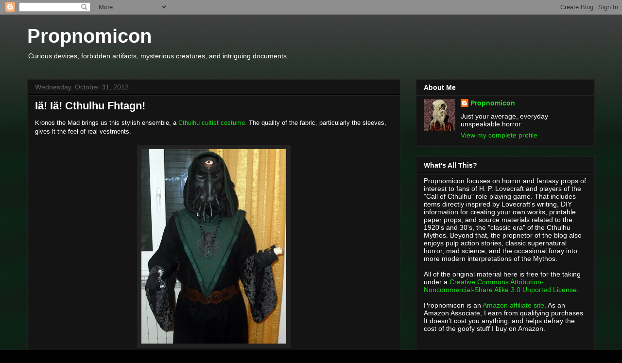

--- FILE ---
content_type: text/html; charset=UTF-8
request_url: https://propnomicon.blogspot.com/2012/10/
body_size: 37019
content:
<!DOCTYPE html>
<html class='v2' dir='ltr' lang='en'>
<head>
<link href='https://www.blogger.com/static/v1/widgets/4128112664-css_bundle_v2.css' rel='stylesheet' type='text/css'/>
<meta content='width=1100' name='viewport'/>
<meta content='text/html; charset=UTF-8' http-equiv='Content-Type'/>
<meta content='blogger' name='generator'/>
<link href='https://propnomicon.blogspot.com/favicon.ico' rel='icon' type='image/x-icon'/>
<link href='http://propnomicon.blogspot.com/2012/10/' rel='canonical'/>
<link rel="alternate" type="application/atom+xml" title="Propnomicon - Atom" href="https://propnomicon.blogspot.com/feeds/posts/default" />
<link rel="alternate" type="application/rss+xml" title="Propnomicon - RSS" href="https://propnomicon.blogspot.com/feeds/posts/default?alt=rss" />
<link rel="service.post" type="application/atom+xml" title="Propnomicon - Atom" href="https://www.blogger.com/feeds/423050459919800481/posts/default" />
<!--Can't find substitution for tag [blog.ieCssRetrofitLinks]-->
<meta content='http://propnomicon.blogspot.com/2012/10/' property='og:url'/>
<meta content='Propnomicon' property='og:title'/>
<meta content='' property='og:description'/>
<title>Propnomicon: October 2012</title>
<style id='page-skin-1' type='text/css'><!--
/*
-----------------------------------------------
Blogger Template Style
Name:     Awesome Inc.
Designer: Tina Chen
URL:      tinachen.org
----------------------------------------------- */
/* Variable definitions
====================
<Variable name="keycolor" description="Main Color" type="color" default="#ffffff"/>
<Group description="Page" selector="body">
<Variable name="body.font" description="Font" type="font"
default="normal normal 13px Arial, Tahoma, Helvetica, FreeSans, sans-serif"/>
<Variable name="body.background.color" description="Background Color" type="color" default="#000000"/>
<Variable name="body.text.color" description="Text Color" type="color" default="#ffffff"/>
</Group>
<Group description="Links" selector=".main-inner">
<Variable name="link.color" description="Link Color" type="color" default="#888888"/>
<Variable name="link.visited.color" description="Visited Color" type="color" default="#444444"/>
<Variable name="link.hover.color" description="Hover Color" type="color" default="#cccccc"/>
</Group>
<Group description="Blog Title" selector=".header h1">
<Variable name="header.font" description="Title Font" type="font"
default="normal bold 40px Arial, Tahoma, Helvetica, FreeSans, sans-serif"/>
<Variable name="header.text.color" description="Title Color" type="color" default="#ffffff" />
<Variable name="header.background.color" description="Header Background" type="color" default="transparent" />
</Group>
<Group description="Blog Description" selector=".header .description">
<Variable name="description.font" description="Font" type="font"
default="normal normal 14px Arial, Tahoma, Helvetica, FreeSans, sans-serif"/>
<Variable name="description.text.color" description="Text Color" type="color"
default="#ffffff" />
</Group>
<Group description="Tabs Text" selector=".tabs-inner .widget li a">
<Variable name="tabs.font" description="Font" type="font"
default="normal bold 14px Arial, Tahoma, Helvetica, FreeSans, sans-serif"/>
<Variable name="tabs.text.color" description="Text Color" type="color" default="#ffffff"/>
<Variable name="tabs.selected.text.color" description="Selected Color" type="color" default="#ffffff"/>
</Group>
<Group description="Tabs Background" selector=".tabs-outer .PageList">
<Variable name="tabs.background.color" description="Background Color" type="color" default="#141414"/>
<Variable name="tabs.selected.background.color" description="Selected Color" type="color" default="#444444"/>
<Variable name="tabs.border.color" description="Border Color" type="color" default="#222222"/>
</Group>
<Group description="Date Header" selector=".main-inner .widget h2.date-header, .main-inner .widget h2.date-header span">
<Variable name="date.font" description="Font" type="font"
default="normal normal 14px Arial, Tahoma, Helvetica, FreeSans, sans-serif"/>
<Variable name="date.text.color" description="Text Color" type="color" default="#666666"/>
<Variable name="date.border.color" description="Border Color" type="color" default="#222222"/>
</Group>
<Group description="Post Title" selector="h3.post-title, h4, h3.post-title a">
<Variable name="post.title.font" description="Font" type="font"
default="normal bold 22px Arial, Tahoma, Helvetica, FreeSans, sans-serif"/>
<Variable name="post.title.text.color" description="Text Color" type="color" default="#ffffff"/>
</Group>
<Group description="Post Background" selector=".post">
<Variable name="post.background.color" description="Background Color" type="color" default="#141414" />
<Variable name="post.border.color" description="Border Color" type="color" default="#222222" />
<Variable name="post.border.bevel.color" description="Bevel Color" type="color" default="#222222"/>
</Group>
<Group description="Gadget Title" selector="h2">
<Variable name="widget.title.font" description="Font" type="font"
default="normal bold 14px Arial, Tahoma, Helvetica, FreeSans, sans-serif"/>
<Variable name="widget.title.text.color" description="Text Color" type="color" default="#ffffff"/>
</Group>
<Group description="Gadget Text" selector=".sidebar .widget">
<Variable name="widget.font" description="Font" type="font"
default="normal normal 14px Arial, Tahoma, Helvetica, FreeSans, sans-serif"/>
<Variable name="widget.text.color" description="Text Color" type="color" default="#ffffff"/>
<Variable name="widget.alternate.text.color" description="Alternate Color" type="color" default="#666666"/>
</Group>
<Group description="Gadget Links" selector=".sidebar .widget">
<Variable name="widget.link.color" description="Link Color" type="color" default="#14df14"/>
<Variable name="widget.link.visited.color" description="Visited Color" type="color" default="#7f7f7f"/>
<Variable name="widget.link.hover.color" description="Hover Color" type="color" default="#cccccc"/>
</Group>
<Group description="Gadget Background" selector=".sidebar .widget">
<Variable name="widget.background.color" description="Background Color" type="color" default="#141414"/>
<Variable name="widget.border.color" description="Border Color" type="color" default="#222222"/>
<Variable name="widget.border.bevel.color" description="Bevel Color" type="color" default="#000000"/>
</Group>
<Group description="Sidebar Background" selector=".column-left-inner .column-right-inner">
<Variable name="widget.outer.background.color" description="Background Color" type="color" default="transparent" />
</Group>
<Group description="Images" selector=".main-inner">
<Variable name="image.background.color" description="Background Color" type="color" default="transparent"/>
<Variable name="image.border.color" description="Border Color" type="color" default="transparent"/>
</Group>
<Group description="Feed" selector=".blog-feeds">
<Variable name="feed.text.color" description="Text Color" type="color" default="#ffffff"/>
</Group>
<Group description="Feed Links" selector=".blog-feeds">
<Variable name="feed.link.color" description="Link Color" type="color" default="#14df14"/>
<Variable name="feed.link.visited.color" description="Visited Color" type="color" default="#7f7f7f"/>
<Variable name="feed.link.hover.color" description="Hover Color" type="color" default="#cccccc"/>
</Group>
<Group description="Pager" selector=".blog-pager">
<Variable name="pager.background.color" description="Background Color" type="color" default="#141414" />
</Group>
<Group description="Footer" selector=".footer-outer">
<Variable name="footer.background.color" description="Background Color" type="color" default="#141414" />
<Variable name="footer.text.color" description="Text Color" type="color" default="#ffffff" />
</Group>
<Variable name="title.shadow.spread" description="Title Shadow" type="length" default="-1px" min="-1px" max="100px"/>
<Variable name="body.background" description="Body Background" type="background"
color="#000000"
default="$(color) none repeat scroll top left"/>
<Variable name="body.background.gradient.cap" description="Body Gradient Cap" type="url"
default="none"/>
<Variable name="body.background.size" description="Body Background Size" type="string" default="auto"/>
<Variable name="tabs.background.gradient" description="Tabs Background Gradient" type="url"
default="none"/>
<Variable name="header.background.gradient" description="Header Background Gradient" type="url" default="none" />
<Variable name="header.padding.top" description="Header Top Padding" type="length" default="22px" min="0" max="100px"/>
<Variable name="header.margin.top" description="Header Top Margin" type="length" default="0" min="0" max="100px"/>
<Variable name="header.margin.bottom" description="Header Bottom Margin" type="length" default="0" min="0" max="100px"/>
<Variable name="widget.padding.top" description="Widget Padding Top" type="length" default="8px" min="0" max="20px"/>
<Variable name="widget.padding.side" description="Widget Padding Side" type="length" default="15px" min="0" max="100px"/>
<Variable name="widget.outer.margin.top" description="Widget Top Margin" type="length" default="0" min="0" max="100px"/>
<Variable name="widget.outer.background.gradient" description="Gradient" type="url" default="none" />
<Variable name="widget.border.radius" description="Gadget Border Radius" type="length" default="0" min="0" max="100px"/>
<Variable name="outer.shadow.spread" description="Outer Shadow Size" type="length" default="0" min="0" max="100px"/>
<Variable name="date.header.border.radius.top" description="Date Header Border Radius Top" type="length" default="0" min="0" max="100px"/>
<Variable name="date.header.position" description="Date Header Position" type="length" default="15px" min="0" max="100px"/>
<Variable name="date.space" description="Date Space" type="length" default="30px" min="0" max="100px"/>
<Variable name="date.position" description="Date Float" type="string" default="static" />
<Variable name="date.padding.bottom" description="Date Padding Bottom" type="length" default="0" min="0" max="100px"/>
<Variable name="date.border.size" description="Date Border Size" type="length" default="0" min="0" max="10px"/>
<Variable name="date.background" description="Date Background" type="background" color="transparent"
default="$(color) none no-repeat scroll top left" />
<Variable name="date.first.border.radius.top" description="Date First top radius" type="length" default="0" min="0" max="100px"/>
<Variable name="date.last.space.bottom" description="Date Last Space Bottom" type="length"
default="20px" min="0" max="100px"/>
<Variable name="date.last.border.radius.bottom" description="Date Last bottom radius" type="length" default="0" min="0" max="100px"/>
<Variable name="post.first.padding.top" description="First Post Padding Top" type="length" default="0" min="0" max="100px"/>
<Variable name="image.shadow.spread" description="Image Shadow Size" type="length" default="0" min="0" max="100px"/>
<Variable name="image.border.radius" description="Image Border Radius" type="length" default="0" min="0" max="100px"/>
<Variable name="separator.outdent" description="Separator Outdent" type="length" default="15px" min="0" max="100px"/>
<Variable name="title.separator.border.size" description="Widget Title Border Size" type="length" default="1px" min="0" max="10px"/>
<Variable name="list.separator.border.size" description="List Separator Border Size" type="length" default="1px" min="0" max="10px"/>
<Variable name="shadow.spread" description="Shadow Size" type="length" default="0" min="0" max="100px"/>
<Variable name="startSide" description="Side where text starts in blog language" type="automatic" default="left"/>
<Variable name="endSide" description="Side where text ends in blog language" type="automatic" default="right"/>
<Variable name="date.side" description="Side where date header is placed" type="string" default="right"/>
<Variable name="pager.border.radius.top" description="Pager Border Top Radius" type="length" default="0" min="0" max="100px"/>
<Variable name="pager.space.top" description="Pager Top Space" type="length" default="1em" min="0" max="20em"/>
<Variable name="footer.background.gradient" description="Background Gradient" type="url" default="none" />
<Variable name="mobile.background.size" description="Mobile Background Size" type="string"
default="auto"/>
<Variable name="mobile.background.overlay" description="Mobile Background Overlay" type="string"
default="transparent none repeat scroll top left"/>
<Variable name="mobile.button.color" description="Mobile Button Color" type="color" default="#ffffff" />
*/
/* Content
----------------------------------------------- */
body {
font: normal normal 13px Arial, Tahoma, Helvetica, FreeSans, sans-serif;
color: #ffffff;
background: #000000 url(//lh3.ggpht.com/_RNrl2Gr0VwI/TBRCeKnCy2I/AAAAAAAACtc/nNZ1z1TuRuc/s800/Propnomicon%20Background.jpg) repeat scroll top left;
}
html body .content-outer {
min-width: 0;
max-width: 100%;
width: 100%;
}
a:link {
text-decoration: none;
color: #14df14;
}
a:visited {
text-decoration: none;
color: #7f7f7f;
}
a:hover {
text-decoration: underline;
color: #cccccc;
}
.body-fauxcolumn-outer .cap-top {
position: absolute;
z-index: 1;
height: 276px;
width: 100%;
background: transparent url(//www.blogblog.com/1kt/awesomeinc/body_gradient_dark.png) repeat-x scroll top left;
_background-image: none;
}
/* Columns
----------------------------------------------- */
.content-inner {
padding: 0;
}
.header-inner .section {
margin: 0 16px;
}
.tabs-inner .section {
margin: 0 16px;
}
.main-inner {
padding-top: 30px;
}
.main-inner .column-center-inner,
.main-inner .column-left-inner,
.main-inner .column-right-inner {
padding: 0 5px;
}
*+html body .main-inner .column-center-inner {
margin-top: -30px;
}
#layout .main-inner .column-center-inner {
margin-top: 0;
}
/* Header
----------------------------------------------- */
.header-outer {
margin: 0 0 0 0;
background: transparent none repeat scroll 0 0;
}
.Header h1 {
font: normal bold 40px Arial, Tahoma, Helvetica, FreeSans, sans-serif;
color: #ffffff;
text-shadow: 0 0 -1px #000000;
}
.Header h1 a {
color: #ffffff;
}
.Header .description {
font: normal normal 14px Arial, Tahoma, Helvetica, FreeSans, sans-serif;
color: #ffffff;
}
.header-inner .Header .titlewrapper,
.header-inner .Header .descriptionwrapper {
padding-left: 0;
padding-right: 0;
margin-bottom: 0;
}
.header-inner .Header .titlewrapper {
padding-top: 22px;
}
/* Tabs
----------------------------------------------- */
.tabs-outer {
overflow: hidden;
position: relative;
background: #141414 none repeat scroll 0 0;
}
#layout .tabs-outer {
overflow: visible;
}
.tabs-cap-top, .tabs-cap-bottom {
position: absolute;
width: 100%;
border-top: 1px solid #222222;
}
.tabs-cap-bottom {
bottom: 0;
}
.tabs-inner .widget li a {
display: inline-block;
margin: 0;
padding: .6em 1.5em;
font: normal bold 14px Arial, Tahoma, Helvetica, FreeSans, sans-serif;
color: #ffffff;
border-top: 1px solid #222222;
border-bottom: 1px solid #222222;
border-left: 1px solid #222222;
height: 16px;
line-height: 16px;
}
.tabs-inner .widget li:last-child a {
border-right: 1px solid #222222;
}
.tabs-inner .widget li.selected a, .tabs-inner .widget li a:hover {
background: #444444 none repeat-x scroll 0 -100px;
color: #ffffff;
}
/* Headings
----------------------------------------------- */
h2 {
font: normal bold 14px Arial, Tahoma, Helvetica, FreeSans, sans-serif;
color: #ffffff;
}
/* Widgets
----------------------------------------------- */
.main-inner .section {
margin: 0 27px;
padding: 0;
}
.main-inner .column-left-outer,
.main-inner .column-right-outer {
margin-top: 0;
}
#layout .main-inner .column-left-outer,
#layout .main-inner .column-right-outer {
margin-top: 0;
}
.main-inner .column-left-inner,
.main-inner .column-right-inner {
background: transparent none repeat 0 0;
-moz-box-shadow: 0 0 0 rgba(0, 0, 0, .2);
-webkit-box-shadow: 0 0 0 rgba(0, 0, 0, .2);
-goog-ms-box-shadow: 0 0 0 rgba(0, 0, 0, .2);
box-shadow: 0 0 0 rgba(0, 0, 0, .2);
-moz-border-radius: 0;
-webkit-border-radius: 0;
-goog-ms-border-radius: 0;
border-radius: 0;
}
#layout .main-inner .column-left-inner,
#layout .main-inner .column-right-inner {
margin-top: 0;
}
.sidebar .widget {
font: normal normal 14px Arial, Tahoma, Helvetica, FreeSans, sans-serif;
color: #ffffff;
}
.sidebar .widget a:link {
color: #14df14;
}
.sidebar .widget a:visited {
color: #7f7f7f;
}
.sidebar .widget a:hover {
color: #cccccc;
}
.sidebar .widget h2 {
text-shadow: 0 0 -1px #000000;
}
.main-inner .widget {
background-color: #141414;
border: 1px solid #222222;
padding: 0 15px 15px;
margin: 20px -16px;
-moz-box-shadow: 0 0 0 rgba(0, 0, 0, .2);
-webkit-box-shadow: 0 0 0 rgba(0, 0, 0, .2);
-goog-ms-box-shadow: 0 0 0 rgba(0, 0, 0, .2);
box-shadow: 0 0 0 rgba(0, 0, 0, .2);
-moz-border-radius: 0;
-webkit-border-radius: 0;
-goog-ms-border-radius: 0;
border-radius: 0;
}
.main-inner .widget h2 {
margin: 0 -15px;
padding: .6em 15px .5em;
border-bottom: 1px solid #000000;
}
.footer-inner .widget h2 {
padding: 0 0 .4em;
border-bottom: 1px solid #000000;
}
.main-inner .widget h2 + div, .footer-inner .widget h2 + div {
border-top: 1px solid #222222;
padding-top: 8px;
}
.main-inner .widget .widget-content {
margin: 0 -15px;
padding: 7px 15px 0;
}
.main-inner .widget ul, .main-inner .widget #ArchiveList ul.flat {
margin: -8px -15px 0;
padding: 0;
list-style: none;
}
.main-inner .widget #ArchiveList {
margin: -8px 0 0;
}
.main-inner .widget ul li, .main-inner .widget #ArchiveList ul.flat li {
padding: .5em 15px;
text-indent: 0;
color: #666666;
border-top: 1px solid #222222;
border-bottom: 1px solid #000000;
}
.main-inner .widget #ArchiveList ul li {
padding-top: .25em;
padding-bottom: .25em;
}
.main-inner .widget ul li:first-child, .main-inner .widget #ArchiveList ul.flat li:first-child {
border-top: none;
}
.main-inner .widget ul li:last-child, .main-inner .widget #ArchiveList ul.flat li:last-child {
border-bottom: none;
}
.post-body {
position: relative;
}
.main-inner .widget .post-body ul {
padding: 0 2.5em;
margin: .5em 0;
list-style: disc;
}
.main-inner .widget .post-body ul li {
padding: 0.25em 0;
margin-bottom: .25em;
color: #ffffff;
border: none;
}
.footer-inner .widget ul {
padding: 0;
list-style: none;
}
.widget .zippy {
color: #666666;
}
/* Posts
----------------------------------------------- */
body .main-inner .Blog {
padding: 0;
margin-bottom: 1em;
background-color: transparent;
border: none;
-moz-box-shadow: 0 0 0 rgba(0, 0, 0, 0);
-webkit-box-shadow: 0 0 0 rgba(0, 0, 0, 0);
-goog-ms-box-shadow: 0 0 0 rgba(0, 0, 0, 0);
box-shadow: 0 0 0 rgba(0, 0, 0, 0);
}
.main-inner .section:last-child .Blog:last-child {
padding: 0;
margin-bottom: 1em;
}
.main-inner .widget h2.date-header {
margin: 0 -15px 1px;
padding: 0 0 0 0;
font: normal normal 14px Arial, Tahoma, Helvetica, FreeSans, sans-serif;
color: #666666;
background: transparent none no-repeat scroll top left;
border-top: 0 solid #222222;
border-bottom: 1px solid #000000;
-moz-border-radius-topleft: 0;
-moz-border-radius-topright: 0;
-webkit-border-top-left-radius: 0;
-webkit-border-top-right-radius: 0;
border-top-left-radius: 0;
border-top-right-radius: 0;
position: static;
bottom: 100%;
right: 15px;
text-shadow: 0 0 -1px #000000;
}
.main-inner .widget h2.date-header span {
font: normal normal 14px Arial, Tahoma, Helvetica, FreeSans, sans-serif;
display: block;
padding: .5em 15px;
border-left: 0 solid #222222;
border-right: 0 solid #222222;
}
.date-outer {
position: relative;
margin: 30px 0 20px;
padding: 0 15px;
background-color: #141414;
border: 1px solid #222222;
-moz-box-shadow: 0 0 0 rgba(0, 0, 0, .2);
-webkit-box-shadow: 0 0 0 rgba(0, 0, 0, .2);
-goog-ms-box-shadow: 0 0 0 rgba(0, 0, 0, .2);
box-shadow: 0 0 0 rgba(0, 0, 0, .2);
-moz-border-radius: 0;
-webkit-border-radius: 0;
-goog-ms-border-radius: 0;
border-radius: 0;
}
.date-outer:first-child {
margin-top: 0;
}
.date-outer:last-child {
margin-bottom: 20px;
-moz-border-radius-bottomleft: 0;
-moz-border-radius-bottomright: 0;
-webkit-border-bottom-left-radius: 0;
-webkit-border-bottom-right-radius: 0;
-goog-ms-border-bottom-left-radius: 0;
-goog-ms-border-bottom-right-radius: 0;
border-bottom-left-radius: 0;
border-bottom-right-radius: 0;
}
.date-posts {
margin: 0 -15px;
padding: 0 15px;
clear: both;
}
.post-outer, .inline-ad {
border-top: 1px solid #222222;
margin: 0 -15px;
padding: 15px 15px;
}
.post-outer {
padding-bottom: 10px;
}
.post-outer:first-child {
padding-top: 0;
border-top: none;
}
.post-outer:last-child, .inline-ad:last-child {
border-bottom: none;
}
.post-body {
position: relative;
}
.post-body img {
padding: 8px;
background: #222222;
border: 1px solid transparent;
-moz-box-shadow: 0 0 0 rgba(0, 0, 0, .2);
-webkit-box-shadow: 0 0 0 rgba(0, 0, 0, .2);
box-shadow: 0 0 0 rgba(0, 0, 0, .2);
-moz-border-radius: 0;
-webkit-border-radius: 0;
border-radius: 0;
}
h3.post-title, h4 {
font: normal bold 22px Arial, Tahoma, Helvetica, FreeSans, sans-serif;
color: #ffffff;
}
h3.post-title a {
font: normal bold 22px Arial, Tahoma, Helvetica, FreeSans, sans-serif;
color: #ffffff;
}
h3.post-title a:hover {
color: #cccccc;
text-decoration: underline;
}
.post-header {
margin: 0 0 1em;
}
.post-body {
line-height: 1.4;
}
.post-outer h2 {
color: #ffffff;
}
.post-footer {
margin: 1.5em 0 0;
}
#blog-pager {
padding: 15px;
font-size: 120%;
background-color: #141414;
border: 1px solid #222222;
-moz-box-shadow: 0 0 0 rgba(0, 0, 0, .2);
-webkit-box-shadow: 0 0 0 rgba(0, 0, 0, .2);
-goog-ms-box-shadow: 0 0 0 rgba(0, 0, 0, .2);
box-shadow: 0 0 0 rgba(0, 0, 0, .2);
-moz-border-radius: 0;
-webkit-border-radius: 0;
-goog-ms-border-radius: 0;
border-radius: 0;
-moz-border-radius-topleft: 0;
-moz-border-radius-topright: 0;
-webkit-border-top-left-radius: 0;
-webkit-border-top-right-radius: 0;
-goog-ms-border-top-left-radius: 0;
-goog-ms-border-top-right-radius: 0;
border-top-left-radius: 0;
border-top-right-radius-topright: 0;
margin-top: 1em;
}
.blog-feeds, .post-feeds {
margin: 1em 0;
text-align: center;
color: #ffffff;
}
.blog-feeds a, .post-feeds a {
color: #14df14;
}
.blog-feeds a:visited, .post-feeds a:visited {
color: #7f7f7f;
}
.blog-feeds a:hover, .post-feeds a:hover {
color: #cccccc;
}
.post-outer .comments {
margin-top: 2em;
}
/* Comments
----------------------------------------------- */
.comments .comments-content .icon.blog-author {
background-repeat: no-repeat;
background-image: url([data-uri]);
}
.comments .comments-content .loadmore a {
border-top: 1px solid #222222;
border-bottom: 1px solid #222222;
}
.comments .continue {
border-top: 2px solid #222222;
}
/* Footer
----------------------------------------------- */
.footer-outer {
margin: -0 0 -1px;
padding: 0 0 0;
color: #ffffff;
overflow: hidden;
}
.footer-fauxborder-left {
border-top: 1px solid #222222;
background: #141414 none repeat scroll 0 0;
-moz-box-shadow: 0 0 0 rgba(0, 0, 0, .2);
-webkit-box-shadow: 0 0 0 rgba(0, 0, 0, .2);
-goog-ms-box-shadow: 0 0 0 rgba(0, 0, 0, .2);
box-shadow: 0 0 0 rgba(0, 0, 0, .2);
margin: 0 -0;
}
/* Mobile
----------------------------------------------- */
body.mobile {
background-size: auto;
}
.mobile .body-fauxcolumn-outer {
background: transparent none repeat scroll top left;
}
*+html body.mobile .main-inner .column-center-inner {
margin-top: 0;
}
.mobile .main-inner .widget {
padding: 0 0 15px;
}
.mobile .main-inner .widget h2 + div,
.mobile .footer-inner .widget h2 + div {
border-top: none;
padding-top: 0;
}
.mobile .footer-inner .widget h2 {
padding: 0.5em 0;
border-bottom: none;
}
.mobile .main-inner .widget .widget-content {
margin: 0;
padding: 7px 0 0;
}
.mobile .main-inner .widget ul,
.mobile .main-inner .widget #ArchiveList ul.flat {
margin: 0 -15px 0;
}
.mobile .main-inner .widget h2.date-header {
right: 0;
}
.mobile .date-header span {
padding: 0.4em 0;
}
.mobile .date-outer:first-child {
margin-bottom: 0;
border: 1px solid #222222;
-moz-border-radius-topleft: 0;
-moz-border-radius-topright: 0;
-webkit-border-top-left-radius: 0;
-webkit-border-top-right-radius: 0;
-goog-ms-border-top-left-radius: 0;
-goog-ms-border-top-right-radius: 0;
border-top-left-radius: 0;
border-top-right-radius: 0;
}
.mobile .date-outer {
border-color: #222222;
border-width: 0 1px 1px;
}
.mobile .date-outer:last-child {
margin-bottom: 0;
}
.mobile .main-inner {
padding: 0;
}
.mobile .header-inner .section {
margin: 0;
}
.mobile .post-outer, .mobile .inline-ad {
padding: 5px 0;
}
.mobile .tabs-inner .section {
margin: 0 10px;
}
.mobile .main-inner .widget h2 {
margin: 0;
padding: 0;
}
.mobile .main-inner .widget h2.date-header span {
padding: 0;
}
.mobile .main-inner .widget .widget-content {
margin: 0;
padding: 7px 0 0;
}
.mobile #blog-pager {
border: 1px solid transparent;
background: #141414 none repeat scroll 0 0;
}
.mobile .main-inner .column-left-inner,
.mobile .main-inner .column-right-inner {
background: transparent none repeat 0 0;
-moz-box-shadow: none;
-webkit-box-shadow: none;
-goog-ms-box-shadow: none;
box-shadow: none;
}
.mobile .date-posts {
margin: 0;
padding: 0;
}
.mobile .footer-fauxborder-left {
margin: 0;
border-top: inherit;
}
.mobile .main-inner .section:last-child .Blog:last-child {
margin-bottom: 0;
}
.mobile-index-contents {
color: #ffffff;
}
.mobile .mobile-link-button {
background: #14df14 none repeat scroll 0 0;
}
.mobile-link-button a:link, .mobile-link-button a:visited {
color: #ffffff;
}
.mobile .tabs-inner .PageList .widget-content {
background: transparent;
border-top: 1px solid;
border-color: #222222;
color: #ffffff;
}
.mobile .tabs-inner .PageList .widget-content .pagelist-arrow {
border-left: 1px solid #222222;
}

--></style>
<style id='template-skin-1' type='text/css'><!--
body {
min-width: 1200px;
}
.content-outer, .content-fauxcolumn-outer, .region-inner {
min-width: 1200px;
max-width: 1200px;
_width: 1200px;
}
.main-inner .columns {
padding-left: 0px;
padding-right: 400px;
}
.main-inner .fauxcolumn-center-outer {
left: 0px;
right: 400px;
/* IE6 does not respect left and right together */
_width: expression(this.parentNode.offsetWidth -
parseInt("0px") -
parseInt("400px") + 'px');
}
.main-inner .fauxcolumn-left-outer {
width: 0px;
}
.main-inner .fauxcolumn-right-outer {
width: 400px;
}
.main-inner .column-left-outer {
width: 0px;
right: 100%;
margin-left: -0px;
}
.main-inner .column-right-outer {
width: 400px;
margin-right: -400px;
}
#layout {
min-width: 0;
}
#layout .content-outer {
min-width: 0;
width: 800px;
}
#layout .region-inner {
min-width: 0;
width: auto;
}
body#layout div.add_widget {
padding: 8px;
}
body#layout div.add_widget a {
margin-left: 32px;
}
--></style>
<style>
    body {background-image:url(\/\/lh3.ggpht.com\/_RNrl2Gr0VwI\/TBRCeKnCy2I\/AAAAAAAACtc\/nNZ1z1TuRuc\/s800\/Propnomicon%20Background.jpg);}
    
@media (max-width: 200px) { body {background-image:url(\/\/lh3.ggpht.com\/_RNrl2Gr0VwI\/TBRCeKnCy2I\/AAAAAAAACtc\/nNZ1z1TuRuc\/w200\/Propnomicon%20Background.jpg);}}
@media (max-width: 400px) and (min-width: 201px) { body {background-image:url(\/\/lh3.ggpht.com\/_RNrl2Gr0VwI\/TBRCeKnCy2I\/AAAAAAAACtc\/nNZ1z1TuRuc\/w400\/Propnomicon%20Background.jpg);}}
@media (max-width: 800px) and (min-width: 401px) { body {background-image:url(\/\/lh3.ggpht.com\/_RNrl2Gr0VwI\/TBRCeKnCy2I\/AAAAAAAACtc\/nNZ1z1TuRuc\/w800\/Propnomicon%20Background.jpg);}}
@media (max-width: 1200px) and (min-width: 801px) { body {background-image:url(\/\/lh3.ggpht.com\/_RNrl2Gr0VwI\/TBRCeKnCy2I\/AAAAAAAACtc\/nNZ1z1TuRuc\/w1200\/Propnomicon%20Background.jpg);}}
/* Last tag covers anything over one higher than the previous max-size cap. */
@media (min-width: 1201px) { body {background-image:url(\/\/lh3.ggpht.com\/_RNrl2Gr0VwI\/TBRCeKnCy2I\/AAAAAAAACtc\/nNZ1z1TuRuc\/w1600\/Propnomicon%20Background.jpg);}}
  </style>
<!-- Google tag (gtag.js) -->
<script async='true' src='https://www.googletagmanager.com/gtag/js?id=G-D229KE4L6Z'></script>
<script>
        window.dataLayer = window.dataLayer || [];
        function gtag(){dataLayer.push(arguments);}
        gtag('js', new Date());
        gtag('config', 'G-D229KE4L6Z');
      </script>
<link href='https://www.blogger.com/dyn-css/authorization.css?targetBlogID=423050459919800481&amp;zx=73de4864-3cc7-4aa5-ab6a-4dc8b4f6f526' media='none' onload='if(media!=&#39;all&#39;)media=&#39;all&#39;' rel='stylesheet'/><noscript><link href='https://www.blogger.com/dyn-css/authorization.css?targetBlogID=423050459919800481&amp;zx=73de4864-3cc7-4aa5-ab6a-4dc8b4f6f526' rel='stylesheet'/></noscript>
<meta name='google-adsense-platform-account' content='ca-host-pub-1556223355139109'/>
<meta name='google-adsense-platform-domain' content='blogspot.com'/>

<!-- data-ad-client=ca-pub-9989673049484942 -->

</head>
<body class='loading'>
<div class='navbar section' id='navbar' name='Navbar'><div class='widget Navbar' data-version='1' id='Navbar1'><script type="text/javascript">
    function setAttributeOnload(object, attribute, val) {
      if(window.addEventListener) {
        window.addEventListener('load',
          function(){ object[attribute] = val; }, false);
      } else {
        window.attachEvent('onload', function(){ object[attribute] = val; });
      }
    }
  </script>
<div id="navbar-iframe-container"></div>
<script type="text/javascript" src="https://apis.google.com/js/platform.js"></script>
<script type="text/javascript">
      gapi.load("gapi.iframes:gapi.iframes.style.bubble", function() {
        if (gapi.iframes && gapi.iframes.getContext) {
          gapi.iframes.getContext().openChild({
              url: 'https://www.blogger.com/navbar/423050459919800481?origin\x3dhttps://propnomicon.blogspot.com',
              where: document.getElementById("navbar-iframe-container"),
              id: "navbar-iframe"
          });
        }
      });
    </script><script type="text/javascript">
(function() {
var script = document.createElement('script');
script.type = 'text/javascript';
script.src = '//pagead2.googlesyndication.com/pagead/js/google_top_exp.js';
var head = document.getElementsByTagName('head')[0];
if (head) {
head.appendChild(script);
}})();
</script>
</div></div>
<div class='body-fauxcolumns'>
<div class='fauxcolumn-outer body-fauxcolumn-outer'>
<div class='cap-top'>
<div class='cap-left'></div>
<div class='cap-right'></div>
</div>
<div class='fauxborder-left'>
<div class='fauxborder-right'></div>
<div class='fauxcolumn-inner'>
</div>
</div>
<div class='cap-bottom'>
<div class='cap-left'></div>
<div class='cap-right'></div>
</div>
</div>
</div>
<div class='content'>
<div class='content-fauxcolumns'>
<div class='fauxcolumn-outer content-fauxcolumn-outer'>
<div class='cap-top'>
<div class='cap-left'></div>
<div class='cap-right'></div>
</div>
<div class='fauxborder-left'>
<div class='fauxborder-right'></div>
<div class='fauxcolumn-inner'>
</div>
</div>
<div class='cap-bottom'>
<div class='cap-left'></div>
<div class='cap-right'></div>
</div>
</div>
</div>
<div class='content-outer'>
<div class='content-cap-top cap-top'>
<div class='cap-left'></div>
<div class='cap-right'></div>
</div>
<div class='fauxborder-left content-fauxborder-left'>
<div class='fauxborder-right content-fauxborder-right'></div>
<div class='content-inner'>
<header>
<div class='header-outer'>
<div class='header-cap-top cap-top'>
<div class='cap-left'></div>
<div class='cap-right'></div>
</div>
<div class='fauxborder-left header-fauxborder-left'>
<div class='fauxborder-right header-fauxborder-right'></div>
<div class='region-inner header-inner'>
<div class='header section' id='header' name='Header'><div class='widget Header' data-version='1' id='Header1'>
<div id='header-inner'>
<div class='titlewrapper'>
<h1 class='title'>
<a href='https://propnomicon.blogspot.com/'>
Propnomicon
</a>
</h1>
</div>
<div class='descriptionwrapper'>
<p class='description'><span>Curious devices, forbidden artifacts, mysterious creatures, and intriguing documents.</span></p>
</div>
</div>
</div></div>
</div>
</div>
<div class='header-cap-bottom cap-bottom'>
<div class='cap-left'></div>
<div class='cap-right'></div>
</div>
</div>
</header>
<div class='tabs-outer'>
<div class='tabs-cap-top cap-top'>
<div class='cap-left'></div>
<div class='cap-right'></div>
</div>
<div class='fauxborder-left tabs-fauxborder-left'>
<div class='fauxborder-right tabs-fauxborder-right'></div>
<div class='region-inner tabs-inner'>
<div class='tabs no-items section' id='crosscol' name='Cross-Column'></div>
<div class='tabs no-items section' id='crosscol-overflow' name='Cross-Column 2'></div>
</div>
</div>
<div class='tabs-cap-bottom cap-bottom'>
<div class='cap-left'></div>
<div class='cap-right'></div>
</div>
</div>
<div class='main-outer'>
<div class='main-cap-top cap-top'>
<div class='cap-left'></div>
<div class='cap-right'></div>
</div>
<div class='fauxborder-left main-fauxborder-left'>
<div class='fauxborder-right main-fauxborder-right'></div>
<div class='region-inner main-inner'>
<div class='columns fauxcolumns'>
<div class='fauxcolumn-outer fauxcolumn-center-outer'>
<div class='cap-top'>
<div class='cap-left'></div>
<div class='cap-right'></div>
</div>
<div class='fauxborder-left'>
<div class='fauxborder-right'></div>
<div class='fauxcolumn-inner'>
</div>
</div>
<div class='cap-bottom'>
<div class='cap-left'></div>
<div class='cap-right'></div>
</div>
</div>
<div class='fauxcolumn-outer fauxcolumn-left-outer'>
<div class='cap-top'>
<div class='cap-left'></div>
<div class='cap-right'></div>
</div>
<div class='fauxborder-left'>
<div class='fauxborder-right'></div>
<div class='fauxcolumn-inner'>
</div>
</div>
<div class='cap-bottom'>
<div class='cap-left'></div>
<div class='cap-right'></div>
</div>
</div>
<div class='fauxcolumn-outer fauxcolumn-right-outer'>
<div class='cap-top'>
<div class='cap-left'></div>
<div class='cap-right'></div>
</div>
<div class='fauxborder-left'>
<div class='fauxborder-right'></div>
<div class='fauxcolumn-inner'>
</div>
</div>
<div class='cap-bottom'>
<div class='cap-left'></div>
<div class='cap-right'></div>
</div>
</div>
<!-- corrects IE6 width calculation -->
<div class='columns-inner'>
<div class='column-center-outer'>
<div class='column-center-inner'>
<div class='main section' id='main' name='Main'><div class='widget Blog' data-version='1' id='Blog1'>
<div class='blog-posts hfeed'>

          <div class="date-outer">
        
<h2 class='date-header'><span>Wednesday, October 31, 2012</span></h2>

          <div class="date-posts">
        
<div class='post-outer'>
<div class='post hentry uncustomized-post-template' itemprop='blogPost' itemscope='itemscope' itemtype='http://schema.org/BlogPosting'>
<meta content='https://blogger.googleusercontent.com/img/b/R29vZ2xl/AVvXsEg1GK2kyt-EzZOmhq5U8270D4IW8UvQ9WPGZHqg6ZQuJtJNhCz_eypRO0M77A0uoC47YyFEVjCVKtUQrrc17OpMb1UNFl8Exhmzz8zvQZVPAbmaA5hmvVWVkPvP9ckNxYyN6FB9BrV3_w0f/s400/kronosthemad+cthulhu+cultist+costume.jpg' itemprop='image_url'/>
<meta content='423050459919800481' itemprop='blogId'/>
<meta content='7237589131712086897' itemprop='postId'/>
<a name='7237589131712086897'></a>
<h3 class='post-title entry-title' itemprop='name'>
<a href='https://propnomicon.blogspot.com/2012/10/ia-ia-cthulhu-fhtagn.html'>Iä! Iä! Cthulhu Fhtagn!</a>
</h3>
<div class='post-header'>
<div class='post-header-line-1'></div>
</div>
<div class='post-body entry-content' id='post-body-7237589131712086897' itemprop='description articleBody'>
Kronos the Mad brings us this stylish ensemble, a <a href="http://kronosthemad.deviantart.com/art/Cthulhu-High-Priest-prewiev-Lucca-Comics-2012-335162508"> Cthulhu cultist costume. </a>  The quality of the fabric, particularly the sleeves, gives it the feel of real vestments.<br />
<br />
<div class="separator" style="clear: both; text-align: center;"><a href="https://blogger.googleusercontent.com/img/b/R29vZ2xl/AVvXsEg1GK2kyt-EzZOmhq5U8270D4IW8UvQ9WPGZHqg6ZQuJtJNhCz_eypRO0M77A0uoC47YyFEVjCVKtUQrrc17OpMb1UNFl8Exhmzz8zvQZVPAbmaA5hmvVWVkPvP9ckNxYyN6FB9BrV3_w0f/s1600/kronosthemad+cthulhu+cultist+costume.jpg" imageanchor="1" style="margin-left:1em; margin-right:1em"><img border="0" height="400" src="https://blogger.googleusercontent.com/img/b/R29vZ2xl/AVvXsEg1GK2kyt-EzZOmhq5U8270D4IW8UvQ9WPGZHqg6ZQuJtJNhCz_eypRO0M77A0uoC47YyFEVjCVKtUQrrc17OpMb1UNFl8Exhmzz8zvQZVPAbmaA5hmvVWVkPvP9ckNxYyN6FB9BrV3_w0f/s400/kronosthemad+cthulhu+cultist+costume.jpg" width="298" /></a></div><br />
<div style='clear: both;'></div>
</div>
<div class='post-footer'>
<div class='post-footer-line post-footer-line-1'>
<span class='post-author vcard'>
Posted by
<span class='fn' itemprop='author' itemscope='itemscope' itemtype='http://schema.org/Person'>
<meta content='https://www.blogger.com/profile/02073463298965255652' itemprop='url'/>
<a class='g-profile' href='https://www.blogger.com/profile/02073463298965255652' rel='author' title='author profile'>
<span itemprop='name'>Propnomicon</span>
</a>
</span>
</span>
<span class='post-timestamp'>
at
<meta content='http://propnomicon.blogspot.com/2012/10/ia-ia-cthulhu-fhtagn.html' itemprop='url'/>
<a class='timestamp-link' href='https://propnomicon.blogspot.com/2012/10/ia-ia-cthulhu-fhtagn.html' rel='bookmark' title='permanent link'><abbr class='published' itemprop='datePublished' title='2012-10-31T03:00:00-07:00'>3:00&#8239;AM</abbr></a>
</span>
<span class='post-comment-link'>
<a class='comment-link' href='https://www.blogger.com/comment/fullpage/post/423050459919800481/7237589131712086897' onclick=''>
2 comments:
  </a>
</span>
<span class='post-icons'>
<span class='item-control blog-admin pid-1017141932'>
<a href='https://www.blogger.com/post-edit.g?blogID=423050459919800481&postID=7237589131712086897&from=pencil' title='Edit Post'>
<img alt='' class='icon-action' height='18' src='https://resources.blogblog.com/img/icon18_edit_allbkg.gif' width='18'/>
</a>
</span>
</span>
<div class='post-share-buttons goog-inline-block'>
</div>
</div>
<div class='post-footer-line post-footer-line-2'>
<span class='post-labels'>
Labels:
<a href='https://propnomicon.blogspot.com/search/label/Costuming' rel='tag'>Costuming</a>
</span>
</div>
<div class='post-footer-line post-footer-line-3'>
<span class='post-location'>
</span>
</div>
</div>
</div>
</div>

          </div></div>
        

          <div class="date-outer">
        
<h2 class='date-header'><span>Tuesday, October 30, 2012</span></h2>

          <div class="date-posts">
        
<div class='post-outer'>
<div class='post hentry uncustomized-post-template' itemprop='blogPost' itemscope='itemscope' itemtype='http://schema.org/BlogPosting'>
<meta content='https://blogger.googleusercontent.com/img/b/R29vZ2xl/AVvXsEjKfRBdqpPoAJUnd5S-pQG5SXi-N4d_2RwyPSTyJVKbrJBLzVeW1LpAqX0_owTAJgvMJ9RTFENkjcopQTvMrVJMbmeyNFlacutTc7xkodUHTaQ5t6Q9QtzoSIW7UiyTuP4UMvLkZ99WgMWN/s400/Jeremy+Johnson+Crank+Driven+Skull+Display.jpg' itemprop='image_url'/>
<meta content='423050459919800481' itemprop='blogId'/>
<meta content='2329054682155242204' itemprop='postId'/>
<a name='2329054682155242204'></a>
<h3 class='post-title entry-title' itemprop='name'>
<a href='https://propnomicon.blogspot.com/2012/10/round-and-round-she-goes.html'>Round and Round She Goes</a>
</h3>
<div class='post-header'>
<div class='post-header-line-1'></div>
</div>
<div class='post-body entry-content' id='post-body-2329054682155242204' itemprop='description articleBody'>
Artist Jeremy Johnson brings us this spectacular <a href="http://meddling-with-nature.deviantart.com/gallery/38215326#/d50p4ym"> crank-driven skull display. </a> The hand-crafted hexagonal case features matched veneers of burled Olive Ash.  <br />
<br />
<div class="separator" style="clear: both; text-align: center;"><a href="https://blogger.googleusercontent.com/img/b/R29vZ2xl/AVvXsEjKfRBdqpPoAJUnd5S-pQG5SXi-N4d_2RwyPSTyJVKbrJBLzVeW1LpAqX0_owTAJgvMJ9RTFENkjcopQTvMrVJMbmeyNFlacutTc7xkodUHTaQ5t6Q9QtzoSIW7UiyTuP4UMvLkZ99WgMWN/s1600/Jeremy+Johnson+Crank+Driven+Skull+Display.jpg" imageanchor="1" style="margin-left:1em; margin-right:1em"><img border="0" height="400" src="https://blogger.googleusercontent.com/img/b/R29vZ2xl/AVvXsEjKfRBdqpPoAJUnd5S-pQG5SXi-N4d_2RwyPSTyJVKbrJBLzVeW1LpAqX0_owTAJgvMJ9RTFENkjcopQTvMrVJMbmeyNFlacutTc7xkodUHTaQ5t6Q9QtzoSIW7UiyTuP4UMvLkZ99WgMWN/s400/Jeremy+Johnson+Crank+Driven+Skull+Display.jpg" width="248" /></a></div><br />
<div style='clear: both;'></div>
</div>
<div class='post-footer'>
<div class='post-footer-line post-footer-line-1'>
<span class='post-author vcard'>
Posted by
<span class='fn' itemprop='author' itemscope='itemscope' itemtype='http://schema.org/Person'>
<meta content='https://www.blogger.com/profile/02073463298965255652' itemprop='url'/>
<a class='g-profile' href='https://www.blogger.com/profile/02073463298965255652' rel='author' title='author profile'>
<span itemprop='name'>Propnomicon</span>
</a>
</span>
</span>
<span class='post-timestamp'>
at
<meta content='http://propnomicon.blogspot.com/2012/10/round-and-round-she-goes.html' itemprop='url'/>
<a class='timestamp-link' href='https://propnomicon.blogspot.com/2012/10/round-and-round-she-goes.html' rel='bookmark' title='permanent link'><abbr class='published' itemprop='datePublished' title='2012-10-30T03:00:00-07:00'>3:00&#8239;AM</abbr></a>
</span>
<span class='post-comment-link'>
<a class='comment-link' href='https://www.blogger.com/comment/fullpage/post/423050459919800481/2329054682155242204' onclick=''>
1 comment:
  </a>
</span>
<span class='post-icons'>
<span class='item-control blog-admin pid-1017141932'>
<a href='https://www.blogger.com/post-edit.g?blogID=423050459919800481&postID=2329054682155242204&from=pencil' title='Edit Post'>
<img alt='' class='icon-action' height='18' src='https://resources.blogblog.com/img/icon18_edit_allbkg.gif' width='18'/>
</a>
</span>
</span>
<div class='post-share-buttons goog-inline-block'>
</div>
</div>
<div class='post-footer-line post-footer-line-2'>
<span class='post-labels'>
Labels:
<a href='https://propnomicon.blogspot.com/search/label/Creatures%20and%20Specimens' rel='tag'>Creatures and Specimens</a>
</span>
</div>
<div class='post-footer-line post-footer-line-3'>
<span class='post-location'>
</span>
</div>
</div>
</div>
</div>

          </div></div>
        

          <div class="date-outer">
        
<h2 class='date-header'><span>Monday, October 29, 2012</span></h2>

          <div class="date-posts">
        
<div class='post-outer'>
<div class='post hentry uncustomized-post-template' itemprop='blogPost' itemscope='itemscope' itemtype='http://schema.org/BlogPosting'>
<meta content='https://blogger.googleusercontent.com/img/b/R29vZ2xl/AVvXsEhwS7ilFUnNDSaAzepshMnr2SbqJVXFfvdqDvgwlYjZ64rvGlVuq0WraQ_4XW-tLabs6eam4H_j4lQYEfsgaabrZ5dZbLZDrs8tIUvzUyRFCbpbmfYcUQksTS5A2mz5wlont-fzpoztaIrw/s400/Stuart+Williams+Elder+Sign+Amulet.jpg' itemprop='image_url'/>
<meta content='423050459919800481' itemprop='blogId'/>
<meta content='1893353256957068699' itemprop='postId'/>
<a name='1893353256957068699'></a>
<h3 class='post-title entry-title' itemprop='name'>
<a href='https://propnomicon.blogspot.com/2012/10/i-saw-sign.html'>I Saw the Sign</a>
</h3>
<div class='post-header'>
<div class='post-header-line-1'></div>
</div>
<div class='post-body entry-content' id='post-body-1893353256957068699' itemprop='description articleBody'>
Another nice piece from artist Stuart Williams.  This time he brings us <a href="http://cthulhujewellery.deviantart.com/art/Elder-Sign-Pentacle-Necklace-334645753"> an Elder Sign amulet. </a><br />
<br />
<div class="separator" style="clear: both; text-align: center;"><a href="https://blogger.googleusercontent.com/img/b/R29vZ2xl/AVvXsEhwS7ilFUnNDSaAzepshMnr2SbqJVXFfvdqDvgwlYjZ64rvGlVuq0WraQ_4XW-tLabs6eam4H_j4lQYEfsgaabrZ5dZbLZDrs8tIUvzUyRFCbpbmfYcUQksTS5A2mz5wlont-fzpoztaIrw/s1600/Stuart+Williams+Elder+Sign+Amulet.jpg" imageanchor="1" style="margin-left:1em; margin-right:1em"><img border="0" height="400" src="https://blogger.googleusercontent.com/img/b/R29vZ2xl/AVvXsEhwS7ilFUnNDSaAzepshMnr2SbqJVXFfvdqDvgwlYjZ64rvGlVuq0WraQ_4XW-tLabs6eam4H_j4lQYEfsgaabrZ5dZbLZDrs8tIUvzUyRFCbpbmfYcUQksTS5A2mz5wlont-fzpoztaIrw/s400/Stuart+Williams+Elder+Sign+Amulet.jpg" width="400" /></a></div><br />
<div style='clear: both;'></div>
</div>
<div class='post-footer'>
<div class='post-footer-line post-footer-line-1'>
<span class='post-author vcard'>
Posted by
<span class='fn' itemprop='author' itemscope='itemscope' itemtype='http://schema.org/Person'>
<meta content='https://www.blogger.com/profile/02073463298965255652' itemprop='url'/>
<a class='g-profile' href='https://www.blogger.com/profile/02073463298965255652' rel='author' title='author profile'>
<span itemprop='name'>Propnomicon</span>
</a>
</span>
</span>
<span class='post-timestamp'>
at
<meta content='http://propnomicon.blogspot.com/2012/10/i-saw-sign.html' itemprop='url'/>
<a class='timestamp-link' href='https://propnomicon.blogspot.com/2012/10/i-saw-sign.html' rel='bookmark' title='permanent link'><abbr class='published' itemprop='datePublished' title='2012-10-29T03:00:00-07:00'>3:00&#8239;AM</abbr></a>
</span>
<span class='post-comment-link'>
<a class='comment-link' href='https://www.blogger.com/comment/fullpage/post/423050459919800481/1893353256957068699' onclick=''>
No comments:
  </a>
</span>
<span class='post-icons'>
<span class='item-control blog-admin pid-1017141932'>
<a href='https://www.blogger.com/post-edit.g?blogID=423050459919800481&postID=1893353256957068699&from=pencil' title='Edit Post'>
<img alt='' class='icon-action' height='18' src='https://resources.blogblog.com/img/icon18_edit_allbkg.gif' width='18'/>
</a>
</span>
</span>
<div class='post-share-buttons goog-inline-block'>
</div>
</div>
<div class='post-footer-line post-footer-line-2'>
<span class='post-labels'>
Labels:
<a href='https://propnomicon.blogspot.com/search/label/Physical%20Props' rel='tag'>Physical Props</a>
</span>
</div>
<div class='post-footer-line post-footer-line-3'>
<span class='post-location'>
</span>
</div>
</div>
</div>
</div>

          </div></div>
        

          <div class="date-outer">
        
<h2 class='date-header'><span>Sunday, October 28, 2012</span></h2>

          <div class="date-posts">
        
<div class='post-outer'>
<div class='post hentry uncustomized-post-template' itemprop='blogPost' itemscope='itemscope' itemtype='http://schema.org/BlogPosting'>
<meta content='https://blogger.googleusercontent.com/img/b/R29vZ2xl/AVvXsEhloNgS_nozG-f_O8DUBjD1be4pqCfFBoyf1LEpD9oQBhENOSIRanJfaimGq4o3WupYMHIBYaVdKciJiu219BPq824NVrOjAgzxZakGiR-dPGHXyBacvWGVBTWVs3qOMoqfLfCLpN_hJXfr/s400/myke124+making+faux+seaweed+props.jpg' itemprop='image_url'/>
<meta content='423050459919800481' itemprop='blogId'/>
<meta content='5179019437615521715' itemprop='postId'/>
<a name='5179019437615521715'></a>
<h3 class='post-title entry-title' itemprop='name'>
<a href='https://propnomicon.blogspot.com/2012/10/faux-sea-weed.html'>Faux Sea Weed</a>
</h3>
<div class='post-header'>
<div class='post-header-line-1'></div>
</div>
<div class='post-body entry-content' id='post-body-5179019437615521715' itemprop='description articleBody'>
Myke124 brings us this tutorial on <a href="http://www.halloweenforum.com/tutorials-step-step/121394-how-make-faux-sea-weed.html"> making faux sea weed </a> with trash bags and some paint.  The end results are perfect for a bit of that decayed seaside Innsmouth look.<br />
<br />
<div class="separator" style="clear: both; text-align: center;"><a href="https://blogger.googleusercontent.com/img/b/R29vZ2xl/AVvXsEhloNgS_nozG-f_O8DUBjD1be4pqCfFBoyf1LEpD9oQBhENOSIRanJfaimGq4o3WupYMHIBYaVdKciJiu219BPq824NVrOjAgzxZakGiR-dPGHXyBacvWGVBTWVs3qOMoqfLfCLpN_hJXfr/s1600/myke124+making+faux+seaweed+props.jpg" imageanchor="1" style="margin-left:1em; margin-right:1em"><img border="0" height="300" src="https://blogger.googleusercontent.com/img/b/R29vZ2xl/AVvXsEhloNgS_nozG-f_O8DUBjD1be4pqCfFBoyf1LEpD9oQBhENOSIRanJfaimGq4o3WupYMHIBYaVdKciJiu219BPq824NVrOjAgzxZakGiR-dPGHXyBacvWGVBTWVs3qOMoqfLfCLpN_hJXfr/s400/myke124+making+faux+seaweed+props.jpg" width="400" /></a></div><br />
<div style='clear: both;'></div>
</div>
<div class='post-footer'>
<div class='post-footer-line post-footer-line-1'>
<span class='post-author vcard'>
Posted by
<span class='fn' itemprop='author' itemscope='itemscope' itemtype='http://schema.org/Person'>
<meta content='https://www.blogger.com/profile/02073463298965255652' itemprop='url'/>
<a class='g-profile' href='https://www.blogger.com/profile/02073463298965255652' rel='author' title='author profile'>
<span itemprop='name'>Propnomicon</span>
</a>
</span>
</span>
<span class='post-timestamp'>
at
<meta content='http://propnomicon.blogspot.com/2012/10/faux-sea-weed.html' itemprop='url'/>
<a class='timestamp-link' href='https://propnomicon.blogspot.com/2012/10/faux-sea-weed.html' rel='bookmark' title='permanent link'><abbr class='published' itemprop='datePublished' title='2012-10-28T03:00:00-07:00'>3:00&#8239;AM</abbr></a>
</span>
<span class='post-comment-link'>
<a class='comment-link' href='https://www.blogger.com/comment/fullpage/post/423050459919800481/5179019437615521715' onclick=''>
No comments:
  </a>
</span>
<span class='post-icons'>
<span class='item-control blog-admin pid-1017141932'>
<a href='https://www.blogger.com/post-edit.g?blogID=423050459919800481&postID=5179019437615521715&from=pencil' title='Edit Post'>
<img alt='' class='icon-action' height='18' src='https://resources.blogblog.com/img/icon18_edit_allbkg.gif' width='18'/>
</a>
</span>
</span>
<div class='post-share-buttons goog-inline-block'>
</div>
</div>
<div class='post-footer-line post-footer-line-2'>
<span class='post-labels'>
Labels:
<a href='https://propnomicon.blogspot.com/search/label/Physical%20Props' rel='tag'>Physical Props</a>
</span>
</div>
<div class='post-footer-line post-footer-line-3'>
<span class='post-location'>
</span>
</div>
</div>
</div>
</div>

          </div></div>
        

          <div class="date-outer">
        
<h2 class='date-header'><span>Saturday, October 27, 2012</span></h2>

          <div class="date-posts">
        
<div class='post-outer'>
<div class='post hentry uncustomized-post-template' itemprop='blogPost' itemscope='itemscope' itemtype='http://schema.org/BlogPosting'>
<meta content='https://blogger.googleusercontent.com/img/b/R29vZ2xl/AVvXsEg5Sa2FdT326VuNs4WJE_9ZfjMM0x-EtteQiz4DPxTAgZ9N2qYXBNrjSZar22u5YmsKuOktMDC54PmVF3HoIdEeIL8DOqTHY3BS_z0o-qwg9T_Dgp_rcAGGCnRIolPWUdA0n59rWIvQHjXA/s400/lee+joyner+lovecraft+bust.jpg' itemprop='image_url'/>
<meta content='423050459919800481' itemprop='blogId'/>
<meta content='5215818039996111242' itemprop='postId'/>
<a name='5215818039996111242'></a>
<h3 class='post-title entry-title' itemprop='name'>
<a href='https://propnomicon.blogspot.com/2012/10/the-old-gent-from-providence.html'>The Old Gent From Providence</a>
</h3>
<div class='post-header'>
<div class='post-header-line-1'></div>
</div>
<div class='post-body entry-content' id='post-body-5215818039996111242' itemprop='description articleBody'>
Artist Lee Joyner brings us this <a href="http://www.facebook.com/media/set/?set=a.4833560436154.2192870.1210966116&amp;type=3"> excellent bust of H. P. Lovecraft.</a><br />
<br />
<div class="separator" style="clear: both; text-align: center;"><a href="https://blogger.googleusercontent.com/img/b/R29vZ2xl/AVvXsEg5Sa2FdT326VuNs4WJE_9ZfjMM0x-EtteQiz4DPxTAgZ9N2qYXBNrjSZar22u5YmsKuOktMDC54PmVF3HoIdEeIL8DOqTHY3BS_z0o-qwg9T_Dgp_rcAGGCnRIolPWUdA0n59rWIvQHjXA/s1600/lee+joyner+lovecraft+bust.jpg" imageanchor="1" style="margin-left:1em; margin-right:1em"><img border="0" height="400" src="https://blogger.googleusercontent.com/img/b/R29vZ2xl/AVvXsEg5Sa2FdT326VuNs4WJE_9ZfjMM0x-EtteQiz4DPxTAgZ9N2qYXBNrjSZar22u5YmsKuOktMDC54PmVF3HoIdEeIL8DOqTHY3BS_z0o-qwg9T_Dgp_rcAGGCnRIolPWUdA0n59rWIvQHjXA/s400/lee+joyner+lovecraft+bust.jpg" width="207" /></a></div><br />
<div style='clear: both;'></div>
</div>
<div class='post-footer'>
<div class='post-footer-line post-footer-line-1'>
<span class='post-author vcard'>
Posted by
<span class='fn' itemprop='author' itemscope='itemscope' itemtype='http://schema.org/Person'>
<meta content='https://www.blogger.com/profile/02073463298965255652' itemprop='url'/>
<a class='g-profile' href='https://www.blogger.com/profile/02073463298965255652' rel='author' title='author profile'>
<span itemprop='name'>Propnomicon</span>
</a>
</span>
</span>
<span class='post-timestamp'>
at
<meta content='http://propnomicon.blogspot.com/2012/10/the-old-gent-from-providence.html' itemprop='url'/>
<a class='timestamp-link' href='https://propnomicon.blogspot.com/2012/10/the-old-gent-from-providence.html' rel='bookmark' title='permanent link'><abbr class='published' itemprop='datePublished' title='2012-10-27T03:00:00-07:00'>3:00&#8239;AM</abbr></a>
</span>
<span class='post-comment-link'>
<a class='comment-link' href='https://www.blogger.com/comment/fullpage/post/423050459919800481/5215818039996111242' onclick=''>
2 comments:
  </a>
</span>
<span class='post-icons'>
<span class='item-control blog-admin pid-1017141932'>
<a href='https://www.blogger.com/post-edit.g?blogID=423050459919800481&postID=5215818039996111242&from=pencil' title='Edit Post'>
<img alt='' class='icon-action' height='18' src='https://resources.blogblog.com/img/icon18_edit_allbkg.gif' width='18'/>
</a>
</span>
</span>
<div class='post-share-buttons goog-inline-block'>
</div>
</div>
<div class='post-footer-line post-footer-line-2'>
<span class='post-labels'>
Labels:
<a href='https://propnomicon.blogspot.com/search/label/Physical%20Props' rel='tag'>Physical Props</a>
</span>
</div>
<div class='post-footer-line post-footer-line-3'>
<span class='post-location'>
</span>
</div>
</div>
</div>
</div>

          </div></div>
        

          <div class="date-outer">
        
<h2 class='date-header'><span>Friday, October 26, 2012</span></h2>

          <div class="date-posts">
        
<div class='post-outer'>
<div class='post hentry uncustomized-post-template' itemprop='blogPost' itemscope='itemscope' itemtype='http://schema.org/BlogPosting'>
<meta content='https://blogger.googleusercontent.com/img/b/R29vZ2xl/AVvXsEgkUuqURlSdrWuTiUO2vh76DevQ3Za_eXH_27N_xtjVfO4lMiCXInGqgI7VFcniXgiDGpahNfUVSDM6J_QUCA766uERgUDhuesnv-psOI4jNXxMBUn_4S0A9_yLh0dgTkg4qUM310pbkHif/s400/decoworks+latex+bladders.jpg' itemprop='image_url'/>
<meta content='423050459919800481' itemprop='blogId'/>
<meta content='444469979309038461' itemprop='postId'/>
<a name='444469979309038461'></a>
<h3 class='post-title entry-title' itemprop='name'>
<a href='https://propnomicon.blogspot.com/2012/10/it-squirts.html'>It Squirts</a>
</h3>
<div class='post-header'>
<div class='post-header-line-1'></div>
</div>
<div class='post-body entry-content' id='post-body-444469979309038461' itemprop='description articleBody'>
DecoWorks, an Australian prop company, brings us this tutorial on <a href="http://www.smartdecorprops.com.au/blog/making-latex-bladders/"> making latex bladders.  </a>  Wait.  I know the natural reaction to that dry description is a big ol' "Meh", but this is a really useful bit of old school propmaking.  Few things compare with leaving a bleeding wound when you cut someone with a prop knife.  It produces an instant visceral reaction, and latex bladders make it possible.  <br />
<br />
<br />
<div class="separator" style="clear: both; text-align: center;">
<a href="https://blogger.googleusercontent.com/img/b/R29vZ2xl/AVvXsEgkUuqURlSdrWuTiUO2vh76DevQ3Za_eXH_27N_xtjVfO4lMiCXInGqgI7VFcniXgiDGpahNfUVSDM6J_QUCA766uERgUDhuesnv-psOI4jNXxMBUn_4S0A9_yLh0dgTkg4qUM310pbkHif/s1600/decoworks+latex+bladders.jpg" imageanchor="1" style="margin-left: 1em; margin-right: 1em;"><img border="0" height="226" src="https://blogger.googleusercontent.com/img/b/R29vZ2xl/AVvXsEgkUuqURlSdrWuTiUO2vh76DevQ3Za_eXH_27N_xtjVfO4lMiCXInGqgI7VFcniXgiDGpahNfUVSDM6J_QUCA766uERgUDhuesnv-psOI4jNXxMBUn_4S0A9_yLh0dgTkg4qUM310pbkHif/s400/decoworks+latex+bladders.jpg" width="400" /></a></div>
<div style='clear: both;'></div>
</div>
<div class='post-footer'>
<div class='post-footer-line post-footer-line-1'>
<span class='post-author vcard'>
Posted by
<span class='fn' itemprop='author' itemscope='itemscope' itemtype='http://schema.org/Person'>
<meta content='https://www.blogger.com/profile/02073463298965255652' itemprop='url'/>
<a class='g-profile' href='https://www.blogger.com/profile/02073463298965255652' rel='author' title='author profile'>
<span itemprop='name'>Propnomicon</span>
</a>
</span>
</span>
<span class='post-timestamp'>
at
<meta content='http://propnomicon.blogspot.com/2012/10/it-squirts.html' itemprop='url'/>
<a class='timestamp-link' href='https://propnomicon.blogspot.com/2012/10/it-squirts.html' rel='bookmark' title='permanent link'><abbr class='published' itemprop='datePublished' title='2012-10-26T03:00:00-07:00'>3:00&#8239;AM</abbr></a>
</span>
<span class='post-comment-link'>
<a class='comment-link' href='https://www.blogger.com/comment/fullpage/post/423050459919800481/444469979309038461' onclick=''>
No comments:
  </a>
</span>
<span class='post-icons'>
<span class='item-control blog-admin pid-1017141932'>
<a href='https://www.blogger.com/post-edit.g?blogID=423050459919800481&postID=444469979309038461&from=pencil' title='Edit Post'>
<img alt='' class='icon-action' height='18' src='https://resources.blogblog.com/img/icon18_edit_allbkg.gif' width='18'/>
</a>
</span>
</span>
<div class='post-share-buttons goog-inline-block'>
</div>
</div>
<div class='post-footer-line post-footer-line-2'>
<span class='post-labels'>
Labels:
<a href='https://propnomicon.blogspot.com/search/label/Physical%20Props' rel='tag'>Physical Props</a>
</span>
</div>
<div class='post-footer-line post-footer-line-3'>
<span class='post-location'>
</span>
</div>
</div>
</div>
</div>

          </div></div>
        

          <div class="date-outer">
        
<h2 class='date-header'><span>Thursday, October 25, 2012</span></h2>

          <div class="date-posts">
        
<div class='post-outer'>
<div class='post hentry uncustomized-post-template' itemprop='blogPost' itemscope='itemscope' itemtype='http://schema.org/BlogPosting'>
<meta content='https://blogger.googleusercontent.com/img/b/R29vZ2xl/AVvXsEguDJ3_F8MWkVN29vBOWjjciUXW7-xKh0lC32DroBoCHxpZGwbF7mEE9GUkZpqPJGiAlE3qD8A87Lb3otgM6cAQGEh2ejB1T_QnJsY0xn8DDF_m7_R4DBXAnUpPKoZWLxesQ0svD5S_kDR8/s400/harrison+krix+skyrim+steel+axe+prop.jpg' itemprop='image_url'/>
<meta content='423050459919800481' itemprop='blogId'/>
<meta content='6297789467904370716' itemprop='postId'/>
<a name='6297789467904370716'></a>
<h3 class='post-title entry-title' itemprop='name'>
<a href='https://propnomicon.blogspot.com/2012/10/the-riddle-of-steel.html'>The Riddle of Steel</a>
</h3>
<div class='post-header'>
<div class='post-header-line-1'></div>
</div>
<div class='post-body entry-content' id='post-body-6297789467904370716' itemprop='description articleBody'>
Harrison Krix once again brings the world of Skyrim to life, this time with <a href="http://www.volpinprops.com/steel-axe-skyrim/"> a beautiful steel axe.</a>  The final product is an amazing piece of work, but he also details each and every step in sculpting the original master and then casting the parts with resin.  Reading through the whole process is effectively a master class in prop creation.<br />
<br />
<br />
<div class="separator" style="clear: both; text-align: center;">
<a href="https://blogger.googleusercontent.com/img/b/R29vZ2xl/AVvXsEguDJ3_F8MWkVN29vBOWjjciUXW7-xKh0lC32DroBoCHxpZGwbF7mEE9GUkZpqPJGiAlE3qD8A87Lb3otgM6cAQGEh2ejB1T_QnJsY0xn8DDF_m7_R4DBXAnUpPKoZWLxesQ0svD5S_kDR8/s1600/harrison+krix+skyrim+steel+axe+prop.jpg" imageanchor="1" style="margin-left: 1em; margin-right: 1em;"><img border="0" height="249" src="https://blogger.googleusercontent.com/img/b/R29vZ2xl/AVvXsEguDJ3_F8MWkVN29vBOWjjciUXW7-xKh0lC32DroBoCHxpZGwbF7mEE9GUkZpqPJGiAlE3qD8A87Lb3otgM6cAQGEh2ejB1T_QnJsY0xn8DDF_m7_R4DBXAnUpPKoZWLxesQ0svD5S_kDR8/s400/harrison+krix+skyrim+steel+axe+prop.jpg" width="400" /></a></div>
<div style='clear: both;'></div>
</div>
<div class='post-footer'>
<div class='post-footer-line post-footer-line-1'>
<span class='post-author vcard'>
Posted by
<span class='fn' itemprop='author' itemscope='itemscope' itemtype='http://schema.org/Person'>
<meta content='https://www.blogger.com/profile/02073463298965255652' itemprop='url'/>
<a class='g-profile' href='https://www.blogger.com/profile/02073463298965255652' rel='author' title='author profile'>
<span itemprop='name'>Propnomicon</span>
</a>
</span>
</span>
<span class='post-timestamp'>
at
<meta content='http://propnomicon.blogspot.com/2012/10/the-riddle-of-steel.html' itemprop='url'/>
<a class='timestamp-link' href='https://propnomicon.blogspot.com/2012/10/the-riddle-of-steel.html' rel='bookmark' title='permanent link'><abbr class='published' itemprop='datePublished' title='2012-10-25T03:00:00-07:00'>3:00&#8239;AM</abbr></a>
</span>
<span class='post-comment-link'>
<a class='comment-link' href='https://www.blogger.com/comment/fullpage/post/423050459919800481/6297789467904370716' onclick=''>
4 comments:
  </a>
</span>
<span class='post-icons'>
<span class='item-control blog-admin pid-1017141932'>
<a href='https://www.blogger.com/post-edit.g?blogID=423050459919800481&postID=6297789467904370716&from=pencil' title='Edit Post'>
<img alt='' class='icon-action' height='18' src='https://resources.blogblog.com/img/icon18_edit_allbkg.gif' width='18'/>
</a>
</span>
</span>
<div class='post-share-buttons goog-inline-block'>
</div>
</div>
<div class='post-footer-line post-footer-line-2'>
<span class='post-labels'>
Labels:
<a href='https://propnomicon.blogspot.com/search/label/Video%20Game%20Props' rel='tag'>Video Game Props</a>
</span>
</div>
<div class='post-footer-line post-footer-line-3'>
<span class='post-location'>
</span>
</div>
</div>
</div>
</div>

          </div></div>
        

          <div class="date-outer">
        
<h2 class='date-header'><span>Wednesday, October 24, 2012</span></h2>

          <div class="date-posts">
        
<div class='post-outer'>
<div class='post hentry uncustomized-post-template' itemprop='blogPost' itemscope='itemscope' itemtype='http://schema.org/BlogPosting'>
<meta content='https://blogger.googleusercontent.com/img/b/R29vZ2xl/AVvXsEi6Ql5kTBr2VFaRFUZuTtpGkIZl3fXo_6PGueeyTbGHUhZRD9tnFlDIcNTMUFA6Rnzt8Pjkhb1I3SSFEikALCtMSfB0BceItT-akNdnPdtwXptnziFAE_bqw8o1pm-M_Ov7910F8carYG5g/s400/MIB2+Font+Sample.jpg' itemprop='image_url'/>
<meta content='423050459919800481' itemprop='blogId'/>
<meta content='1965153587787144446' itemprop='postId'/>
<a name='1965153587787144446'></a>
<h3 class='post-title entry-title' itemprop='name'>
<a href='https://propnomicon.blogspot.com/2012/10/men-in-black-no-really.html'>Men in Black.  No, Really.</a>
</h3>
<div class='post-header'>
<div class='post-header-line-1'></div>
</div>
<div class='post-body entry-content' id='post-body-1965153587787144446' itemprop='description articleBody'>
As a collector of fantasy fonts for prop use I'm always on the prowl for interesting new typefaces.  <a href="http://www.angelfire.com/pq/Urhixidur/Fonts/Fonts.html"> This </a> is a great little font I stumbled across yesterday, even though it's been around for over a decade.&nbsp;  I found it using an image search and thought it had a wonderfully flowing, alien look to it.&nbsp; Imagine my surprise to discover the font is based on the lettering used by Burger King for "Men in Black II" toy meals.&nbsp; Despite it's amusing origins it has a unique look and a complete glyph set that make it ideal for eldritch text.<br />
<br />
<br />
<div class="separator" style="clear: both; text-align: center;">
<a href="https://blogger.googleusercontent.com/img/b/R29vZ2xl/AVvXsEi6Ql5kTBr2VFaRFUZuTtpGkIZl3fXo_6PGueeyTbGHUhZRD9tnFlDIcNTMUFA6Rnzt8Pjkhb1I3SSFEikALCtMSfB0BceItT-akNdnPdtwXptnziFAE_bqw8o1pm-M_Ov7910F8carYG5g/s1600/MIB2+Font+Sample.jpg" imageanchor="1" style="margin-left: 1em; margin-right: 1em;"><img border="0" height="300" src="https://blogger.googleusercontent.com/img/b/R29vZ2xl/AVvXsEi6Ql5kTBr2VFaRFUZuTtpGkIZl3fXo_6PGueeyTbGHUhZRD9tnFlDIcNTMUFA6Rnzt8Pjkhb1I3SSFEikALCtMSfB0BceItT-akNdnPdtwXptnziFAE_bqw8o1pm-M_Ov7910F8carYG5g/s400/MIB2+Font+Sample.jpg" width="400" /></a></div>
<div style='clear: both;'></div>
</div>
<div class='post-footer'>
<div class='post-footer-line post-footer-line-1'>
<span class='post-author vcard'>
Posted by
<span class='fn' itemprop='author' itemscope='itemscope' itemtype='http://schema.org/Person'>
<meta content='https://www.blogger.com/profile/02073463298965255652' itemprop='url'/>
<a class='g-profile' href='https://www.blogger.com/profile/02073463298965255652' rel='author' title='author profile'>
<span itemprop='name'>Propnomicon</span>
</a>
</span>
</span>
<span class='post-timestamp'>
at
<meta content='http://propnomicon.blogspot.com/2012/10/men-in-black-no-really.html' itemprop='url'/>
<a class='timestamp-link' href='https://propnomicon.blogspot.com/2012/10/men-in-black-no-really.html' rel='bookmark' title='permanent link'><abbr class='published' itemprop='datePublished' title='2012-10-24T03:00:00-07:00'>3:00&#8239;AM</abbr></a>
</span>
<span class='post-comment-link'>
<a class='comment-link' href='https://www.blogger.com/comment/fullpage/post/423050459919800481/1965153587787144446' onclick=''>
4 comments:
  </a>
</span>
<span class='post-icons'>
<span class='item-control blog-admin pid-1017141932'>
<a href='https://www.blogger.com/post-edit.g?blogID=423050459919800481&postID=1965153587787144446&from=pencil' title='Edit Post'>
<img alt='' class='icon-action' height='18' src='https://resources.blogblog.com/img/icon18_edit_allbkg.gif' width='18'/>
</a>
</span>
</span>
<div class='post-share-buttons goog-inline-block'>
</div>
</div>
<div class='post-footer-line post-footer-line-2'>
<span class='post-labels'>
Labels:
<a href='https://propnomicon.blogspot.com/search/label/Fonts' rel='tag'>Fonts</a>
</span>
</div>
<div class='post-footer-line post-footer-line-3'>
<span class='post-location'>
</span>
</div>
</div>
</div>
</div>

          </div></div>
        

          <div class="date-outer">
        
<h2 class='date-header'><span>Tuesday, October 23, 2012</span></h2>

          <div class="date-posts">
        
<div class='post-outer'>
<div class='post hentry uncustomized-post-template' itemprop='blogPost' itemscope='itemscope' itemtype='http://schema.org/BlogPosting'>
<meta content='https://blogger.googleusercontent.com/img/b/R29vZ2xl/AVvXsEi3xmCZhD1BgpCcH25-M93GLJYrhvIlb3_EW_drlZyZdFYeTi2LJ98tsIt27qRVAp3kgeyfu9JgH6VRmxbRgToTAh7Ei53sdN2Niydas9EDonT-Y8Ch5JDv_iNtjBqYFNfzny6beTDE5Xkq/s400/Delayne+Corbett+Soapstone+Sculpture.jpg' itemprop='image_url'/>
<meta content='423050459919800481' itemprop='blogId'/>
<meta content='6179091198614726142' itemprop='postId'/>
<a name='6179091198614726142'></a>
<h3 class='post-title entry-title' itemprop='name'>
<a href='https://propnomicon.blogspot.com/2012/10/artifact.html'>Artifact</a>
</h3>
<div class='post-header'>
<div class='post-header-line-1'></div>
</div>
<div class='post-body entry-content' id='post-body-6179091198614726142' itemprop='description articleBody'>
Sculptor Delayne Corbett brings us <a href="http://sculptin.deviantart.com/art/Goldfish-19491642"> this wonderful piece.  </a>  He didn't intend any Mythos connection, but this is exactly the kind of flowing, semi-organic style I see the Deep Ones using.  I always feel a bit guilty posting serious art like this because the artist intended it to be appreciated on its own terms.  That said, the stylistic elements, from the call-backs to the art of the South Pacific to the asymmetrical form, make it an ideal representation of Deep One aesthetics. <br />
<br />
<div class="separator" style="clear: both; text-align: center;">
<a href="https://blogger.googleusercontent.com/img/b/R29vZ2xl/AVvXsEi3xmCZhD1BgpCcH25-M93GLJYrhvIlb3_EW_drlZyZdFYeTi2LJ98tsIt27qRVAp3kgeyfu9JgH6VRmxbRgToTAh7Ei53sdN2Niydas9EDonT-Y8Ch5JDv_iNtjBqYFNfzny6beTDE5Xkq/s1600/Delayne+Corbett+Soapstone+Sculpture.jpg" imageanchor="1" style="margin-left: 1em; margin-right: 1em;"><img border="0" height="252" src="https://blogger.googleusercontent.com/img/b/R29vZ2xl/AVvXsEi3xmCZhD1BgpCcH25-M93GLJYrhvIlb3_EW_drlZyZdFYeTi2LJ98tsIt27qRVAp3kgeyfu9JgH6VRmxbRgToTAh7Ei53sdN2Niydas9EDonT-Y8Ch5JDv_iNtjBqYFNfzny6beTDE5Xkq/s400/Delayne+Corbett+Soapstone+Sculpture.jpg" width="400" /></a></div>
<br />
<div style='clear: both;'></div>
</div>
<div class='post-footer'>
<div class='post-footer-line post-footer-line-1'>
<span class='post-author vcard'>
Posted by
<span class='fn' itemprop='author' itemscope='itemscope' itemtype='http://schema.org/Person'>
<meta content='https://www.blogger.com/profile/02073463298965255652' itemprop='url'/>
<a class='g-profile' href='https://www.blogger.com/profile/02073463298965255652' rel='author' title='author profile'>
<span itemprop='name'>Propnomicon</span>
</a>
</span>
</span>
<span class='post-timestamp'>
at
<meta content='http://propnomicon.blogspot.com/2012/10/artifact.html' itemprop='url'/>
<a class='timestamp-link' href='https://propnomicon.blogspot.com/2012/10/artifact.html' rel='bookmark' title='permanent link'><abbr class='published' itemprop='datePublished' title='2012-10-23T03:00:00-07:00'>3:00&#8239;AM</abbr></a>
</span>
<span class='post-comment-link'>
<a class='comment-link' href='https://www.blogger.com/comment/fullpage/post/423050459919800481/6179091198614726142' onclick=''>
3 comments:
  </a>
</span>
<span class='post-icons'>
<span class='item-control blog-admin pid-1017141932'>
<a href='https://www.blogger.com/post-edit.g?blogID=423050459919800481&postID=6179091198614726142&from=pencil' title='Edit Post'>
<img alt='' class='icon-action' height='18' src='https://resources.blogblog.com/img/icon18_edit_allbkg.gif' width='18'/>
</a>
</span>
</span>
<div class='post-share-buttons goog-inline-block'>
</div>
</div>
<div class='post-footer-line post-footer-line-2'>
<span class='post-labels'>
Labels:
<a href='https://propnomicon.blogspot.com/search/label/Innsmouth' rel='tag'>Innsmouth</a>
</span>
</div>
<div class='post-footer-line post-footer-line-3'>
<span class='post-location'>
</span>
</div>
</div>
</div>
</div>

          </div></div>
        

          <div class="date-outer">
        
<h2 class='date-header'><span>Monday, October 22, 2012</span></h2>

          <div class="date-posts">
        
<div class='post-outer'>
<div class='post hentry uncustomized-post-template' itemprop='blogPost' itemscope='itemscope' itemtype='http://schema.org/BlogPosting'>
<meta content='https://blogger.googleusercontent.com/img/b/R29vZ2xl/AVvXsEgIUD7zJDjQZ4vIUai2FIFr2KXkjYepVeDz70_7RmfrEZmFK1SkqeOutpuC706G8gqx5Clf1xzFMpg_8bXJGtFipmp0EKC60OS9zXtBpkZWo_mquR-MJMcej2HQxxL_pANwh9sTAtLPGcaL/s400/vin+kain+fallout+new+vegas+power+fist+prop.jpg' itemprop='image_url'/>
<meta content='423050459919800481' itemprop='blogId'/>
<meta content='3305356132979867222' itemprop='postId'/>
<a name='3305356132979867222'></a>
<h3 class='post-title entry-title' itemprop='name'>
<a href='https://propnomicon.blogspot.com/2012/10/power-fist.html'>Power Fist</a>
</h3>
<div class='post-header'>
<div class='post-header-line-1'></div>
</div>
<div class='post-body entry-content' id='post-body-3305356132979867222' itemprop='description articleBody'>
Vin Kain brings us this excellent recreation of <a href="http://vkain1.deviantart.com/art/New-vegas-power-fist-prop-254366503"> the power fist prop from "Fallout: New Vegas". </a>  It's interesting how so many artists are tackling video game based props.  I would humbly suggest it's because that's where some of the best design work is being done.  <br />
<br />
<div class="separator" style="clear: both; text-align: center;"><a href="https://blogger.googleusercontent.com/img/b/R29vZ2xl/AVvXsEgIUD7zJDjQZ4vIUai2FIFr2KXkjYepVeDz70_7RmfrEZmFK1SkqeOutpuC706G8gqx5Clf1xzFMpg_8bXJGtFipmp0EKC60OS9zXtBpkZWo_mquR-MJMcej2HQxxL_pANwh9sTAtLPGcaL/s1600/vin+kain+fallout+new+vegas+power+fist+prop.jpg" imageanchor="1" style="margin-left:1em; margin-right:1em"><img border="0" height="400" src="https://blogger.googleusercontent.com/img/b/R29vZ2xl/AVvXsEgIUD7zJDjQZ4vIUai2FIFr2KXkjYepVeDz70_7RmfrEZmFK1SkqeOutpuC706G8gqx5Clf1xzFMpg_8bXJGtFipmp0EKC60OS9zXtBpkZWo_mquR-MJMcej2HQxxL_pANwh9sTAtLPGcaL/s400/vin+kain+fallout+new+vegas+power+fist+prop.jpg" width="316" /></a></div><br />
<div style='clear: both;'></div>
</div>
<div class='post-footer'>
<div class='post-footer-line post-footer-line-1'>
<span class='post-author vcard'>
Posted by
<span class='fn' itemprop='author' itemscope='itemscope' itemtype='http://schema.org/Person'>
<meta content='https://www.blogger.com/profile/02073463298965255652' itemprop='url'/>
<a class='g-profile' href='https://www.blogger.com/profile/02073463298965255652' rel='author' title='author profile'>
<span itemprop='name'>Propnomicon</span>
</a>
</span>
</span>
<span class='post-timestamp'>
at
<meta content='http://propnomicon.blogspot.com/2012/10/power-fist.html' itemprop='url'/>
<a class='timestamp-link' href='https://propnomicon.blogspot.com/2012/10/power-fist.html' rel='bookmark' title='permanent link'><abbr class='published' itemprop='datePublished' title='2012-10-22T03:00:00-07:00'>3:00&#8239;AM</abbr></a>
</span>
<span class='post-comment-link'>
<a class='comment-link' href='https://www.blogger.com/comment/fullpage/post/423050459919800481/3305356132979867222' onclick=''>
1 comment:
  </a>
</span>
<span class='post-icons'>
<span class='item-control blog-admin pid-1017141932'>
<a href='https://www.blogger.com/post-edit.g?blogID=423050459919800481&postID=3305356132979867222&from=pencil' title='Edit Post'>
<img alt='' class='icon-action' height='18' src='https://resources.blogblog.com/img/icon18_edit_allbkg.gif' width='18'/>
</a>
</span>
</span>
<div class='post-share-buttons goog-inline-block'>
</div>
</div>
<div class='post-footer-line post-footer-line-2'>
<span class='post-labels'>
Labels:
<a href='https://propnomicon.blogspot.com/search/label/Physical%20Props' rel='tag'>Physical Props</a>
</span>
</div>
<div class='post-footer-line post-footer-line-3'>
<span class='post-location'>
</span>
</div>
</div>
</div>
</div>

          </div></div>
        

          <div class="date-outer">
        
<h2 class='date-header'><span>Sunday, October 21, 2012</span></h2>

          <div class="date-posts">
        
<div class='post-outer'>
<div class='post hentry uncustomized-post-template' itemprop='blogPost' itemscope='itemscope' itemtype='http://schema.org/BlogPosting'>
<meta content='https://blogger.googleusercontent.com/img/b/R29vZ2xl/AVvXsEjJsea-hnAQFqvH9xgvlWYz5BgtckDecr77vCL6zRZSpRCDf2q4bHm4Jc4K8_IR5v17caR2P9npGs7SHn1XGYZuoWxi8pqvJDXgZxZE749Ja91nn9x6vWBxHzRqBLkj69WtX1gJKU-H3qDF/s400/allan+harwood+votive+of+the+deep+ones+bronze.jpg' itemprop='image_url'/>
<meta content='423050459919800481' itemprop='blogId'/>
<meta content='2635421582714396041' itemprop='postId'/>
<a name='2635421582714396041'></a>
<h3 class='post-title entry-title' itemprop='name'>
<a href='https://propnomicon.blogspot.com/2012/10/finished-votive-of-deep-one.html'>Finished Votive of the Deep One</a>
</h3>
<div class='post-header'>
<div class='post-header-line-1'></div>
</div>
<div class='post-body entry-content' id='post-body-2635421582714396041' itemprop='description articleBody'>
The final casts of Allan Harwood's <a href="http://allanh143.wordpress.com/2012/10/15/votive-of-the-deep-one2/"> &#8216;Votive of the Deep One&#8217; are now available. </a> The faux bronze finish is quite nice.<br />
<br />
<br />
<div class="separator" style="clear: both; text-align: center;"><a href="https://blogger.googleusercontent.com/img/b/R29vZ2xl/AVvXsEjJsea-hnAQFqvH9xgvlWYz5BgtckDecr77vCL6zRZSpRCDf2q4bHm4Jc4K8_IR5v17caR2P9npGs7SHn1XGYZuoWxi8pqvJDXgZxZE749Ja91nn9x6vWBxHzRqBLkj69WtX1gJKU-H3qDF/s1600/allan+harwood+votive+of+the+deep+ones+bronze.jpg" imageanchor="1" style="margin-left: 1em; margin-right: 1em;"><img border="0" height="400" src="https://blogger.googleusercontent.com/img/b/R29vZ2xl/AVvXsEjJsea-hnAQFqvH9xgvlWYz5BgtckDecr77vCL6zRZSpRCDf2q4bHm4Jc4K8_IR5v17caR2P9npGs7SHn1XGYZuoWxi8pqvJDXgZxZE749Ja91nn9x6vWBxHzRqBLkj69WtX1gJKU-H3qDF/s400/allan+harwood+votive+of+the+deep+ones+bronze.jpg" width="359" /></a></div>
<div style='clear: both;'></div>
</div>
<div class='post-footer'>
<div class='post-footer-line post-footer-line-1'>
<span class='post-author vcard'>
Posted by
<span class='fn' itemprop='author' itemscope='itemscope' itemtype='http://schema.org/Person'>
<meta content='https://www.blogger.com/profile/02073463298965255652' itemprop='url'/>
<a class='g-profile' href='https://www.blogger.com/profile/02073463298965255652' rel='author' title='author profile'>
<span itemprop='name'>Propnomicon</span>
</a>
</span>
</span>
<span class='post-timestamp'>
at
<meta content='http://propnomicon.blogspot.com/2012/10/finished-votive-of-deep-one.html' itemprop='url'/>
<a class='timestamp-link' href='https://propnomicon.blogspot.com/2012/10/finished-votive-of-deep-one.html' rel='bookmark' title='permanent link'><abbr class='published' itemprop='datePublished' title='2012-10-21T03:00:00-07:00'>3:00&#8239;AM</abbr></a>
</span>
<span class='post-comment-link'>
<a class='comment-link' href='https://www.blogger.com/comment/fullpage/post/423050459919800481/2635421582714396041' onclick=''>
5 comments:
  </a>
</span>
<span class='post-icons'>
<span class='item-control blog-admin pid-1017141932'>
<a href='https://www.blogger.com/post-edit.g?blogID=423050459919800481&postID=2635421582714396041&from=pencil' title='Edit Post'>
<img alt='' class='icon-action' height='18' src='https://resources.blogblog.com/img/icon18_edit_allbkg.gif' width='18'/>
</a>
</span>
</span>
<div class='post-share-buttons goog-inline-block'>
</div>
</div>
<div class='post-footer-line post-footer-line-2'>
<span class='post-labels'>
Labels:
<a href='https://propnomicon.blogspot.com/search/label/Physical%20Props' rel='tag'>Physical Props</a>
</span>
</div>
<div class='post-footer-line post-footer-line-3'>
<span class='post-location'>
</span>
</div>
</div>
</div>
</div>

          </div></div>
        

          <div class="date-outer">
        
<h2 class='date-header'><span>Saturday, October 20, 2012</span></h2>

          <div class="date-posts">
        
<div class='post-outer'>
<div class='post hentry uncustomized-post-template' itemprop='blogPost' itemscope='itemscope' itemtype='http://schema.org/BlogPosting'>
<meta content='423050459919800481' itemprop='blogId'/>
<meta content='8961771945344169339' itemprop='postId'/>
<a name='8961771945344169339'></a>
<h3 class='post-title entry-title' itemprop='name'>
<a href='https://propnomicon.blogspot.com/2012/10/animated-ouija-board.html'>Animated Ouija Board</a>
</h3>
<div class='post-header'>
<div class='post-header-line-1'></div>
</div>
<div class='post-body entry-content' id='post-body-8961771945344169339' itemprop='description articleBody'>
DaveintheGrave from HalloweenForum brings us this detailed tutorial on creating <a href="http://www.halloweenforum.com/tutorials-step-step/107555-animated-ouija-board-vent-motor-part-2-a.html">an animated Ouija board</a>.  I know people are intimidated by the idea of creating props with electronic and mechanical components, but this features just a single motor and a relatively simple crank mechanism.  And, lets be honest, a planchette scooting across a Ouija board by itself freaks a <i>lot</i> of people out.  <br />
<br />
<embed allowfullscreen="true" allownetworking="all" flashvars="file=http%3A%2F%2Fvidmg.photobucket.com%2Falbums%2Fv630%2FDaveNTracy%2FOuija%2520Board%2F004-1.mp4" height="361" src="//static.photobucket.com/player.swf" type="application/x-shockwave-flash" width="600" wmode="transparent"></embed>
<div style='clear: both;'></div>
</div>
<div class='post-footer'>
<div class='post-footer-line post-footer-line-1'>
<span class='post-author vcard'>
Posted by
<span class='fn' itemprop='author' itemscope='itemscope' itemtype='http://schema.org/Person'>
<meta content='https://www.blogger.com/profile/02073463298965255652' itemprop='url'/>
<a class='g-profile' href='https://www.blogger.com/profile/02073463298965255652' rel='author' title='author profile'>
<span itemprop='name'>Propnomicon</span>
</a>
</span>
</span>
<span class='post-timestamp'>
at
<meta content='http://propnomicon.blogspot.com/2012/10/animated-ouija-board.html' itemprop='url'/>
<a class='timestamp-link' href='https://propnomicon.blogspot.com/2012/10/animated-ouija-board.html' rel='bookmark' title='permanent link'><abbr class='published' itemprop='datePublished' title='2012-10-20T03:00:00-07:00'>3:00&#8239;AM</abbr></a>
</span>
<span class='post-comment-link'>
<a class='comment-link' href='https://www.blogger.com/comment/fullpage/post/423050459919800481/8961771945344169339' onclick=''>
No comments:
  </a>
</span>
<span class='post-icons'>
<span class='item-control blog-admin pid-1017141932'>
<a href='https://www.blogger.com/post-edit.g?blogID=423050459919800481&postID=8961771945344169339&from=pencil' title='Edit Post'>
<img alt='' class='icon-action' height='18' src='https://resources.blogblog.com/img/icon18_edit_allbkg.gif' width='18'/>
</a>
</span>
</span>
<div class='post-share-buttons goog-inline-block'>
</div>
</div>
<div class='post-footer-line post-footer-line-2'>
<span class='post-labels'>
Labels:
<a href='https://propnomicon.blogspot.com/search/label/Physical%20Props' rel='tag'>Physical Props</a>
</span>
</div>
<div class='post-footer-line post-footer-line-3'>
<span class='post-location'>
</span>
</div>
</div>
</div>
</div>

          </div></div>
        

          <div class="date-outer">
        
<h2 class='date-header'><span>Friday, October 19, 2012</span></h2>

          <div class="date-posts">
        
<div class='post-outer'>
<div class='post hentry uncustomized-post-template' itemprop='blogPost' itemscope='itemscope' itemtype='http://schema.org/BlogPosting'>
<meta content='https://blogger.googleusercontent.com/img/b/R29vZ2xl/AVvXsEi-94D_48YzwKBaAx0UMWuSXtF10t6TCjLgtocLTithZqAzIeU6NdpCSk7aomZ0RNFTCqGJ5i1pt542BmBxvU-TFNyohTTG5tNLo3xUOqamMhtffpzGFr5rlqyCkdjl7E96SrtLbsmwIV6H/s400/The+Schlitzie+Mummified+Cottingly+Fairy+Prop.jpg' itemprop='image_url'/>
<meta content='423050459919800481' itemprop='blogId'/>
<meta content='8715809714910253867' itemprop='postId'/>
<a name='8715809714910253867'></a>
<h3 class='post-title entry-title' itemprop='name'>
<a href='https://propnomicon.blogspot.com/2012/10/mummified-cottingley-fairy.html'>Mummified Cottingley Fairy </a>
</h3>
<div class='post-header'>
<div class='post-header-line-1'></div>
</div>
<div class='post-body entry-content' id='post-body-8715809714910253867' itemprop='description articleBody'>
The Schlitzie from the Replica Prop Forum brings us this <a href="http://www.therpf.com/f9/cottingley-fairy-corpses-158041/"> mummified Cottingley Fairy corpse. </a>   I would strongly suggest reading through the entire thread at the forum, because there are some valuable lessons there.  With each iteration of the project he steadily improves the quality of the gaff in both subtle and not so subtle ways every time.  It's an excellent demonstration of the cumulative effect of minor improvements (curling the fingers in a death grip, positioning the body, adjusting the temperature used to mold the plastic wrap, etc...) over time.<br />
<br />
<div class="separator" style="clear: both; text-align: center;">
<a href="https://blogger.googleusercontent.com/img/b/R29vZ2xl/AVvXsEi-94D_48YzwKBaAx0UMWuSXtF10t6TCjLgtocLTithZqAzIeU6NdpCSk7aomZ0RNFTCqGJ5i1pt542BmBxvU-TFNyohTTG5tNLo3xUOqamMhtffpzGFr5rlqyCkdjl7E96SrtLbsmwIV6H/s1600/The+Schlitzie+Mummified+Cottingly+Fairy+Prop.jpg" imageanchor="1" style="margin-left: 1em; margin-right: 1em;"><img border="0" height="300" src="https://blogger.googleusercontent.com/img/b/R29vZ2xl/AVvXsEi-94D_48YzwKBaAx0UMWuSXtF10t6TCjLgtocLTithZqAzIeU6NdpCSk7aomZ0RNFTCqGJ5i1pt542BmBxvU-TFNyohTTG5tNLo3xUOqamMhtffpzGFr5rlqyCkdjl7E96SrtLbsmwIV6H/s400/The+Schlitzie+Mummified+Cottingly+Fairy+Prop.jpg" width="400" /></a></div>
<br />
<div style='clear: both;'></div>
</div>
<div class='post-footer'>
<div class='post-footer-line post-footer-line-1'>
<span class='post-author vcard'>
Posted by
<span class='fn' itemprop='author' itemscope='itemscope' itemtype='http://schema.org/Person'>
<meta content='https://www.blogger.com/profile/02073463298965255652' itemprop='url'/>
<a class='g-profile' href='https://www.blogger.com/profile/02073463298965255652' rel='author' title='author profile'>
<span itemprop='name'>Propnomicon</span>
</a>
</span>
</span>
<span class='post-timestamp'>
at
<meta content='http://propnomicon.blogspot.com/2012/10/mummified-cottingley-fairy.html' itemprop='url'/>
<a class='timestamp-link' href='https://propnomicon.blogspot.com/2012/10/mummified-cottingley-fairy.html' rel='bookmark' title='permanent link'><abbr class='published' itemprop='datePublished' title='2012-10-19T03:00:00-07:00'>3:00&#8239;AM</abbr></a>
</span>
<span class='post-comment-link'>
<a class='comment-link' href='https://www.blogger.com/comment/fullpage/post/423050459919800481/8715809714910253867' onclick=''>
2 comments:
  </a>
</span>
<span class='post-icons'>
<span class='item-control blog-admin pid-1017141932'>
<a href='https://www.blogger.com/post-edit.g?blogID=423050459919800481&postID=8715809714910253867&from=pencil' title='Edit Post'>
<img alt='' class='icon-action' height='18' src='https://resources.blogblog.com/img/icon18_edit_allbkg.gif' width='18'/>
</a>
</span>
</span>
<div class='post-share-buttons goog-inline-block'>
</div>
</div>
<div class='post-footer-line post-footer-line-2'>
<span class='post-labels'>
Labels:
<a href='https://propnomicon.blogspot.com/search/label/Creatures%20and%20Specimens' rel='tag'>Creatures and Specimens</a>
</span>
</div>
<div class='post-footer-line post-footer-line-3'>
<span class='post-location'>
</span>
</div>
</div>
</div>
</div>

          </div></div>
        

          <div class="date-outer">
        
<h2 class='date-header'><span>Thursday, October 18, 2012</span></h2>

          <div class="date-posts">
        
<div class='post-outer'>
<div class='post hentry uncustomized-post-template' itemprop='blogPost' itemscope='itemscope' itemtype='http://schema.org/BlogPosting'>
<meta content='https://blogger.googleusercontent.com/img/b/R29vZ2xl/AVvXsEiwcGX9oLtaffSRHTEWS8JPFqC3aJ14d7huqm-3JIniPPMVtEh82mvSmCV46QAu9xgjnnIyeXbO3FAA_wjHLsD-39OuUJt2_l2N_EiDurXEs3FpCNYdqGd0Oom2bLtrebOwwVttBVAGQ9OC/s400/Yordaniella+Creature+Sculpt.jpg' itemprop='image_url'/>
<meta content='423050459919800481' itemprop='blogId'/>
<meta content='3206401516820207866' itemprop='postId'/>
<a name='3206401516820207866'></a>
<h3 class='post-title entry-title' itemprop='name'>
<a href='https://propnomicon.blogspot.com/2012/10/in-wild.html'>In the Wild</a>
</h3>
<div class='post-header'>
<div class='post-header-line-1'></div>
</div>
<div class='post-body entry-content' id='post-body-3206401516820207866' itemprop='description articleBody'>
Yordaniella brings us <a href="http://yordaniella.deviantart.com/art/Creature-left-side-1-293765284?q=favby%3Acoppercentipede%2F47879457&amp;qo=154"> this unusual specimen.  </a>  The surface texture almost makes it look like wood, but it's polymer clay over a foil armature.<br />
<br />
<div class="separator" style="clear: both; text-align: center;"><a href="https://blogger.googleusercontent.com/img/b/R29vZ2xl/AVvXsEiwcGX9oLtaffSRHTEWS8JPFqC3aJ14d7huqm-3JIniPPMVtEh82mvSmCV46QAu9xgjnnIyeXbO3FAA_wjHLsD-39OuUJt2_l2N_EiDurXEs3FpCNYdqGd0Oom2bLtrebOwwVttBVAGQ9OC/s1600/Yordaniella+Creature+Sculpt.jpg" imageanchor="1" style="margin-left:1em; margin-right:1em"><img border="0" height="300" src="https://blogger.googleusercontent.com/img/b/R29vZ2xl/AVvXsEiwcGX9oLtaffSRHTEWS8JPFqC3aJ14d7huqm-3JIniPPMVtEh82mvSmCV46QAu9xgjnnIyeXbO3FAA_wjHLsD-39OuUJt2_l2N_EiDurXEs3FpCNYdqGd0Oom2bLtrebOwwVttBVAGQ9OC/s400/Yordaniella+Creature+Sculpt.jpg" width="400" /></a></div><br />
<div style='clear: both;'></div>
</div>
<div class='post-footer'>
<div class='post-footer-line post-footer-line-1'>
<span class='post-author vcard'>
Posted by
<span class='fn' itemprop='author' itemscope='itemscope' itemtype='http://schema.org/Person'>
<meta content='https://www.blogger.com/profile/02073463298965255652' itemprop='url'/>
<a class='g-profile' href='https://www.blogger.com/profile/02073463298965255652' rel='author' title='author profile'>
<span itemprop='name'>Propnomicon</span>
</a>
</span>
</span>
<span class='post-timestamp'>
at
<meta content='http://propnomicon.blogspot.com/2012/10/in-wild.html' itemprop='url'/>
<a class='timestamp-link' href='https://propnomicon.blogspot.com/2012/10/in-wild.html' rel='bookmark' title='permanent link'><abbr class='published' itemprop='datePublished' title='2012-10-18T03:00:00-07:00'>3:00&#8239;AM</abbr></a>
</span>
<span class='post-comment-link'>
<a class='comment-link' href='https://www.blogger.com/comment/fullpage/post/423050459919800481/3206401516820207866' onclick=''>
1 comment:
  </a>
</span>
<span class='post-icons'>
<span class='item-control blog-admin pid-1017141932'>
<a href='https://www.blogger.com/post-edit.g?blogID=423050459919800481&postID=3206401516820207866&from=pencil' title='Edit Post'>
<img alt='' class='icon-action' height='18' src='https://resources.blogblog.com/img/icon18_edit_allbkg.gif' width='18'/>
</a>
</span>
</span>
<div class='post-share-buttons goog-inline-block'>
</div>
</div>
<div class='post-footer-line post-footer-line-2'>
<span class='post-labels'>
Labels:
<a href='https://propnomicon.blogspot.com/search/label/Creatures%20and%20Specimens' rel='tag'>Creatures and Specimens</a>
</span>
</div>
<div class='post-footer-line post-footer-line-3'>
<span class='post-location'>
</span>
</div>
</div>
</div>
</div>

          </div></div>
        

          <div class="date-outer">
        
<h2 class='date-header'><span>Wednesday, October 17, 2012</span></h2>

          <div class="date-posts">
        
<div class='post-outer'>
<div class='post hentry uncustomized-post-template' itemprop='blogPost' itemscope='itemscope' itemtype='http://schema.org/BlogPosting'>
<meta content='https://blogger.googleusercontent.com/img/b/R29vZ2xl/AVvXsEihtTnBujUsdrfnyBO6Afkuq9IM3iQEoRTQ0UO-7h6_krv9D5u2ZlxvLdpLa9HJTdEI6i1ub1S48lDunOhxOpJmksFVwd5p-aSeWySJFU4X_gME1tTfmx5LcaMcJNQ61OQ8OvxA-crh6UDQ/s400/copper+centipede+cthulhu+style+textured+painting.jpg' itemprop='image_url'/>
<meta content='423050459919800481' itemprop='blogId'/>
<meta content='5265002881496329778' itemprop='postId'/>
<a name='5265002881496329778'></a>
<h3 class='post-title entry-title' itemprop='name'>
<a href='https://propnomicon.blogspot.com/2012/10/the-creature.html'>The Creature</a>
</h3>
<div class='post-header'>
<div class='post-header-line-1'></div>
</div>
<div class='post-body entry-content' id='post-body-5265002881496329778' itemprop='description articleBody'>
Scavenger Dreggs brings us this very interesting <a href="http://coppercentipede.deviantart.com/art/Creature-Relief-329638794"> Mythos influenced relief painting.  </a>  At first I thought it was a faux fossil, but it only draws on some of that imagery. <br />
<br />
<div class="separator" style="clear: both; text-align: center;"><a href="https://blogger.googleusercontent.com/img/b/R29vZ2xl/AVvXsEihtTnBujUsdrfnyBO6Afkuq9IM3iQEoRTQ0UO-7h6_krv9D5u2ZlxvLdpLa9HJTdEI6i1ub1S48lDunOhxOpJmksFVwd5p-aSeWySJFU4X_gME1tTfmx5LcaMcJNQ61OQ8OvxA-crh6UDQ/s1600/copper+centipede+cthulhu+style+textured+painting.jpg" imageanchor="1" style="margin-left:1em; margin-right:1em"><img border="0" height="400" src="https://blogger.googleusercontent.com/img/b/R29vZ2xl/AVvXsEihtTnBujUsdrfnyBO6Afkuq9IM3iQEoRTQ0UO-7h6_krv9D5u2ZlxvLdpLa9HJTdEI6i1ub1S48lDunOhxOpJmksFVwd5p-aSeWySJFU4X_gME1tTfmx5LcaMcJNQ61OQ8OvxA-crh6UDQ/s400/copper+centipede+cthulhu+style+textured+painting.jpg" width="302" /></a></div><br />
<br />
<br />
<div style='clear: both;'></div>
</div>
<div class='post-footer'>
<div class='post-footer-line post-footer-line-1'>
<span class='post-author vcard'>
Posted by
<span class='fn' itemprop='author' itemscope='itemscope' itemtype='http://schema.org/Person'>
<meta content='https://www.blogger.com/profile/02073463298965255652' itemprop='url'/>
<a class='g-profile' href='https://www.blogger.com/profile/02073463298965255652' rel='author' title='author profile'>
<span itemprop='name'>Propnomicon</span>
</a>
</span>
</span>
<span class='post-timestamp'>
at
<meta content='http://propnomicon.blogspot.com/2012/10/the-creature.html' itemprop='url'/>
<a class='timestamp-link' href='https://propnomicon.blogspot.com/2012/10/the-creature.html' rel='bookmark' title='permanent link'><abbr class='published' itemprop='datePublished' title='2012-10-17T03:00:00-07:00'>3:00&#8239;AM</abbr></a>
</span>
<span class='post-comment-link'>
<a class='comment-link' href='https://www.blogger.com/comment/fullpage/post/423050459919800481/5265002881496329778' onclick=''>
1 comment:
  </a>
</span>
<span class='post-icons'>
<span class='item-control blog-admin pid-1017141932'>
<a href='https://www.blogger.com/post-edit.g?blogID=423050459919800481&postID=5265002881496329778&from=pencil' title='Edit Post'>
<img alt='' class='icon-action' height='18' src='https://resources.blogblog.com/img/icon18_edit_allbkg.gif' width='18'/>
</a>
</span>
</span>
<div class='post-share-buttons goog-inline-block'>
</div>
</div>
<div class='post-footer-line post-footer-line-2'>
<span class='post-labels'>
Labels:
<a href='https://propnomicon.blogspot.com/search/label/Physical%20Props' rel='tag'>Physical Props</a>
</span>
</div>
<div class='post-footer-line post-footer-line-3'>
<span class='post-location'>
</span>
</div>
</div>
</div>
</div>

          </div></div>
        

          <div class="date-outer">
        
<h2 class='date-header'><span>Tuesday, October 16, 2012</span></h2>

          <div class="date-posts">
        
<div class='post-outer'>
<div class='post hentry uncustomized-post-template' itemprop='blogPost' itemscope='itemscope' itemtype='http://schema.org/BlogPosting'>
<meta content='https://blogger.googleusercontent.com/img/b/R29vZ2xl/AVvXsEjpFHqdKQ8vfHo6X_BLIqNL4BSOAYTUQCUqCEJi-uluA_SO2ZUp-6lD5d-BafniGBpeo17LoVeL8_-BcYlij0-j1ebfYqDkUgy8qaddcrA70gi8y_KISrPe_MvLvN0ZdmsMB-Zp7mhLkx-7/s400/wesley+remory+tome+pages.jpg' itemprop='image_url'/>
<meta content='423050459919800481' itemprop='blogId'/>
<meta content='4790963812952726700' itemprop='postId'/>
<a name='4790963812952726700'></a>
<h3 class='post-title entry-title' itemprop='name'>
<a href='https://propnomicon.blogspot.com/2012/10/pages-of-madness.html'>Pages of Madness</a>
</h3>
<div class='post-header'>
<div class='post-header-line-1'></div>
</div>
<div class='post-body entry-content' id='post-body-4790963812952726700' itemprop='description articleBody'>
Wesley Remory's long term project to create a detailed tome <a href="http://meroth.deviantart.com/art/Pages-of-madness-332374427"> has two new pages.  </a>  You can see his earlier efforts <a href="http://propnomicon.blogspot.com/search?q=wesley+remory+tome">over here</a>. <br />
<br />
<div class="separator" style="clear: both; text-align: center;"><a href="https://blogger.googleusercontent.com/img/b/R29vZ2xl/AVvXsEjpFHqdKQ8vfHo6X_BLIqNL4BSOAYTUQCUqCEJi-uluA_SO2ZUp-6lD5d-BafniGBpeo17LoVeL8_-BcYlij0-j1ebfYqDkUgy8qaddcrA70gi8y_KISrPe_MvLvN0ZdmsMB-Zp7mhLkx-7/s1600/wesley+remory+tome+pages.jpg" imageanchor="1" style="margin-left:1em; margin-right:1em"><img border="0" height="267" src="https://blogger.googleusercontent.com/img/b/R29vZ2xl/AVvXsEjpFHqdKQ8vfHo6X_BLIqNL4BSOAYTUQCUqCEJi-uluA_SO2ZUp-6lD5d-BafniGBpeo17LoVeL8_-BcYlij0-j1ebfYqDkUgy8qaddcrA70gi8y_KISrPe_MvLvN0ZdmsMB-Zp7mhLkx-7/s400/wesley+remory+tome+pages.jpg" width="400" /></a></div><br />
<div style='clear: both;'></div>
</div>
<div class='post-footer'>
<div class='post-footer-line post-footer-line-1'>
<span class='post-author vcard'>
Posted by
<span class='fn' itemprop='author' itemscope='itemscope' itemtype='http://schema.org/Person'>
<meta content='https://www.blogger.com/profile/02073463298965255652' itemprop='url'/>
<a class='g-profile' href='https://www.blogger.com/profile/02073463298965255652' rel='author' title='author profile'>
<span itemprop='name'>Propnomicon</span>
</a>
</span>
</span>
<span class='post-timestamp'>
at
<meta content='http://propnomicon.blogspot.com/2012/10/pages-of-madness.html' itemprop='url'/>
<a class='timestamp-link' href='https://propnomicon.blogspot.com/2012/10/pages-of-madness.html' rel='bookmark' title='permanent link'><abbr class='published' itemprop='datePublished' title='2012-10-16T03:00:00-07:00'>3:00&#8239;AM</abbr></a>
</span>
<span class='post-comment-link'>
<a class='comment-link' href='https://www.blogger.com/comment/fullpage/post/423050459919800481/4790963812952726700' onclick=''>
No comments:
  </a>
</span>
<span class='post-icons'>
<span class='item-control blog-admin pid-1017141932'>
<a href='https://www.blogger.com/post-edit.g?blogID=423050459919800481&postID=4790963812952726700&from=pencil' title='Edit Post'>
<img alt='' class='icon-action' height='18' src='https://resources.blogblog.com/img/icon18_edit_allbkg.gif' width='18'/>
</a>
</span>
</span>
<div class='post-share-buttons goog-inline-block'>
</div>
</div>
<div class='post-footer-line post-footer-line-2'>
<span class='post-labels'>
Labels:
<a href='https://propnomicon.blogspot.com/search/label/Tomecraft' rel='tag'>Tomecraft</a>
</span>
</div>
<div class='post-footer-line post-footer-line-3'>
<span class='post-location'>
</span>
</div>
</div>
</div>
</div>

          </div></div>
        

          <div class="date-outer">
        
<h2 class='date-header'><span>Monday, October 15, 2012</span></h2>

          <div class="date-posts">
        
<div class='post-outer'>
<div class='post hentry uncustomized-post-template' itemprop='blogPost' itemscope='itemscope' itemtype='http://schema.org/BlogPosting'>
<meta content='https://blogger.googleusercontent.com/img/b/R29vZ2xl/AVvXsEi7di121Zfg6m5m60XH6oEhY0l_B_VTM7y99q3IarUDjF1I2Ra0acEwNQKr48YdvLzlE3CDYS9TYqGKB-1X7onv9zkTYEcHBVZ8YanUMeJ_3Mm83sO41Mk2giIunVA81FbbjWgUPsYkifps/s400/halloween+clay+tablet+front.jpg' itemprop='image_url'/>
<meta content='423050459919800481' itemprop='blogId'/>
<meta content='4053604053481790962' itemprop='postId'/>
<a name='4053604053481790962'></a>
<h3 class='post-title entry-title' itemprop='name'>
<a href='https://propnomicon.blogspot.com/2012/10/faux-clay-tablet.html'>Faux Clay Tablet</a>
</h3>
<div class='post-header'>
<div class='post-header-line-1'></div>
</div>
<div class='post-body entry-content' id='post-body-4053604053481790962' itemprop='description articleBody'>
This is a clay tablet that will be part of a Halloween party game.  It was sculpted from homemade paper clay, my new favorite material.  For something like this it's absolutely ideal.  Cheap, easy to work, and tough enough to withstand handling by a horde of kids. <br />
<br />
I added some pigment powder to give the plain white clay a light brown base color.  The lettering was scribed with a stylus and then the whole piece was impressed with a stone from the driveway to give it some texture.  I followed that up with a heat gun to force some surface cracking and then let the piece dry.  The final finish treatment was a rubdown with wax-based schmutz to dirty it up.<br />
<br />
The one thing about the final prop that surprised me was it's heft.  I thought it might come out feeling far too light to pass as mineral clay, but if anything it's heavier than the real stuff.  <br />
<br />
<br />
<div class="separator" style="clear: both; text-align: center;">
<a href="https://blogger.googleusercontent.com/img/b/R29vZ2xl/AVvXsEi7di121Zfg6m5m60XH6oEhY0l_B_VTM7y99q3IarUDjF1I2Ra0acEwNQKr48YdvLzlE3CDYS9TYqGKB-1X7onv9zkTYEcHBVZ8YanUMeJ_3Mm83sO41Mk2giIunVA81FbbjWgUPsYkifps/s1600/halloween+clay+tablet+front.jpg" imageanchor="1" style="margin-left: 1em; margin-right: 1em;"><img border="0" height="300" src="https://blogger.googleusercontent.com/img/b/R29vZ2xl/AVvXsEi7di121Zfg6m5m60XH6oEhY0l_B_VTM7y99q3IarUDjF1I2Ra0acEwNQKr48YdvLzlE3CDYS9TYqGKB-1X7onv9zkTYEcHBVZ8YanUMeJ_3Mm83sO41Mk2giIunVA81FbbjWgUPsYkifps/s400/halloween+clay+tablet+front.jpg" width="400" /></a></div>
<br />
<div class="separator" style="clear: both; text-align: center;">
<a href="https://blogger.googleusercontent.com/img/b/R29vZ2xl/AVvXsEgWV55VpHENAjs-3k6mvDogFbgubZwv81v0wk9hWTFDNawM-DQA88SW-0gijrt_DkB1dI7xGIUzxFr_sFGgdseTq9Vcd38kM9AXDL6RNERueCmpAb99oKY2rcq7ySDi_-PEqgxsXETD414l/s1600/halloween+clay+tablet+back.jpg" imageanchor="1" style="margin-left: 1em; margin-right: 1em;"><img border="0" height="300" src="https://blogger.googleusercontent.com/img/b/R29vZ2xl/AVvXsEgWV55VpHENAjs-3k6mvDogFbgubZwv81v0wk9hWTFDNawM-DQA88SW-0gijrt_DkB1dI7xGIUzxFr_sFGgdseTq9Vcd38kM9AXDL6RNERueCmpAb99oKY2rcq7ySDi_-PEqgxsXETD414l/s400/halloween+clay+tablet+back.jpg" width="400" /></a></div>
<br />
<div style='clear: both;'></div>
</div>
<div class='post-footer'>
<div class='post-footer-line post-footer-line-1'>
<span class='post-author vcard'>
Posted by
<span class='fn' itemprop='author' itemscope='itemscope' itemtype='http://schema.org/Person'>
<meta content='https://www.blogger.com/profile/02073463298965255652' itemprop='url'/>
<a class='g-profile' href='https://www.blogger.com/profile/02073463298965255652' rel='author' title='author profile'>
<span itemprop='name'>Propnomicon</span>
</a>
</span>
</span>
<span class='post-timestamp'>
at
<meta content='http://propnomicon.blogspot.com/2012/10/faux-clay-tablet.html' itemprop='url'/>
<a class='timestamp-link' href='https://propnomicon.blogspot.com/2012/10/faux-clay-tablet.html' rel='bookmark' title='permanent link'><abbr class='published' itemprop='datePublished' title='2012-10-15T03:00:00-07:00'>3:00&#8239;AM</abbr></a>
</span>
<span class='post-comment-link'>
<a class='comment-link' href='https://www.blogger.com/comment/fullpage/post/423050459919800481/4053604053481790962' onclick=''>
3 comments:
  </a>
</span>
<span class='post-icons'>
<span class='item-control blog-admin pid-1017141932'>
<a href='https://www.blogger.com/post-edit.g?blogID=423050459919800481&postID=4053604053481790962&from=pencil' title='Edit Post'>
<img alt='' class='icon-action' height='18' src='https://resources.blogblog.com/img/icon18_edit_allbkg.gif' width='18'/>
</a>
</span>
</span>
<div class='post-share-buttons goog-inline-block'>
</div>
</div>
<div class='post-footer-line post-footer-line-2'>
<span class='post-labels'>
Labels:
<a href='https://propnomicon.blogspot.com/search/label/Physical%20Props' rel='tag'>Physical Props</a>
</span>
</div>
<div class='post-footer-line post-footer-line-3'>
<span class='post-location'>
</span>
</div>
</div>
</div>
</div>

          </div></div>
        

          <div class="date-outer">
        
<h2 class='date-header'><span>Sunday, October 14, 2012</span></h2>

          <div class="date-posts">
        
<div class='post-outer'>
<div class='post hentry uncustomized-post-template' itemprop='blogPost' itemscope='itemscope' itemtype='http://schema.org/BlogPosting'>
<meta content='https://blogger.googleusercontent.com/img/b/R29vZ2xl/AVvXsEg_mDbQ3z9Gc7nQ77I8lT_UUR3MVEKtdH0EbI-WfIqNXvuk4NvXFozLZNov7TFlDWXiEpt5tam39bLyvq7CqP9MYtG3IOS5A3siI4H6wWMkjNzgkjv1f9DqXBQco1lBKQKrHiVs-g5xysJS/s400/allan+harwood+votive+of+the+deep+one+cthulhu+prop.jpg' itemprop='image_url'/>
<meta content='423050459919800481' itemprop='blogId'/>
<meta content='810727945021543880' itemprop='postId'/>
<a name='810727945021543880'></a>
<h3 class='post-title entry-title' itemprop='name'>
<a href='https://propnomicon.blogspot.com/2012/10/votive-of-deep-one.html'>Votive of the Deep One</a>
</h3>
<div class='post-header'>
<div class='post-header-line-1'></div>
</div>
<div class='post-body entry-content' id='post-body-810727945021543880' itemprop='description articleBody'>
The talented Allan Harwood brings us this work-in-progress shot of his <a href="http://allanh143.wordpress.com/2012/10/12/votive-of-the-deep-one/"> "Votive of the Deep One". </a>  It's based on a design from Mike Mignola's "Hellboy" universe.<br />
<br />
<br />
<div class="separator" style="clear: both; text-align: center;"><a href="https://blogger.googleusercontent.com/img/b/R29vZ2xl/AVvXsEg_mDbQ3z9Gc7nQ77I8lT_UUR3MVEKtdH0EbI-WfIqNXvuk4NvXFozLZNov7TFlDWXiEpt5tam39bLyvq7CqP9MYtG3IOS5A3siI4H6wWMkjNzgkjv1f9DqXBQco1lBKQKrHiVs-g5xysJS/s1600/allan+harwood+votive+of+the+deep+one+cthulhu+prop.jpg" imageanchor="1" style="margin-left:1em; margin-right:1em"><img border="0" height="400" src="https://blogger.googleusercontent.com/img/b/R29vZ2xl/AVvXsEg_mDbQ3z9Gc7nQ77I8lT_UUR3MVEKtdH0EbI-WfIqNXvuk4NvXFozLZNov7TFlDWXiEpt5tam39bLyvq7CqP9MYtG3IOS5A3siI4H6wWMkjNzgkjv1f9DqXBQco1lBKQKrHiVs-g5xysJS/s400/allan+harwood+votive+of+the+deep+one+cthulhu+prop.jpg" width="300" /></a></div><br />
<div style='clear: both;'></div>
</div>
<div class='post-footer'>
<div class='post-footer-line post-footer-line-1'>
<span class='post-author vcard'>
Posted by
<span class='fn' itemprop='author' itemscope='itemscope' itemtype='http://schema.org/Person'>
<meta content='https://www.blogger.com/profile/02073463298965255652' itemprop='url'/>
<a class='g-profile' href='https://www.blogger.com/profile/02073463298965255652' rel='author' title='author profile'>
<span itemprop='name'>Propnomicon</span>
</a>
</span>
</span>
<span class='post-timestamp'>
at
<meta content='http://propnomicon.blogspot.com/2012/10/votive-of-deep-one.html' itemprop='url'/>
<a class='timestamp-link' href='https://propnomicon.blogspot.com/2012/10/votive-of-deep-one.html' rel='bookmark' title='permanent link'><abbr class='published' itemprop='datePublished' title='2012-10-14T03:00:00-07:00'>3:00&#8239;AM</abbr></a>
</span>
<span class='post-comment-link'>
<a class='comment-link' href='https://www.blogger.com/comment/fullpage/post/423050459919800481/810727945021543880' onclick=''>
2 comments:
  </a>
</span>
<span class='post-icons'>
<span class='item-control blog-admin pid-1017141932'>
<a href='https://www.blogger.com/post-edit.g?blogID=423050459919800481&postID=810727945021543880&from=pencil' title='Edit Post'>
<img alt='' class='icon-action' height='18' src='https://resources.blogblog.com/img/icon18_edit_allbkg.gif' width='18'/>
</a>
</span>
</span>
<div class='post-share-buttons goog-inline-block'>
</div>
</div>
<div class='post-footer-line post-footer-line-2'>
<span class='post-labels'>
Labels:
<a href='https://propnomicon.blogspot.com/search/label/Physical%20Props' rel='tag'>Physical Props</a>
</span>
</div>
<div class='post-footer-line post-footer-line-3'>
<span class='post-location'>
</span>
</div>
</div>
</div>
</div>

          </div></div>
        

          <div class="date-outer">
        
<h2 class='date-header'><span>Saturday, October 13, 2012</span></h2>

          <div class="date-posts">
        
<div class='post-outer'>
<div class='post hentry uncustomized-post-template' itemprop='blogPost' itemscope='itemscope' itemtype='http://schema.org/BlogPosting'>
<meta content='https://blogger.googleusercontent.com/img/b/R29vZ2xl/AVvXsEiGDYUKHO4zRht0xIW7Jakq3T3_ANW4_NUTB0_blwtu53h7Dl08SqW9UP_1w5zj2VE4dsIYrMh_MzgZUP_72u3c15M8AjYsCt-xvMuSE3mdE_Ah14dwAo7V3qETaHp6iXUjTlNbQVTjb-9d/s400/count+zero+small+bruise+makeup+tutorial.jpg' itemprop='image_url'/>
<meta content='423050459919800481' itemprop='blogId'/>
<meta content='6887563419086439544' itemprop='postId'/>
<a name='6887563419086439544'></a>
<h3 class='post-title entry-title' itemprop='name'>
<a href='https://propnomicon.blogspot.com/2012/10/quick-and-dirty-bruises.html'>Quick and Dirty Bruises</a>
</h3>
<div class='post-header'>
<div class='post-header-line-1'></div>
</div>
<div class='post-body entry-content' id='post-body-6887563419086439544' itemprop='description articleBody'>
"Count Zero" at the HauntForum brings us this tutorial for <a href="http://www.hauntforum.com/showthread.php?t=32822"> quick and dirty bruises </a> using basic craft paint and a sponge applicator. The end result is almost disturbingly believable.  <br />
<br />
<div class="separator" style="clear: both; text-align: center;">
<a href="https://blogger.googleusercontent.com/img/b/R29vZ2xl/AVvXsEiGDYUKHO4zRht0xIW7Jakq3T3_ANW4_NUTB0_blwtu53h7Dl08SqW9UP_1w5zj2VE4dsIYrMh_MzgZUP_72u3c15M8AjYsCt-xvMuSE3mdE_Ah14dwAo7V3qETaHp6iXUjTlNbQVTjb-9d/s1600/count+zero+small+bruise+makeup+tutorial.jpg" imageanchor="1" style="margin-left: 1em; margin-right: 1em;"><img border="0" height="300" src="https://blogger.googleusercontent.com/img/b/R29vZ2xl/AVvXsEiGDYUKHO4zRht0xIW7Jakq3T3_ANW4_NUTB0_blwtu53h7Dl08SqW9UP_1w5zj2VE4dsIYrMh_MzgZUP_72u3c15M8AjYsCt-xvMuSE3mdE_Ah14dwAo7V3qETaHp6iXUjTlNbQVTjb-9d/s400/count+zero+small+bruise+makeup+tutorial.jpg" width="400" /></a></div>
<br />
<div class="separator" style="clear: both; text-align: center;">
<a href="https://blogger.googleusercontent.com/img/b/R29vZ2xl/AVvXsEizbBszktMaQpU3MHfS0pxAmOKhp7j3g3jK3YmYi4GO2vwuZ_-uWhgNPYPForab4B-CgWlMd0AQXSXOdJcmHmCuM_mOh_S4w3EwJB_2Q3G71LbjaZiGISnZ9Zh3BGAqcTX-ZbuV0Dgwcrw-/s1600/count+zero+bruise+makeup+tutorial.jpg" imageanchor="1" style="margin-left: 1em; margin-right: 1em;"><img border="0" height="400" src="https://blogger.googleusercontent.com/img/b/R29vZ2xl/AVvXsEizbBszktMaQpU3MHfS0pxAmOKhp7j3g3jK3YmYi4GO2vwuZ_-uWhgNPYPForab4B-CgWlMd0AQXSXOdJcmHmCuM_mOh_S4w3EwJB_2Q3G71LbjaZiGISnZ9Zh3BGAqcTX-ZbuV0Dgwcrw-/s400/count+zero+bruise+makeup+tutorial.jpg" width="300" /></a></div>
<br />
<div style='clear: both;'></div>
</div>
<div class='post-footer'>
<div class='post-footer-line post-footer-line-1'>
<span class='post-author vcard'>
Posted by
<span class='fn' itemprop='author' itemscope='itemscope' itemtype='http://schema.org/Person'>
<meta content='https://www.blogger.com/profile/02073463298965255652' itemprop='url'/>
<a class='g-profile' href='https://www.blogger.com/profile/02073463298965255652' rel='author' title='author profile'>
<span itemprop='name'>Propnomicon</span>
</a>
</span>
</span>
<span class='post-timestamp'>
at
<meta content='http://propnomicon.blogspot.com/2012/10/quick-and-dirty-bruises.html' itemprop='url'/>
<a class='timestamp-link' href='https://propnomicon.blogspot.com/2012/10/quick-and-dirty-bruises.html' rel='bookmark' title='permanent link'><abbr class='published' itemprop='datePublished' title='2012-10-13T03:00:00-07:00'>3:00&#8239;AM</abbr></a>
</span>
<span class='post-comment-link'>
<a class='comment-link' href='https://www.blogger.com/comment/fullpage/post/423050459919800481/6887563419086439544' onclick=''>
No comments:
  </a>
</span>
<span class='post-icons'>
<span class='item-control blog-admin pid-1017141932'>
<a href='https://www.blogger.com/post-edit.g?blogID=423050459919800481&postID=6887563419086439544&from=pencil' title='Edit Post'>
<img alt='' class='icon-action' height='18' src='https://resources.blogblog.com/img/icon18_edit_allbkg.gif' width='18'/>
</a>
</span>
</span>
<div class='post-share-buttons goog-inline-block'>
</div>
</div>
<div class='post-footer-line post-footer-line-2'>
<span class='post-labels'>
Labels:
<a href='https://propnomicon.blogspot.com/search/label/Makeup%20Effects' rel='tag'>Makeup Effects</a>
</span>
</div>
<div class='post-footer-line post-footer-line-3'>
<span class='post-location'>
</span>
</div>
</div>
</div>
</div>

          </div></div>
        

          <div class="date-outer">
        
<h2 class='date-header'><span>Friday, October 12, 2012</span></h2>

          <div class="date-posts">
        
<div class='post-outer'>
<div class='post hentry uncustomized-post-template' itemprop='blogPost' itemscope='itemscope' itemtype='http://schema.org/BlogPosting'>
<meta content='https://blogger.googleusercontent.com/img/b/R29vZ2xl/AVvXsEjkmw3HG_lg_oMsdQ0ntobGRyhnaK7QKBxazk34MFLO8eq0zbCHc8PgirJG9pJwq67hQQBfQLNU1q8goK09Nacgf1_gxpD6v_P7woyNX_2mbODwWMSCiT92OtxqxCrtmVZ3ljH573yauRfV/s400/Aaron+Rathbun+Cersei+Lannister+Pendant.jpg' itemprop='image_url'/>
<meta content='423050459919800481' itemprop='blogId'/>
<meta content='2539849663509284971' itemprop='postId'/>
<a name='2539849663509284971'></a>
<h3 class='post-title entry-title' itemprop='name'>
<a href='https://propnomicon.blogspot.com/2012/10/lannister-gold.html'>Lannister Gold</a>
</h3>
<div class='post-header'>
<div class='post-header-line-1'></div>
</div>
<div class='post-body entry-content' id='post-body-2539849663509284971' itemprop='description articleBody'>
Aaron Rathbun brings us this recreation of <a href="http://disscordia.deviantart.com/art/Maquette-Cersei-Lannister-s-Pendant-331724437"> Cersei Lannister's pendant </a> from the "Game of Thrones" television series.  One nice thing about a popular book series becoming a media property is that it inevitably spawns a variety of props.  <br />
<br />
<div class="separator" style="clear: both; text-align: center;"><a href="https://blogger.googleusercontent.com/img/b/R29vZ2xl/AVvXsEjkmw3HG_lg_oMsdQ0ntobGRyhnaK7QKBxazk34MFLO8eq0zbCHc8PgirJG9pJwq67hQQBfQLNU1q8goK09Nacgf1_gxpD6v_P7woyNX_2mbODwWMSCiT92OtxqxCrtmVZ3ljH573yauRfV/s1600/Aaron+Rathbun+Cersei+Lannister+Pendant.jpg" imageanchor="1" style="margin-left:1em; margin-right:1em"><img border="0" height="286" src="https://blogger.googleusercontent.com/img/b/R29vZ2xl/AVvXsEjkmw3HG_lg_oMsdQ0ntobGRyhnaK7QKBxazk34MFLO8eq0zbCHc8PgirJG9pJwq67hQQBfQLNU1q8goK09Nacgf1_gxpD6v_P7woyNX_2mbODwWMSCiT92OtxqxCrtmVZ3ljH573yauRfV/s400/Aaron+Rathbun+Cersei+Lannister+Pendant.jpg" width="400" /></a></div>
<div style='clear: both;'></div>
</div>
<div class='post-footer'>
<div class='post-footer-line post-footer-line-1'>
<span class='post-author vcard'>
Posted by
<span class='fn' itemprop='author' itemscope='itemscope' itemtype='http://schema.org/Person'>
<meta content='https://www.blogger.com/profile/02073463298965255652' itemprop='url'/>
<a class='g-profile' href='https://www.blogger.com/profile/02073463298965255652' rel='author' title='author profile'>
<span itemprop='name'>Propnomicon</span>
</a>
</span>
</span>
<span class='post-timestamp'>
at
<meta content='http://propnomicon.blogspot.com/2012/10/lannister-gold.html' itemprop='url'/>
<a class='timestamp-link' href='https://propnomicon.blogspot.com/2012/10/lannister-gold.html' rel='bookmark' title='permanent link'><abbr class='published' itemprop='datePublished' title='2012-10-12T18:00:00-07:00'>6:00&#8239;PM</abbr></a>
</span>
<span class='post-comment-link'>
<a class='comment-link' href='https://www.blogger.com/comment/fullpage/post/423050459919800481/2539849663509284971' onclick=''>
No comments:
  </a>
</span>
<span class='post-icons'>
<span class='item-control blog-admin pid-1017141932'>
<a href='https://www.blogger.com/post-edit.g?blogID=423050459919800481&postID=2539849663509284971&from=pencil' title='Edit Post'>
<img alt='' class='icon-action' height='18' src='https://resources.blogblog.com/img/icon18_edit_allbkg.gif' width='18'/>
</a>
</span>
</span>
<div class='post-share-buttons goog-inline-block'>
</div>
</div>
<div class='post-footer-line post-footer-line-2'>
<span class='post-labels'>
Labels:
<a href='https://propnomicon.blogspot.com/search/label/Physical%20Props' rel='tag'>Physical Props</a>
</span>
</div>
<div class='post-footer-line post-footer-line-3'>
<span class='post-location'>
</span>
</div>
</div>
</div>
</div>

          </div></div>
        

          <div class="date-outer">
        
<h2 class='date-header'><span>Thursday, October 11, 2012</span></h2>

          <div class="date-posts">
        
<div class='post-outer'>
<div class='post hentry uncustomized-post-template' itemprop='blogPost' itemscope='itemscope' itemtype='http://schema.org/BlogPosting'>
<meta content='https://blogger.googleusercontent.com/img/b/R29vZ2xl/AVvXsEiyEjkrMpIW9L1h2_gOky2jrCPSP6qxY7n_uQkR1VtL71xz4yo8ipNrkdhLaONIuVkgt9W-Op6WtH8s2aL2Uj-PByTu97l14Zt55G6IAd6Gkkq5lCBwByg7RKu0ND5sQiPR0QXwFTAc_AZV/s400/jeff+devine+WRKM+radio+arkham.png' itemprop='image_url'/>
<meta content='423050459919800481' itemprop='blogId'/>
<meta content='855768457886714567' itemprop='postId'/>
<a name='855768457886714567'></a>
<h3 class='post-title entry-title' itemprop='name'>
<a href='https://propnomicon.blogspot.com/2012/10/the-voice-of-miskatonic-valley.html'>The Voice of the Miskatonic Valley</a>
</h3>
<div class='post-header'>
<div class='post-header-line-1'></div>
</div>
<div class='post-body entry-content' id='post-body-855768457886714567' itemprop='description articleBody'>
At the same time I was putting together the vintage radio tutorial from earlier this week Jeff Devine just happened to be working on a scenario involving Arkham's first radio station.  He was kind enough to send over this business card for it.<br />
<br />
In the real world the WRKM call letters were unassigned until around 1960, when they went to a licensee on 1350 AM in Carthage, Tennessee.  After getting an extension on their tower construction permit they appear to have gone on the air in 1963.  That would suggest the owners of the Arkham station either went out of business or asked for new call letters sometime before that period.<br />
<br />
<div class="separator" style="clear: both; text-align: center;">
<a href="https://blogger.googleusercontent.com/img/b/R29vZ2xl/AVvXsEiyEjkrMpIW9L1h2_gOky2jrCPSP6qxY7n_uQkR1VtL71xz4yo8ipNrkdhLaONIuVkgt9W-Op6WtH8s2aL2Uj-PByTu97l14Zt55G6IAd6Gkkq5lCBwByg7RKu0ND5sQiPR0QXwFTAc_AZV/s1600/jeff+devine+WRKM+radio+arkham.png" imageanchor="1" style="margin-left: 1em; margin-right: 1em;"><img border="0" height="231" src="https://blogger.googleusercontent.com/img/b/R29vZ2xl/AVvXsEiyEjkrMpIW9L1h2_gOky2jrCPSP6qxY7n_uQkR1VtL71xz4yo8ipNrkdhLaONIuVkgt9W-Op6WtH8s2aL2Uj-PByTu97l14Zt55G6IAd6Gkkq5lCBwByg7RKu0ND5sQiPR0QXwFTAc_AZV/s400/jeff+devine+WRKM+radio+arkham.png" width="400" /></a></div>
<br />
<div style='clear: both;'></div>
</div>
<div class='post-footer'>
<div class='post-footer-line post-footer-line-1'>
<span class='post-author vcard'>
Posted by
<span class='fn' itemprop='author' itemscope='itemscope' itemtype='http://schema.org/Person'>
<meta content='https://www.blogger.com/profile/02073463298965255652' itemprop='url'/>
<a class='g-profile' href='https://www.blogger.com/profile/02073463298965255652' rel='author' title='author profile'>
<span itemprop='name'>Propnomicon</span>
</a>
</span>
</span>
<span class='post-timestamp'>
at
<meta content='http://propnomicon.blogspot.com/2012/10/the-voice-of-miskatonic-valley.html' itemprop='url'/>
<a class='timestamp-link' href='https://propnomicon.blogspot.com/2012/10/the-voice-of-miskatonic-valley.html' rel='bookmark' title='permanent link'><abbr class='published' itemprop='datePublished' title='2012-10-11T03:00:00-07:00'>3:00&#8239;AM</abbr></a>
</span>
<span class='post-comment-link'>
<a class='comment-link' href='https://www.blogger.com/comment/fullpage/post/423050459919800481/855768457886714567' onclick=''>
5 comments:
  </a>
</span>
<span class='post-icons'>
<span class='item-control blog-admin pid-1017141932'>
<a href='https://www.blogger.com/post-edit.g?blogID=423050459919800481&postID=855768457886714567&from=pencil' title='Edit Post'>
<img alt='' class='icon-action' height='18' src='https://resources.blogblog.com/img/icon18_edit_allbkg.gif' width='18'/>
</a>
</span>
</span>
<div class='post-share-buttons goog-inline-block'>
</div>
</div>
<div class='post-footer-line post-footer-line-2'>
<span class='post-labels'>
Labels:
<a href='https://propnomicon.blogspot.com/search/label/Paper%20Props' rel='tag'>Paper Props</a>
</span>
</div>
<div class='post-footer-line post-footer-line-3'>
<span class='post-location'>
</span>
</div>
</div>
</div>
</div>

          </div></div>
        

          <div class="date-outer">
        
<h2 class='date-header'><span>Wednesday, October 10, 2012</span></h2>

          <div class="date-posts">
        
<div class='post-outer'>
<div class='post hentry uncustomized-post-template' itemprop='blogPost' itemscope='itemscope' itemtype='http://schema.org/BlogPosting'>
<meta content='https://blogger.googleusercontent.com/img/b/R29vZ2xl/AVvXsEhccheZDH0xR2KkNHIjVfGWFUey_LDhG1n9adNQn5sUCt6uzjodtFki6ibCzZKo7uOGdDev_TVVyTag-vyh7ttkg5IrNPXqKZmO587wlMuXvw-vPO50l_jlXjX641G8UP3Ty-3sDB1azCxO/s400/jaydogsqueezy+hand+carved+skyrim+mask.jpg' itemprop='image_url'/>
<meta content='423050459919800481' itemprop='blogId'/>
<meta content='2342926108453303647' itemprop='postId'/>
<a name='2342926108453303647'></a>
<h3 class='post-title entry-title' itemprop='name'>
<a href='https://propnomicon.blogspot.com/2012/10/carved-dragon-priest-mask.html'>Carved Dragon Priest Mask</a>
</h3>
<div class='post-header'>
<div class='post-header-line-1'></div>
</div>
<div class='post-body entry-content' id='post-body-2342926108453303647' itemprop='description articleBody'>
"JayDogSqueezy" from Reddit brings us this <a href="http://imgur.com/a/OE0ZG#0">hand carved Dragon Priest mask </a> from Skyrim.  The blank was a block of laminated walnut.  Follow the link for a full build log of the process.  <br />
<br />
<div class="separator" style="clear: both; text-align: center;"><a href="https://blogger.googleusercontent.com/img/b/R29vZ2xl/AVvXsEhccheZDH0xR2KkNHIjVfGWFUey_LDhG1n9adNQn5sUCt6uzjodtFki6ibCzZKo7uOGdDev_TVVyTag-vyh7ttkg5IrNPXqKZmO587wlMuXvw-vPO50l_jlXjX641G8UP3Ty-3sDB1azCxO/s1600/jaydogsqueezy+hand+carved+skyrim+mask.jpg" imageanchor="1" style="margin-left: 1em; margin-right: 1em;"><img border="0" height="267" src="https://blogger.googleusercontent.com/img/b/R29vZ2xl/AVvXsEhccheZDH0xR2KkNHIjVfGWFUey_LDhG1n9adNQn5sUCt6uzjodtFki6ibCzZKo7uOGdDev_TVVyTag-vyh7ttkg5IrNPXqKZmO587wlMuXvw-vPO50l_jlXjX641G8UP3Ty-3sDB1azCxO/s400/jaydogsqueezy+hand+carved+skyrim+mask.jpg" width="400" /></a></div><br />
<div style='clear: both;'></div>
</div>
<div class='post-footer'>
<div class='post-footer-line post-footer-line-1'>
<span class='post-author vcard'>
Posted by
<span class='fn' itemprop='author' itemscope='itemscope' itemtype='http://schema.org/Person'>
<meta content='https://www.blogger.com/profile/02073463298965255652' itemprop='url'/>
<a class='g-profile' href='https://www.blogger.com/profile/02073463298965255652' rel='author' title='author profile'>
<span itemprop='name'>Propnomicon</span>
</a>
</span>
</span>
<span class='post-timestamp'>
at
<meta content='http://propnomicon.blogspot.com/2012/10/carved-dragon-priest-mask.html' itemprop='url'/>
<a class='timestamp-link' href='https://propnomicon.blogspot.com/2012/10/carved-dragon-priest-mask.html' rel='bookmark' title='permanent link'><abbr class='published' itemprop='datePublished' title='2012-10-10T03:00:00-07:00'>3:00&#8239;AM</abbr></a>
</span>
<span class='post-comment-link'>
<a class='comment-link' href='https://www.blogger.com/comment/fullpage/post/423050459919800481/2342926108453303647' onclick=''>
2 comments:
  </a>
</span>
<span class='post-icons'>
<span class='item-control blog-admin pid-1017141932'>
<a href='https://www.blogger.com/post-edit.g?blogID=423050459919800481&postID=2342926108453303647&from=pencil' title='Edit Post'>
<img alt='' class='icon-action' height='18' src='https://resources.blogblog.com/img/icon18_edit_allbkg.gif' width='18'/>
</a>
</span>
</span>
<div class='post-share-buttons goog-inline-block'>
</div>
</div>
<div class='post-footer-line post-footer-line-2'>
<span class='post-labels'>
Labels:
<a href='https://propnomicon.blogspot.com/search/label/Physical%20Props' rel='tag'>Physical Props</a>
</span>
</div>
<div class='post-footer-line post-footer-line-3'>
<span class='post-location'>
</span>
</div>
</div>
</div>
</div>

          </div></div>
        

          <div class="date-outer">
        
<h2 class='date-header'><span>Tuesday, October 9, 2012</span></h2>

          <div class="date-posts">
        
<div class='post-outer'>
<div class='post hentry uncustomized-post-template' itemprop='blogPost' itemscope='itemscope' itemtype='http://schema.org/BlogPosting'>
<meta content='https://blogger.googleusercontent.com/img/b/R29vZ2xl/AVvXsEj-lkvKLSAjRcFPQ9xVJU9G-vYJp2aUNV8IwR6I56DFBEVsBQ3S1fxuxAF7446mZV54HR1cZujmzt6KPUd7wI9N1vhh-px11FVKG7QscSJhQoKVsFyw9kXpJMYifDUk-KlBXoHe7wcXvUUW/s400/Tutorial+Transport+Controls.jpg' itemprop='image_url'/>
<meta content='423050459919800481' itemprop='blogId'/>
<meta content='1164533850552099993' itemprop='postId'/>
<a name='1164533850552099993'></a>
<h3 class='post-title entry-title' itemprop='name'>
<a href='https://propnomicon.blogspot.com/2012/10/vintage-radio-sound-effect.html'>Vintage Radio Sound Effect</a>
</h3>
<div class='post-header'>
<div class='post-header-line-1'></div>
</div>
<div class='post-body entry-content' id='post-body-1164533850552099993' itemprop='description articleBody'>
<a href="http://audacity.sourceforge.net/">Audacity</a> is a free sound editing program that's ideal for recording and editing clips for game use.  It's surprisingly powerful, but easy enough to use that you can have finished audio just minutes after installing it.  This is a quick and hopefully easy tutorial on recreating the tinny sound of a vintage radio using the program's standard settings.<br />
<br />
For purposes of the demonstration I'm assuming that you're running the latest version of Audacity (v 2.0.2) on a Windows machine, have a microphone connected to your computer's sound input,  and have a basic familiarity with <a href="http://manual.audacityteam.org/o/man/record.html"> recording audio </a>.  <br />
<br />
First, you'll need to have some narration to work with.  If you're new to the program remember that recording is as easy as clicking the "Record" button, the one marked with a red circle, in the Transport Toolbar.  You'll find it in the upper left-hand side of the screen.<br />
<br />
<div class="separator" style="clear: both; text-align: center;"><a href="https://blogger.googleusercontent.com/img/b/R29vZ2xl/AVvXsEj-lkvKLSAjRcFPQ9xVJU9G-vYJp2aUNV8IwR6I56DFBEVsBQ3S1fxuxAF7446mZV54HR1cZujmzt6KPUd7wI9N1vhh-px11FVKG7QscSJhQoKVsFyw9kXpJMYifDUk-KlBXoHe7wcXvUUW/s1600/Tutorial+Transport+Controls.jpg" imageanchor="1" style="margin-left: 1em; margin-right: 1em;"><img border="0" height="141" src="https://blogger.googleusercontent.com/img/b/R29vZ2xl/AVvXsEj-lkvKLSAjRcFPQ9xVJU9G-vYJp2aUNV8IwR6I56DFBEVsBQ3S1fxuxAF7446mZV54HR1cZujmzt6KPUd7wI9N1vhh-px11FVKG7QscSJhQoKVsFyw9kXpJMYifDUk-KlBXoHe7wcXvUUW/s400/Tutorial+Transport+Controls.jpg" width="351" /></a></div><br />
One thing I wanted to mention is that you shouldn't get hung up on audio quality at this stage.  A simple headset or chat microphone is fine for this kind of thing.  Once you're done recording your screen should look like this.<br />
<br />
<div class="separator" style="clear: both; text-align: center;"><a href="https://blogger.googleusercontent.com/img/b/R29vZ2xl/AVvXsEjKFnLWfLjfvWW7RRj0KaK3a38jv-4P6g12OGv9_yIAINUkBSoO-23oUX2bvV5WkSA3c9GGKmkKVZM3tyLvslvnXm7m-HrpSDguX9B9JJKbLFadd1p9RrVQJed5Yhc6cU39Rc0Z5MoPhjeV/s1600/Tutorial+Initial+Recording+Screen.jpg" imageanchor="1" style="margin-left: 1em; margin-right: 1em;"><img border="0" height="289" src="https://blogger.googleusercontent.com/img/b/R29vZ2xl/AVvXsEjKFnLWfLjfvWW7RRj0KaK3a38jv-4P6g12OGv9_yIAINUkBSoO-23oUX2bvV5WkSA3c9GGKmkKVZM3tyLvslvnXm7m-HrpSDguX9B9JJKbLFadd1p9RrVQJed5Yhc6cU39Rc0Z5MoPhjeV/s400/Tutorial+Initial+Recording+Screen.jpg" width="400" /></a></div><br />
That squiggly blue line is your waveform, a representation of the sound you just recorded.  I've recorded mine in mono, but yours may be set for stereo by default.  In that case your waveform will have a left and right channel.  For our purposes it doesn't really make a difference.<br />
<br />
Now we need to recreate the tinny sound of a vintage radio.  We'll do this by removing the low-end and high-end frequencies from the audio you just recorded using Audacity's "Equalization" function.  Just click on "Effect" in your upper screen and then select "Equalization".  It's the tenth entry down in the menu. <br />
<br />
<div class="separator" style="clear: both; text-align: center;"><a href="https://blogger.googleusercontent.com/img/b/R29vZ2xl/AVvXsEhTQt9cEthDCNIQcBcIlhRT__24fMWXdUisS5u4jT2MczPBC8AzZQkhf1g61UFncnzpF0o_CURzF334U12OgiD0Twqr9wUQDmjTEGZggwUVgjsjBicxYivVkVrommE41fyiELYXPN7t82QH/s1600/Tutorial+Equalization+Effect+Selection.jpg" imageanchor="1" style="margin-left: 1em; margin-right: 1em;"><img border="0" height="289" src="https://blogger.googleusercontent.com/img/b/R29vZ2xl/AVvXsEhTQt9cEthDCNIQcBcIlhRT__24fMWXdUisS5u4jT2MczPBC8AzZQkhf1g61UFncnzpF0o_CURzF334U12OgiD0Twqr9wUQDmjTEGZggwUVgjsjBicxYivVkVrommE41fyiELYXPN7t82QH/s400/Tutorial+Equalization+Effect+Selection.jpg" width="400" /></a></div><br />
Now you'll be looking at the "Equalization" screen.  Check the "Graphic EQ" option.  It will let you see exactly what frequency ranges each selection will modify.  Then from the "Select Curve" drop down pick "Bass Cut".  The equalization profile should look like this:<br />
<br />
<div class="separator" style="clear: both; text-align: center;"><a href="https://blogger.googleusercontent.com/img/b/R29vZ2xl/AVvXsEjQ1I3tFvQjOQPvAosfEBYiKjoqmkiX_UZHov8P05XQS7PflbSNtMb69VTV6dW93YZSSD-3IHLfTvoyIATIZ2OYUxa3nItQA8FT5KzDDWJOTMl-TUj-lSQ2ZpfQ0Us_4jIBzodiDGHJMUUc/s1600/Tutorial+Graphic+Equalizer.jpg" imageanchor="1" style="margin-left: 1em; margin-right: 1em;"><img border="0" height="332" src="https://blogger.googleusercontent.com/img/b/R29vZ2xl/AVvXsEjQ1I3tFvQjOQPvAosfEBYiKjoqmkiX_UZHov8P05XQS7PflbSNtMb69VTV6dW93YZSSD-3IHLfTvoyIATIZ2OYUxa3nItQA8FT5KzDDWJOTMl-TUj-lSQ2ZpfQ0Us_4jIBzodiDGHJMUUc/s400/Tutorial+Graphic+Equalizer.jpg" width="400" /></a></div><br />
Click "Preview" to hear what your audio will sound like once the effect is applied.  Notice how it sounds much flatter?  It's not quite where we want it, but it's almost there.  Click "OK" to apply the effect.<br />
<br />
Now we're going to do the same thing, except this time we're going to apply the "Telephone" filter from the "Select Curve" menu.  Your "Equalization" screen should look something like this.<br />
<br />
<div class="separator" style="clear: both; text-align: center;"><a href="https://blogger.googleusercontent.com/img/b/R29vZ2xl/AVvXsEjc3jVcj2IMwbvpSecaz-5NT4jxa4NzyljurmWpG0aaxXcqvZS4ARzC9c8kkjY5qVp2N0IDSHjkwDpPcMzG-6rZsf4Jd_k29f0TNrgD50VxtX-rqlYswOzY7gcxV6KboHOYfNFI85uM4gTc/s1600/Tutorial+Telephone+Equalization+Effect.jpg" imageanchor="1" style="margin-left: 1em; margin-right: 1em;"><img border="0" height="333" src="https://blogger.googleusercontent.com/img/b/R29vZ2xl/AVvXsEjc3jVcj2IMwbvpSecaz-5NT4jxa4NzyljurmWpG0aaxXcqvZS4ARzC9c8kkjY5qVp2N0IDSHjkwDpPcMzG-6rZsf4Jd_k29f0TNrgD50VxtX-rqlYswOzY7gcxV6KboHOYfNFI85uM4gTc/s400/Tutorial+Telephone+Equalization+Effect.jpg" width="400" /></a></div><br />
Preview the effect if you'd like and then click "OK" to apply it.<br />
<br />
Ta-da!  We're done.  You can playback the finished audio by clicking "Play", the button with the green triangle, in the Transport Toolbar.<br />
<br />
In essence we've used Audacity's pre-set equalization curves to first remove the low end of our audio and then remove most of the high end.  The result is a flat, tinny sounding effect that does a serviceable job of reproducing the sound coming out of a vintage radio.  You could do exactly the same thing in a single pass by adjusting the settings for each frequency range in the "Equalization" effect screen, but I wanted to stick to using the presets so beginners can get their feet wet.<br />
<br />
Here's a clip of what the effect should sound like.  The first part is my original narration, the second half is the same audio with effects applied.  <br />
<br />
<object height="81" width="100%"> <param name="movie" value="https://player.soundcloud.com/player.swf?url=http%3A%2F%2Fapi.soundcloud.com%2Ftracks%2F62721775&amp;show_comments=true&amp;auto_play=false&amp;color=ff7700"></param><param name="allowscriptaccess" value="always"></param><embed allowscriptaccess="always" height="81" src="https://player.soundcloud.com/player.swf?url=http%3A%2F%2Fapi.soundcloud.com%2Ftracks%2F62721775&amp;show_comments=true&amp;auto_play=false&amp;color=ff7700" type="application/x-shockwave-flash" width="100%"></embed> </object>  <br />
<br />
If the embedded player is wiggy you can hear the clip <a href="http://soundcloud.com/propnomicon/miskatonic-before-and-after">over here at SoundCloud</a>.<br />
<br />
You can save your finished audio file by selecting File&gt;Export from the upper edge of your screen.&nbsp; Because Audacity is open-source it doesn't come with a default option to save your files as an MP3, but standard WAV format should be fine for most purposes.&nbsp; You can save your work as an MP3, but you'll need to<a href="http://manual.audacityteam.org/o/man/faq_installation_and_plug_ins.html#lame"> install the LAME encoder </a> to do it.  <br />
<div style='clear: both;'></div>
</div>
<div class='post-footer'>
<div class='post-footer-line post-footer-line-1'>
<span class='post-author vcard'>
Posted by
<span class='fn' itemprop='author' itemscope='itemscope' itemtype='http://schema.org/Person'>
<meta content='https://www.blogger.com/profile/02073463298965255652' itemprop='url'/>
<a class='g-profile' href='https://www.blogger.com/profile/02073463298965255652' rel='author' title='author profile'>
<span itemprop='name'>Propnomicon</span>
</a>
</span>
</span>
<span class='post-timestamp'>
at
<meta content='http://propnomicon.blogspot.com/2012/10/vintage-radio-sound-effect.html' itemprop='url'/>
<a class='timestamp-link' href='https://propnomicon.blogspot.com/2012/10/vintage-radio-sound-effect.html' rel='bookmark' title='permanent link'><abbr class='published' itemprop='datePublished' title='2012-10-09T03:00:00-07:00'>3:00&#8239;AM</abbr></a>
</span>
<span class='post-comment-link'>
<a class='comment-link' href='https://www.blogger.com/comment/fullpage/post/423050459919800481/1164533850552099993' onclick=''>
3 comments:
  </a>
</span>
<span class='post-icons'>
<span class='item-control blog-admin pid-1017141932'>
<a href='https://www.blogger.com/post-edit.g?blogID=423050459919800481&postID=1164533850552099993&from=pencil' title='Edit Post'>
<img alt='' class='icon-action' height='18' src='https://resources.blogblog.com/img/icon18_edit_allbkg.gif' width='18'/>
</a>
</span>
</span>
<div class='post-share-buttons goog-inline-block'>
</div>
</div>
<div class='post-footer-line post-footer-line-2'>
<span class='post-labels'>
Labels:
<a href='https://propnomicon.blogspot.com/search/label/Audio' rel='tag'>Audio</a>
</span>
</div>
<div class='post-footer-line post-footer-line-3'>
<span class='post-location'>
</span>
</div>
</div>
</div>
</div>

          </div></div>
        

          <div class="date-outer">
        
<h2 class='date-header'><span>Monday, October 8, 2012</span></h2>

          <div class="date-posts">
        
<div class='post-outer'>
<div class='post hentry uncustomized-post-template' itemprop='blogPost' itemscope='itemscope' itemtype='http://schema.org/BlogPosting'>
<meta content='https://blogger.googleusercontent.com/img/b/R29vZ2xl/AVvXsEhU7Kbc9BKrcyg2GpCD8CZac8h_5UxeQSM9rSb1OtFQxd82Eqg984X_5Ez4lvwF7p5HNq8DlcWdvIZZ9ket7IRECqcw92aOFmDPx0iKwHhaHGTW3dMC61vly5Ne7JIcF1GcFBUPnH5vAVR4/s400/jason+mckittrick+cthulhu+idol+fetish.jpg' itemprop='image_url'/>
<meta content='423050459919800481' itemprop='blogId'/>
<meta content='3110605008174873864' itemprop='postId'/>
<a name='3110605008174873864'></a>
<h3 class='post-title entry-title' itemprop='name'>
<a href='https://propnomicon.blogspot.com/2012/10/cthulhu-fhtagn-mckittrick-edition.html'>Cthulhu Fhtagn!  McKittrick Edition.</a>
</h3>
<div class='post-header'>
<div class='post-header-line-1'></div>
</div>
<div class='post-body entry-content' id='post-body-3110605008174873864' itemprop='description articleBody'>
Jason McKittrick returns once again with his <a href="http://jasonmckittrick.deviantart.com/art/Esquimaux-Cthulhu-Fetish-330692896"> Esquimaux Cthulhu fetish </a> from "The Call of Cthulhu".  The sculpt does a great job of recreating the look of a fragment from a larger piece. <br />
<br />
<div class="separator" style="clear: both; text-align: center;"><a href="https://blogger.googleusercontent.com/img/b/R29vZ2xl/AVvXsEhU7Kbc9BKrcyg2GpCD8CZac8h_5UxeQSM9rSb1OtFQxd82Eqg984X_5Ez4lvwF7p5HNq8DlcWdvIZZ9ket7IRECqcw92aOFmDPx0iKwHhaHGTW3dMC61vly5Ne7JIcF1GcFBUPnH5vAVR4/s1600/jason+mckittrick+cthulhu+idol+fetish.jpg" imageanchor="1" style="margin-left:1em; margin-right:1em"><img border="0" height="265" src="https://blogger.googleusercontent.com/img/b/R29vZ2xl/AVvXsEhU7Kbc9BKrcyg2GpCD8CZac8h_5UxeQSM9rSb1OtFQxd82Eqg984X_5Ez4lvwF7p5HNq8DlcWdvIZZ9ket7IRECqcw92aOFmDPx0iKwHhaHGTW3dMC61vly5Ne7JIcF1GcFBUPnH5vAVR4/s400/jason+mckittrick+cthulhu+idol+fetish.jpg" width="400" /></a></div><br />
<div style='clear: both;'></div>
</div>
<div class='post-footer'>
<div class='post-footer-line post-footer-line-1'>
<span class='post-author vcard'>
Posted by
<span class='fn' itemprop='author' itemscope='itemscope' itemtype='http://schema.org/Person'>
<meta content='https://www.blogger.com/profile/02073463298965255652' itemprop='url'/>
<a class='g-profile' href='https://www.blogger.com/profile/02073463298965255652' rel='author' title='author profile'>
<span itemprop='name'>Propnomicon</span>
</a>
</span>
</span>
<span class='post-timestamp'>
at
<meta content='http://propnomicon.blogspot.com/2012/10/cthulhu-fhtagn-mckittrick-edition.html' itemprop='url'/>
<a class='timestamp-link' href='https://propnomicon.blogspot.com/2012/10/cthulhu-fhtagn-mckittrick-edition.html' rel='bookmark' title='permanent link'><abbr class='published' itemprop='datePublished' title='2012-10-08T03:00:00-07:00'>3:00&#8239;AM</abbr></a>
</span>
<span class='post-comment-link'>
<a class='comment-link' href='https://www.blogger.com/comment/fullpage/post/423050459919800481/3110605008174873864' onclick=''>
1 comment:
  </a>
</span>
<span class='post-icons'>
<span class='item-control blog-admin pid-1017141932'>
<a href='https://www.blogger.com/post-edit.g?blogID=423050459919800481&postID=3110605008174873864&from=pencil' title='Edit Post'>
<img alt='' class='icon-action' height='18' src='https://resources.blogblog.com/img/icon18_edit_allbkg.gif' width='18'/>
</a>
</span>
</span>
<div class='post-share-buttons goog-inline-block'>
</div>
</div>
<div class='post-footer-line post-footer-line-2'>
<span class='post-labels'>
Labels:
<a href='https://propnomicon.blogspot.com/search/label/Cthulhu%20Idols' rel='tag'>Cthulhu Idols</a>
</span>
</div>
<div class='post-footer-line post-footer-line-3'>
<span class='post-location'>
</span>
</div>
</div>
</div>
</div>

          </div></div>
        

          <div class="date-outer">
        
<h2 class='date-header'><span>Sunday, October 7, 2012</span></h2>

          <div class="date-posts">
        
<div class='post-outer'>
<div class='post hentry uncustomized-post-template' itemprop='blogPost' itemscope='itemscope' itemtype='http://schema.org/BlogPosting'>
<meta content='https://blogger.googleusercontent.com/img/b/R29vZ2xl/AVvXsEi7d2g7qmlNX8a9SUHFJPoqEv9whWx6fpFdBsIC4T120W-ahumqMk6e6ppBxdJs0-ca9WcNesZxbEI255oR5cETmCf2TKMYG1x7CFsLC0EMmIGDI7BPd2e9MVzXmTLIXpcJT1jFDu4yuAUn/s400/Aaron+Rathbun+Leviathan+Leather+Badge.jpg' itemprop='image_url'/>
<meta content='423050459919800481' itemprop='blogId'/>
<meta content='7673335760140647037' itemprop='postId'/>
<a name='7673335760140647037'></a>
<h3 class='post-title entry-title' itemprop='name'>
<a href='https://propnomicon.blogspot.com/2012/10/the-mark-of-leviathan.html'>The Mark of Leviathan </a>
</h3>
<div class='post-header'>
<div class='post-header-line-1'></div>
</div>
<div class='post-body entry-content' id='post-body-7673335760140647037' itemprop='description articleBody'>
Aaron Rathbun brings us this tooled leather <a href="http://disscordia.deviantart.com/art/Badge-Leviathan-330806873"> Badge of Leviathan.</a><br />
<br />
<div class="separator" style="clear: both; text-align: center;">
<a href="https://blogger.googleusercontent.com/img/b/R29vZ2xl/AVvXsEi7d2g7qmlNX8a9SUHFJPoqEv9whWx6fpFdBsIC4T120W-ahumqMk6e6ppBxdJs0-ca9WcNesZxbEI255oR5cETmCf2TKMYG1x7CFsLC0EMmIGDI7BPd2e9MVzXmTLIXpcJT1jFDu4yuAUn/s1600/Aaron+Rathbun+Leviathan+Leather+Badge.jpg" imageanchor="1" style="margin-left: 1em; margin-right: 1em;"><img border="0" height="300" src="https://blogger.googleusercontent.com/img/b/R29vZ2xl/AVvXsEi7d2g7qmlNX8a9SUHFJPoqEv9whWx6fpFdBsIC4T120W-ahumqMk6e6ppBxdJs0-ca9WcNesZxbEI255oR5cETmCf2TKMYG1x7CFsLC0EMmIGDI7BPd2e9MVzXmTLIXpcJT1jFDu4yuAUn/s400/Aaron+Rathbun+Leviathan+Leather+Badge.jpg" width="400" /></a></div>
<br />
<div style='clear: both;'></div>
</div>
<div class='post-footer'>
<div class='post-footer-line post-footer-line-1'>
<span class='post-author vcard'>
Posted by
<span class='fn' itemprop='author' itemscope='itemscope' itemtype='http://schema.org/Person'>
<meta content='https://www.blogger.com/profile/02073463298965255652' itemprop='url'/>
<a class='g-profile' href='https://www.blogger.com/profile/02073463298965255652' rel='author' title='author profile'>
<span itemprop='name'>Propnomicon</span>
</a>
</span>
</span>
<span class='post-timestamp'>
at
<meta content='http://propnomicon.blogspot.com/2012/10/the-mark-of-leviathan.html' itemprop='url'/>
<a class='timestamp-link' href='https://propnomicon.blogspot.com/2012/10/the-mark-of-leviathan.html' rel='bookmark' title='permanent link'><abbr class='published' itemprop='datePublished' title='2012-10-07T03:00:00-07:00'>3:00&#8239;AM</abbr></a>
</span>
<span class='post-comment-link'>
<a class='comment-link' href='https://www.blogger.com/comment/fullpage/post/423050459919800481/7673335760140647037' onclick=''>
No comments:
  </a>
</span>
<span class='post-icons'>
<span class='item-control blog-admin pid-1017141932'>
<a href='https://www.blogger.com/post-edit.g?blogID=423050459919800481&postID=7673335760140647037&from=pencil' title='Edit Post'>
<img alt='' class='icon-action' height='18' src='https://resources.blogblog.com/img/icon18_edit_allbkg.gif' width='18'/>
</a>
</span>
</span>
<div class='post-share-buttons goog-inline-block'>
</div>
</div>
<div class='post-footer-line post-footer-line-2'>
<span class='post-labels'>
Labels:
<a href='https://propnomicon.blogspot.com/search/label/Physical%20Props' rel='tag'>Physical Props</a>
</span>
</div>
<div class='post-footer-line post-footer-line-3'>
<span class='post-location'>
</span>
</div>
</div>
</div>
</div>

          </div></div>
        

          <div class="date-outer">
        
<h2 class='date-header'><span>Saturday, October 6, 2012</span></h2>

          <div class="date-posts">
        
<div class='post-outer'>
<div class='post hentry uncustomized-post-template' itemprop='blogPost' itemscope='itemscope' itemtype='http://schema.org/BlogPosting'>
<meta content='https://blogger.googleusercontent.com/img/b/R29vZ2xl/AVvXsEh6dUZIW05AwyB8rq74GhTKAM2n0t91n5f7O_sKposki_sb5jJpaoA5vowEi023GheO2zKPQgAY446-_AeD1PyBgoOMOiM8sLxWyiVJNBjvhgIRgv1yieP7zu008NSo6lXu1Qm3Fm0b7CkL/s400/derek+hayes+vampire+killing+kit.jpg' itemprop='image_url'/>
<meta content='423050459919800481' itemprop='blogId'/>
<meta content='658103339288078480' itemprop='postId'/>
<a name='658103339288078480'></a>
<h3 class='post-title entry-title' itemprop='name'>
<a href='https://propnomicon.blogspot.com/2012/10/vampire-killing-kit.html'>Vampire Killing Kit</a>
</h3>
<div class='post-header'>
<div class='post-header-line-1'></div>
</div>
<div class='post-body entry-content' id='post-body-658103339288078480' itemprop='description articleBody'>
Derek Hayes brings us this <a href="http://www.etsy.com/listing/102502826/19th-century-traveling-vampire-killers"> vampire killing kit.  </a>  The only feature I'm not crazy about is the lack of restraints for the contents, particularly with a percussion firearm inside the case.  <br />
<br />
<div class="separator" style="clear: both; text-align: center;">
<a href="https://blogger.googleusercontent.com/img/b/R29vZ2xl/AVvXsEh6dUZIW05AwyB8rq74GhTKAM2n0t91n5f7O_sKposki_sb5jJpaoA5vowEi023GheO2zKPQgAY446-_AeD1PyBgoOMOiM8sLxWyiVJNBjvhgIRgv1yieP7zu008NSo6lXu1Qm3Fm0b7CkL/s1600/derek+hayes+vampire+killing+kit.jpg" imageanchor="1" style="margin-left: 1em; margin-right: 1em;"><img border="0" height="400" src="https://blogger.googleusercontent.com/img/b/R29vZ2xl/AVvXsEh6dUZIW05AwyB8rq74GhTKAM2n0t91n5f7O_sKposki_sb5jJpaoA5vowEi023GheO2zKPQgAY446-_AeD1PyBgoOMOiM8sLxWyiVJNBjvhgIRgv1yieP7zu008NSo6lXu1Qm3Fm0b7CkL/s400/derek+hayes+vampire+killing+kit.jpg" width="357" /></a></div>
<br />
<div style='clear: both;'></div>
</div>
<div class='post-footer'>
<div class='post-footer-line post-footer-line-1'>
<span class='post-author vcard'>
Posted by
<span class='fn' itemprop='author' itemscope='itemscope' itemtype='http://schema.org/Person'>
<meta content='https://www.blogger.com/profile/02073463298965255652' itemprop='url'/>
<a class='g-profile' href='https://www.blogger.com/profile/02073463298965255652' rel='author' title='author profile'>
<span itemprop='name'>Propnomicon</span>
</a>
</span>
</span>
<span class='post-timestamp'>
at
<meta content='http://propnomicon.blogspot.com/2012/10/vampire-killing-kit.html' itemprop='url'/>
<a class='timestamp-link' href='https://propnomicon.blogspot.com/2012/10/vampire-killing-kit.html' rel='bookmark' title='permanent link'><abbr class='published' itemprop='datePublished' title='2012-10-06T03:00:00-07:00'>3:00&#8239;AM</abbr></a>
</span>
<span class='post-comment-link'>
<a class='comment-link' href='https://www.blogger.com/comment/fullpage/post/423050459919800481/658103339288078480' onclick=''>
3 comments:
  </a>
</span>
<span class='post-icons'>
<span class='item-control blog-admin pid-1017141932'>
<a href='https://www.blogger.com/post-edit.g?blogID=423050459919800481&postID=658103339288078480&from=pencil' title='Edit Post'>
<img alt='' class='icon-action' height='18' src='https://resources.blogblog.com/img/icon18_edit_allbkg.gif' width='18'/>
</a>
</span>
</span>
<div class='post-share-buttons goog-inline-block'>
</div>
</div>
<div class='post-footer-line post-footer-line-2'>
<span class='post-labels'>
Labels:
<a href='https://propnomicon.blogspot.com/search/label/Vampire%20Hunting%20Kits' rel='tag'>Vampire Hunting Kits</a>
</span>
</div>
<div class='post-footer-line post-footer-line-3'>
<span class='post-location'>
</span>
</div>
</div>
</div>
</div>

          </div></div>
        

          <div class="date-outer">
        
<h2 class='date-header'><span>Friday, October 5, 2012</span></h2>

          <div class="date-posts">
        
<div class='post-outer'>
<div class='post hentry uncustomized-post-template' itemprop='blogPost' itemscope='itemscope' itemtype='http://schema.org/BlogPosting'>
<meta content='https://blogger.googleusercontent.com/img/b/R29vZ2xl/AVvXsEio7kdoLkY3Ick4-SKCiE4v-V9WKuTVOJVeNYwe6vnTpHJ0vvDtdWwZHezsU3ZR8iIyYmt8-Okg4kqVixXAizdx3KKh_Sz-V4QK7Ik6NPrpoMn8sglVaWcJKnUaEP-pLLfGvqON0o3JRXOh/s400/lisa+proud+aging+glass+jars+and+bottles.jpg' itemprop='image_url'/>
<meta content='423050459919800481' itemprop='blogId'/>
<meta content='7966024895497307963' itemprop='postId'/>
<a name='7966024895497307963'></a>
<h3 class='post-title entry-title' itemprop='name'>
<a href='https://propnomicon.blogspot.com/2012/10/aging-glass.html'>Aging Glass </a>
</h3>
<div class='post-header'>
<div class='post-header-line-1'></div>
</div>
<div class='post-body entry-content' id='post-body-7966024895497307963' itemprop='description articleBody'>
Lisa Proud brings us this tutorial <a href="http://www.overthebigmoon.com/tutorial-aging-glass-jars/"> on aging glass jars. </a>  It's aimed at Martha Stewart-style crafters creating home decorations, but it's a good overview for prop use as well.  <br />
<br />
The one caveat I would give is the use of sandpaper.  I'm sure it's perfectly safe for display-only static props, but I would be leery of using it on items that will be handled regularly.  Admittedly, I'm being overly cautious.  I had a distressed bottle like that shatter when I simply picked it up from a shelf and set it on a table.  I still have numbness in the tip of my index finger from the deep cut that resulted.  <br />
<br />
<div class="separator" style="clear: both; text-align: center;"><a href="https://blogger.googleusercontent.com/img/b/R29vZ2xl/AVvXsEio7kdoLkY3Ick4-SKCiE4v-V9WKuTVOJVeNYwe6vnTpHJ0vvDtdWwZHezsU3ZR8iIyYmt8-Okg4kqVixXAizdx3KKh_Sz-V4QK7Ik6NPrpoMn8sglVaWcJKnUaEP-pLLfGvqON0o3JRXOh/s1600/lisa+proud+aging+glass+jars+and+bottles.jpg" imageanchor="1" style="margin-left: 1em; margin-right: 1em;"><img border="0" height="400" src="https://blogger.googleusercontent.com/img/b/R29vZ2xl/AVvXsEio7kdoLkY3Ick4-SKCiE4v-V9WKuTVOJVeNYwe6vnTpHJ0vvDtdWwZHezsU3ZR8iIyYmt8-Okg4kqVixXAizdx3KKh_Sz-V4QK7Ik6NPrpoMn8sglVaWcJKnUaEP-pLLfGvqON0o3JRXOh/s400/lisa+proud+aging+glass+jars+and+bottles.jpg" width="400" /></a></div>
<div style='clear: both;'></div>
</div>
<div class='post-footer'>
<div class='post-footer-line post-footer-line-1'>
<span class='post-author vcard'>
Posted by
<span class='fn' itemprop='author' itemscope='itemscope' itemtype='http://schema.org/Person'>
<meta content='https://www.blogger.com/profile/02073463298965255652' itemprop='url'/>
<a class='g-profile' href='https://www.blogger.com/profile/02073463298965255652' rel='author' title='author profile'>
<span itemprop='name'>Propnomicon</span>
</a>
</span>
</span>
<span class='post-timestamp'>
at
<meta content='http://propnomicon.blogspot.com/2012/10/aging-glass.html' itemprop='url'/>
<a class='timestamp-link' href='https://propnomicon.blogspot.com/2012/10/aging-glass.html' rel='bookmark' title='permanent link'><abbr class='published' itemprop='datePublished' title='2012-10-05T18:00:00-07:00'>6:00&#8239;PM</abbr></a>
</span>
<span class='post-comment-link'>
<a class='comment-link' href='https://www.blogger.com/comment/fullpage/post/423050459919800481/7966024895497307963' onclick=''>
5 comments:
  </a>
</span>
<span class='post-icons'>
<span class='item-control blog-admin pid-1017141932'>
<a href='https://www.blogger.com/post-edit.g?blogID=423050459919800481&postID=7966024895497307963&from=pencil' title='Edit Post'>
<img alt='' class='icon-action' height='18' src='https://resources.blogblog.com/img/icon18_edit_allbkg.gif' width='18'/>
</a>
</span>
</span>
<div class='post-share-buttons goog-inline-block'>
</div>
</div>
<div class='post-footer-line post-footer-line-2'>
<span class='post-labels'>
Labels:
<a href='https://propnomicon.blogspot.com/search/label/Physical%20Props' rel='tag'>Physical Props</a>
</span>
</div>
<div class='post-footer-line post-footer-line-3'>
<span class='post-location'>
</span>
</div>
</div>
</div>
</div>

          </div></div>
        

          <div class="date-outer">
        
<h2 class='date-header'><span>Thursday, October 4, 2012</span></h2>

          <div class="date-posts">
        
<div class='post-outer'>
<div class='post hentry uncustomized-post-template' itemprop='blogPost' itemscope='itemscope' itemtype='http://schema.org/BlogPosting'>
<meta content='423050459919800481' itemprop='blogId'/>
<meta content='3963617217392190442' itemprop='postId'/>
<a name='3963617217392190442'></a>
<h3 class='post-title entry-title' itemprop='name'>
<a href='https://propnomicon.blogspot.com/2012/10/socially-awkward.html'>Socially Awkward</a>
</h3>
<div class='post-header'>
<div class='post-header-line-1'></div>
</div>
<div class='post-body entry-content' id='post-body-3963617217392190442' itemprop='description articleBody'>
I'm really not a jerk.  I say that in response to a few emails I've received questioning my commitment to the "Lovecraft community".  These missives are usually in response to two of my personal quirks. <br />
<br />
The first is my general dislike for anything in the "Cute-thulhu" category.  As I've said before, I have nothing against folks that make or enjoy that sort of thing, but it's not my cup of tea.  It only shows up here in the annual April Fools Day post.  There are plenty of places that absolutely adore those projects and they almost always get more mainstream attention than the more serious items I enjoy. Despite that, I'm regularly contacted by people that are genuinely upset I'm not featuring their Cthulhu drink coasters or knitted Cthulhu caps.  <br />
<br />
The second is the relative lack of involvement I have with social media.  That comes from the fact that I hate to waste time, both my own and others.  People come here if they're interested in horror props or Mythos goodies.  That's it.  That's all Propnomicon is about.  You want your daily fix? I got ya covered.  It's a niche interest, but I do my best to make sure it's served.<br />
<br />
Personally, I like that kind of approach in other sites.  I visit, get the information or entertainment I want, and leave.  It keeps what little free time I have uncluttered by needless distractions. I follow the same approach here.  The tight focus is because I don't want to waste <i>your</i> precious time.  You're here for the tentacles and pentacles!  Why would you care about what restaurant I'm eating at?  Or what political candidate I support?  <br />
<br />
By the same token, I only follow websites and Twitter denizens that have the same interests.  That's not a reflection of anything more than my lack of free time.  It's certainly not a comment on anyone's value as a person or artist.  <br />
<br />
I know that my approach can seem brusque or anti-social and for that I sincerely apologize.  It's one forced on me by the simple fact that there are only so many hours in the day.  As much as I enjoy what I do here, and rest assured it gives me a great deal of pleasure doing it, my other commitments demand the majority of my time.  <br />
<br />
<b>Update:</b>  I wanted to thank everyone for their kind words and comments.  They're very appreciated.  
<div style='clear: both;'></div>
</div>
<div class='post-footer'>
<div class='post-footer-line post-footer-line-1'>
<span class='post-author vcard'>
Posted by
<span class='fn' itemprop='author' itemscope='itemscope' itemtype='http://schema.org/Person'>
<meta content='https://www.blogger.com/profile/02073463298965255652' itemprop='url'/>
<a class='g-profile' href='https://www.blogger.com/profile/02073463298965255652' rel='author' title='author profile'>
<span itemprop='name'>Propnomicon</span>
</a>
</span>
</span>
<span class='post-timestamp'>
at
<meta content='http://propnomicon.blogspot.com/2012/10/socially-awkward.html' itemprop='url'/>
<a class='timestamp-link' href='https://propnomicon.blogspot.com/2012/10/socially-awkward.html' rel='bookmark' title='permanent link'><abbr class='published' itemprop='datePublished' title='2012-10-04T11:30:00-07:00'>11:30&#8239;AM</abbr></a>
</span>
<span class='post-comment-link'>
<a class='comment-link' href='https://www.blogger.com/comment/fullpage/post/423050459919800481/3963617217392190442' onclick=''>
38 comments:
  </a>
</span>
<span class='post-icons'>
<span class='item-control blog-admin pid-1017141932'>
<a href='https://www.blogger.com/post-edit.g?blogID=423050459919800481&postID=3963617217392190442&from=pencil' title='Edit Post'>
<img alt='' class='icon-action' height='18' src='https://resources.blogblog.com/img/icon18_edit_allbkg.gif' width='18'/>
</a>
</span>
</span>
<div class='post-share-buttons goog-inline-block'>
</div>
</div>
<div class='post-footer-line post-footer-line-2'>
<span class='post-labels'>
</span>
</div>
<div class='post-footer-line post-footer-line-3'>
<span class='post-location'>
</span>
</div>
</div>
</div>
</div>

          </div></div>
        

          <div class="date-outer">
        
<h2 class='date-header'><span>Wednesday, October 3, 2012</span></h2>

          <div class="date-posts">
        
<div class='post-outer'>
<div class='post hentry uncustomized-post-template' itemprop='blogPost' itemscope='itemscope' itemtype='http://schema.org/BlogPosting'>
<meta content='https://blogger.googleusercontent.com/img/b/R29vZ2xl/AVvXsEid82FcE4aOgVCeGABRYgNz10okSDSGGH_JcTmLnp4jpV1LvJG9vTR4pZxwvzzcQgzkdjycY64kR8ph_ORvZgKn_B1Q4hUbi0_x28kam6AH6K6y5do_gIq-yJAR0fvYxthCSb3GUa8218sL/s400/jason+mckittrick+paleolithic+cthulhu+idols.jpg' itemprop='image_url'/>
<meta content='423050459919800481' itemprop='blogId'/>
<meta content='6765631037431489974' itemprop='postId'/>
<a name='6765631037431489974'></a>
<h3 class='post-title entry-title' itemprop='name'>
<a href='https://propnomicon.blogspot.com/2012/10/paleolithic-cthulhu-idols.html'>Paleolithic Cthulhu Idols</a>
</h3>
<div class='post-header'>
<div class='post-header-line-1'></div>
</div>
<div class='post-body entry-content' id='post-body-6765631037431489974' itemprop='description articleBody'>
The talented Jason McKittrick brings us this outstanding trio of paleolithic Cthulhu idols.  The collection of statuettes gets kicked up to another level thanks to the extensive accessories, including photographs, research notes, and a patient file from Arkham Sanitarium.  Just click through for high resolution versions of the pictures. <br />
<br />
<div class="separator" style="clear: both; text-align: center;">
<a href="https://blogger.googleusercontent.com/img/b/R29vZ2xl/AVvXsEid82FcE4aOgVCeGABRYgNz10okSDSGGH_JcTmLnp4jpV1LvJG9vTR4pZxwvzzcQgzkdjycY64kR8ph_ORvZgKn_B1Q4hUbi0_x28kam6AH6K6y5do_gIq-yJAR0fvYxthCSb3GUa8218sL/s1600/jason+mckittrick+paleolithic+cthulhu+idols.jpg" imageanchor="1" style="margin-left: 1em; margin-right: 1em;"><img border="0" height="400" src="https://blogger.googleusercontent.com/img/b/R29vZ2xl/AVvXsEid82FcE4aOgVCeGABRYgNz10okSDSGGH_JcTmLnp4jpV1LvJG9vTR4pZxwvzzcQgzkdjycY64kR8ph_ORvZgKn_B1Q4hUbi0_x28kam6AH6K6y5do_gIq-yJAR0fvYxthCSb3GUa8218sL/s400/jason+mckittrick+paleolithic+cthulhu+idols.jpg" width="295" /></a></div>
<br />
<div class="separator" style="clear: both; text-align: center;">
<a href="https://blogger.googleusercontent.com/img/b/R29vZ2xl/AVvXsEhxPB0XoxkIDKsr2230BFoD_PKlm_EMz0PRHM6jPkoZ9Gt3wtbr2gPW4GU6N6gfX44IGIsWvms2GIIUQZ5SddDjrF-Z8KZrZ7d4morWsalIeJvUCyWlPB8dlvm5a43k9sfesE0Q7AdMFire/s1600/jason+mckittrick+cthulhu+idol+accessories.jpg" imageanchor="1" style="margin-left: 1em; margin-right: 1em;"><img border="0" height="263" src="https://blogger.googleusercontent.com/img/b/R29vZ2xl/AVvXsEhxPB0XoxkIDKsr2230BFoD_PKlm_EMz0PRHM6jPkoZ9Gt3wtbr2gPW4GU6N6gfX44IGIsWvms2GIIUQZ5SddDjrF-Z8KZrZ7d4morWsalIeJvUCyWlPB8dlvm5a43k9sfesE0Q7AdMFire/s400/jason+mckittrick+cthulhu+idol+accessories.jpg" width="400" /></a></div>
<br />
<div class="separator" style="clear: both; text-align: center;">
<a href="https://blogger.googleusercontent.com/img/b/R29vZ2xl/AVvXsEgZ9qjc79x5M4Z6jgDeU9gDLiSbB6KNN2pDUUFtQbTSiW77LHSHybkFL-rtSp0pqmI7Wht-z82LMe4ZzvI-_HnG_FAajXqXBeDapepAv_L7f3J-6Gj0GOBnxQBpDU1KHEaOWfRUdgk6Z3w1/s1600/jason+mckittrick+cthulhu+idol+arkham+sanitarium+report.jpg" imageanchor="1" style="margin-left: 1em; margin-right: 1em;"><img border="0" height="400" src="https://blogger.googleusercontent.com/img/b/R29vZ2xl/AVvXsEgZ9qjc79x5M4Z6jgDeU9gDLiSbB6KNN2pDUUFtQbTSiW77LHSHybkFL-rtSp0pqmI7Wht-z82LMe4ZzvI-_HnG_FAajXqXBeDapepAv_L7f3J-6Gj0GOBnxQBpDU1KHEaOWfRUdgk6Z3w1/s400/jason+mckittrick+cthulhu+idol+arkham+sanitarium+report.jpg" width="272" /></a></div>
<br />
Mr. McKittrick's work is currently <a href="http://www.ebay.com/itm/-/200827158568?item=200827158568&amp;ViewItem=">available on Ebay</a>.<br />
<br />
<div style='clear: both;'></div>
</div>
<div class='post-footer'>
<div class='post-footer-line post-footer-line-1'>
<span class='post-author vcard'>
Posted by
<span class='fn' itemprop='author' itemscope='itemscope' itemtype='http://schema.org/Person'>
<meta content='https://www.blogger.com/profile/02073463298965255652' itemprop='url'/>
<a class='g-profile' href='https://www.blogger.com/profile/02073463298965255652' rel='author' title='author profile'>
<span itemprop='name'>Propnomicon</span>
</a>
</span>
</span>
<span class='post-timestamp'>
at
<meta content='http://propnomicon.blogspot.com/2012/10/paleolithic-cthulhu-idols.html' itemprop='url'/>
<a class='timestamp-link' href='https://propnomicon.blogspot.com/2012/10/paleolithic-cthulhu-idols.html' rel='bookmark' title='permanent link'><abbr class='published' itemprop='datePublished' title='2012-10-03T03:00:00-07:00'>3:00&#8239;AM</abbr></a>
</span>
<span class='post-comment-link'>
<a class='comment-link' href='https://www.blogger.com/comment/fullpage/post/423050459919800481/6765631037431489974' onclick=''>
2 comments:
  </a>
</span>
<span class='post-icons'>
<span class='item-control blog-admin pid-1017141932'>
<a href='https://www.blogger.com/post-edit.g?blogID=423050459919800481&postID=6765631037431489974&from=pencil' title='Edit Post'>
<img alt='' class='icon-action' height='18' src='https://resources.blogblog.com/img/icon18_edit_allbkg.gif' width='18'/>
</a>
</span>
</span>
<div class='post-share-buttons goog-inline-block'>
</div>
</div>
<div class='post-footer-line post-footer-line-2'>
<span class='post-labels'>
Labels:
<a href='https://propnomicon.blogspot.com/search/label/Cthulhu%20Idols' rel='tag'>Cthulhu Idols</a>
</span>
</div>
<div class='post-footer-line post-footer-line-3'>
<span class='post-location'>
</span>
</div>
</div>
</div>
</div>

          </div></div>
        

          <div class="date-outer">
        
<h2 class='date-header'><span>Tuesday, October 2, 2012</span></h2>

          <div class="date-posts">
        
<div class='post-outer'>
<div class='post hentry uncustomized-post-template' itemprop='blogPost' itemscope='itemscope' itemtype='http://schema.org/BlogPosting'>
<meta content='https://blogger.googleusercontent.com/img/b/R29vZ2xl/AVvXsEg5tCCR5e6JnGV4v-rTaHc6CA71o5LPc60WcS3mTd8v_WKxch67I9XNU8Xi4FVr3w4_4bkL1WZbeAIYhieAi-lAObo067AsWXaaS2Xa2IEYelAidBvoFf1Oxyv3nodYWlsMQ-ZYnhW9JpEO/s400/Mike+Krohn+Twin+Skulls+Gaff.jpg' itemprop='image_url'/>
<meta content='423050459919800481' itemprop='blogId'/>
<meta content='3253918372071511542' itemprop='postId'/>
<a name='3253918372071511542'></a>
<h3 class='post-title entry-title' itemprop='name'>
<a href='https://propnomicon.blogspot.com/2012/10/the-twins.html'>The Twins</a>
</h3>
<div class='post-header'>
<div class='post-header-line-1'></div>
</div>
<div class='post-body entry-content' id='post-body-3253918372071511542' itemprop='description articleBody'>
Artist Mike Krohn brings us this <a href="http://bloodbroodfx.deviantart.com/art/Sisters-To-The-End-329175072">curious anatomical artifact</a>.  The detail of the sculpt is quite nice, particularly the sutures and anterior fontanelle. <br />
<br />
<div class="separator" style="clear: both; text-align: center;"><a href="https://blogger.googleusercontent.com/img/b/R29vZ2xl/AVvXsEg5tCCR5e6JnGV4v-rTaHc6CA71o5LPc60WcS3mTd8v_WKxch67I9XNU8Xi4FVr3w4_4bkL1WZbeAIYhieAi-lAObo067AsWXaaS2Xa2IEYelAidBvoFf1Oxyv3nodYWlsMQ-ZYnhW9JpEO/s1600/Mike+Krohn+Twin+Skulls+Gaff.jpg" imageanchor="1" style="margin-left: 1em; margin-right: 1em;"><img border="0" height="337" src="https://blogger.googleusercontent.com/img/b/R29vZ2xl/AVvXsEg5tCCR5e6JnGV4v-rTaHc6CA71o5LPc60WcS3mTd8v_WKxch67I9XNU8Xi4FVr3w4_4bkL1WZbeAIYhieAi-lAObo067AsWXaaS2Xa2IEYelAidBvoFf1Oxyv3nodYWlsMQ-ZYnhW9JpEO/s400/Mike+Krohn+Twin+Skulls+Gaff.jpg" width="400" /></a></div><br />
<div style='clear: both;'></div>
</div>
<div class='post-footer'>
<div class='post-footer-line post-footer-line-1'>
<span class='post-author vcard'>
Posted by
<span class='fn' itemprop='author' itemscope='itemscope' itemtype='http://schema.org/Person'>
<meta content='https://www.blogger.com/profile/02073463298965255652' itemprop='url'/>
<a class='g-profile' href='https://www.blogger.com/profile/02073463298965255652' rel='author' title='author profile'>
<span itemprop='name'>Propnomicon</span>
</a>
</span>
</span>
<span class='post-timestamp'>
at
<meta content='http://propnomicon.blogspot.com/2012/10/the-twins.html' itemprop='url'/>
<a class='timestamp-link' href='https://propnomicon.blogspot.com/2012/10/the-twins.html' rel='bookmark' title='permanent link'><abbr class='published' itemprop='datePublished' title='2012-10-02T03:00:00-07:00'>3:00&#8239;AM</abbr></a>
</span>
<span class='post-comment-link'>
<a class='comment-link' href='https://www.blogger.com/comment/fullpage/post/423050459919800481/3253918372071511542' onclick=''>
2 comments:
  </a>
</span>
<span class='post-icons'>
<span class='item-control blog-admin pid-1017141932'>
<a href='https://www.blogger.com/post-edit.g?blogID=423050459919800481&postID=3253918372071511542&from=pencil' title='Edit Post'>
<img alt='' class='icon-action' height='18' src='https://resources.blogblog.com/img/icon18_edit_allbkg.gif' width='18'/>
</a>
</span>
</span>
<div class='post-share-buttons goog-inline-block'>
</div>
</div>
<div class='post-footer-line post-footer-line-2'>
<span class='post-labels'>
Labels:
<a href='https://propnomicon.blogspot.com/search/label/Creatures%20and%20Specimens' rel='tag'>Creatures and Specimens</a>
</span>
</div>
<div class='post-footer-line post-footer-line-3'>
<span class='post-location'>
</span>
</div>
</div>
</div>
</div>

          </div></div>
        

          <div class="date-outer">
        
<h2 class='date-header'><span>Monday, October 1, 2012</span></h2>

          <div class="date-posts">
        
<div class='post-outer'>
<div class='post hentry uncustomized-post-template' itemprop='blogPost' itemscope='itemscope' itemtype='http://schema.org/BlogPosting'>
<meta content='https://blogger.googleusercontent.com/img/b/R29vZ2xl/AVvXsEj39a2tXSjOBjc15_vtINbA8-u6FXMtWvyHEB9ZGXouJ2yjhKYvg0HD6ljPZFLhl5mSTT_DtUepm_9WvN1_rCon2O05y3TusmFVVgV4Jd_zlPhPG3qM7uSna5u5LCYooGT2qk_xnLJeAYpD/s400/colin+bolton+cthulhu+idol.jpg' itemprop='image_url'/>
<meta content='423050459919800481' itemprop='blogId'/>
<meta content='8246759008209397064' itemprop='postId'/>
<a name='8246759008209397064'></a>
<h3 class='post-title entry-title' itemprop='name'>
<a href='https://propnomicon.blogspot.com/2012/10/cthulhu-fhtagn-bolton-edition.html'>Cthulhu Fhtagn!  Bolton Edition.</a>
</h3>
<div class='post-header'>
<div class='post-header-line-1'></div>
</div>
<div class='post-body entry-content' id='post-body-8246759008209397064' itemprop='description articleBody'>
Artist Colin "Wily" Bolton brings us <a href="http://www.wilybuilder.com/2012/09/cthulhu-idol/"> this stylized Cthulhu idol and accompanying materials.</a><br />
<br />
<blockquote>"In the early 1900s an explorer by the name of Colonel Percy Fawcett was well known for seeking strange places. During the Colonel&#8217;s last voyage to America he packaged this idol into a box and addressed it to Doctor Schneider at the University of Vermont. A Western Union telegram was sent first, followed by the box. Unfortunately Col. Fawcett never returned from his trip while searching for the Lost City of Z, and so this box sat unopened in a safety deposit box at the Bank of America.<br />
<br />
Until now."</blockquote><br />
<div class="separator" style="clear: both; text-align: center;"><a href="https://blogger.googleusercontent.com/img/b/R29vZ2xl/AVvXsEj39a2tXSjOBjc15_vtINbA8-u6FXMtWvyHEB9ZGXouJ2yjhKYvg0HD6ljPZFLhl5mSTT_DtUepm_9WvN1_rCon2O05y3TusmFVVgV4Jd_zlPhPG3qM7uSna5u5LCYooGT2qk_xnLJeAYpD/s1600/colin+bolton+cthulhu+idol.jpg" imageanchor="1" style="margin-left: 1em; margin-right: 1em;"><img border="0" height="400" src="https://blogger.googleusercontent.com/img/b/R29vZ2xl/AVvXsEj39a2tXSjOBjc15_vtINbA8-u6FXMtWvyHEB9ZGXouJ2yjhKYvg0HD6ljPZFLhl5mSTT_DtUepm_9WvN1_rCon2O05y3TusmFVVgV4Jd_zlPhPG3qM7uSna5u5LCYooGT2qk_xnLJeAYpD/s400/colin+bolton+cthulhu+idol.jpg" width="300" /></a></div><br />
<div class="separator" style="clear: both; text-align: center;"><a href="https://blogger.googleusercontent.com/img/b/R29vZ2xl/AVvXsEjLPY5bLkjsg2mlV2iWQ5EAaQskoK01fizC7vHi_dBe_YE6UFKhOx3XkPStaMXzsF-eWq-VymCsz6eMy7xlaAW2j8ZpIZR83osRDG4wRLzhS-XvDs0kE9ZCHjqFAXc_TsQnfJN96buOK65V/s1600/colin+bolton+cthulhu+idol+package.jpg" imageanchor="1" style="margin-left: 1em; margin-right: 1em;"><img border="0" height="400" src="https://blogger.googleusercontent.com/img/b/R29vZ2xl/AVvXsEjLPY5bLkjsg2mlV2iWQ5EAaQskoK01fizC7vHi_dBe_YE6UFKhOx3XkPStaMXzsF-eWq-VymCsz6eMy7xlaAW2j8ZpIZR83osRDG4wRLzhS-XvDs0kE9ZCHjqFAXc_TsQnfJN96buOK65V/s400/colin+bolton+cthulhu+idol+package.jpg" width="300" /></a></div><br />
<div style='clear: both;'></div>
</div>
<div class='post-footer'>
<div class='post-footer-line post-footer-line-1'>
<span class='post-author vcard'>
Posted by
<span class='fn' itemprop='author' itemscope='itemscope' itemtype='http://schema.org/Person'>
<meta content='https://www.blogger.com/profile/02073463298965255652' itemprop='url'/>
<a class='g-profile' href='https://www.blogger.com/profile/02073463298965255652' rel='author' title='author profile'>
<span itemprop='name'>Propnomicon</span>
</a>
</span>
</span>
<span class='post-timestamp'>
at
<meta content='http://propnomicon.blogspot.com/2012/10/cthulhu-fhtagn-bolton-edition.html' itemprop='url'/>
<a class='timestamp-link' href='https://propnomicon.blogspot.com/2012/10/cthulhu-fhtagn-bolton-edition.html' rel='bookmark' title='permanent link'><abbr class='published' itemprop='datePublished' title='2012-10-01T03:00:00-07:00'>3:00&#8239;AM</abbr></a>
</span>
<span class='post-comment-link'>
<a class='comment-link' href='https://www.blogger.com/comment/fullpage/post/423050459919800481/8246759008209397064' onclick=''>
6 comments:
  </a>
</span>
<span class='post-icons'>
<span class='item-control blog-admin pid-1017141932'>
<a href='https://www.blogger.com/post-edit.g?blogID=423050459919800481&postID=8246759008209397064&from=pencil' title='Edit Post'>
<img alt='' class='icon-action' height='18' src='https://resources.blogblog.com/img/icon18_edit_allbkg.gif' width='18'/>
</a>
</span>
</span>
<div class='post-share-buttons goog-inline-block'>
</div>
</div>
<div class='post-footer-line post-footer-line-2'>
<span class='post-labels'>
Labels:
<a href='https://propnomicon.blogspot.com/search/label/Cthulhu%20Idols' rel='tag'>Cthulhu Idols</a>
</span>
</div>
<div class='post-footer-line post-footer-line-3'>
<span class='post-location'>
</span>
</div>
</div>
</div>
</div>

        </div></div>
      
</div>
<div class='blog-pager' id='blog-pager'>
<span id='blog-pager-newer-link'>
<a class='blog-pager-newer-link' href='https://propnomicon.blogspot.com/search?updated-max=2012-11-08T03:00:00-08:00&amp;max-results=7&amp;reverse-paginate=true' id='Blog1_blog-pager-newer-link' title='Newer Posts'>Newer Posts</a>
</span>
<span id='blog-pager-older-link'>
<a class='blog-pager-older-link' href='https://propnomicon.blogspot.com/search?updated-max=2012-10-01T03:00:00-07:00&amp;max-results=7' id='Blog1_blog-pager-older-link' title='Older Posts'>Older Posts</a>
</span>
<a class='home-link' href='https://propnomicon.blogspot.com/'>Home</a>
</div>
<div class='clear'></div>
<div class='blog-feeds'>
<div class='feed-links'>
Subscribe to:
<a class='feed-link' href='https://propnomicon.blogspot.com/feeds/posts/default' target='_blank' type='application/atom+xml'>Comments (Atom)</a>
</div>
</div>
</div></div>
</div>
</div>
<div class='column-left-outer'>
<div class='column-left-inner'>
<aside>
</aside>
</div>
</div>
<div class='column-right-outer'>
<div class='column-right-inner'>
<aside>
<div class='sidebar section' id='sidebar-right-1'><div class='widget Profile' data-version='1' id='Profile1'>
<h2>About Me</h2>
<div class='widget-content'>
<a href='https://www.blogger.com/profile/02073463298965255652'><img alt='My photo' class='profile-img' height='65' src='//blogger.googleusercontent.com/img/b/R29vZ2xl/AVvXsEgm19ElTjvq31gU_heZTeKaR_FqCZ_qhXk-wD2NSdJgxtcPzHtFiqOm2a4h-xyTQ3IOGxWdpBJJrlf8MwNUYrXpb7Mles09_ocledhAkFrVbRwHlUzoa_zYYqc54rrjolU/s220/Ikon.jpg' width='65'/></a>
<dl class='profile-datablock'>
<dt class='profile-data'>
<a class='profile-name-link g-profile' href='https://www.blogger.com/profile/02073463298965255652' rel='author' style='background-image: url(//www.blogger.com/img/logo-16.png);'>
Propnomicon
</a>
</dt>
<dd class='profile-textblock'>Just your average, everyday unspeakable horror.</dd>
</dl>
<a class='profile-link' href='https://www.blogger.com/profile/02073463298965255652' rel='author'>View my complete profile</a>
<div class='clear'></div>
</div>
</div><div class='widget Text' data-version='1' id='Text1'>
<h2 class='title'>What's All This?</h2>
<div class='widget-content'>
Propnomicon focuses on horror and fantasy props of interest to fans of H. P. Lovecraft and players of the "Call of Cthulhu" role playing game.  That includes items directly inspired by Lovecraft's writing, DIY information for creating your own works, printable paper props, and source materials related to the 1920's and 30's, the "classic era" of the Cthulhu Mythos.   Beyond that, the proprietor of the blog also enjoys pulp action stories, classic supernatural horror, mad science, and the occasional foray into more modern interpretations of the Mythos.<br /><br />All of the original material here is free for the taking under a <a href="http://creativecommons.org/licenses/by-nc-sa/3.0/">Creative Commons Attribution-Noncommercial-Share Alike 3.0 Unported License.</a><br /><br />Propnomicon is an <a href="http://amzn.to/1MQxKf1">Amazon affiliate site</a>.  As an Amazon Associate, I earn from qualifying purchases.  It doesn't cost you anything, and helps defray the cost of the goofy stuff I buy on Amazon.<br /><br /><br />
</div>
<div class='clear'></div>
</div><div class='widget TextList' data-version='1' id='TextList1'>
<h2>Crass Commercialism</h2>
<div class='widget-content'>
<ul>
<li><a href="http://astore.amazon.com/propnomicon-20"> Recommended Products at Amazon</a></li>
<li><a href="http://www.ebay.com/sch/propnomiconx/m.html?_ipg=50&_sop=12&_rdc=1" target="_new">My Sundry Goods on Ebay</a></li>
</ul>
<div class='clear'></div>
</div>
</div><div class='widget Followers' data-version='1' id='Followers1'>
<h2 class='title'>Followers</h2>
<div class='widget-content'>
<div id='Followers1-wrapper'>
<div style='margin-right:2px;'>
<div><script type="text/javascript" src="https://apis.google.com/js/platform.js"></script>
<div id="followers-iframe-container"></div>
<script type="text/javascript">
    window.followersIframe = null;
    function followersIframeOpen(url) {
      gapi.load("gapi.iframes", function() {
        if (gapi.iframes && gapi.iframes.getContext) {
          window.followersIframe = gapi.iframes.getContext().openChild({
            url: url,
            where: document.getElementById("followers-iframe-container"),
            messageHandlersFilter: gapi.iframes.CROSS_ORIGIN_IFRAMES_FILTER,
            messageHandlers: {
              '_ready': function(obj) {
                window.followersIframe.getIframeEl().height = obj.height;
              },
              'reset': function() {
                window.followersIframe.close();
                followersIframeOpen("https://www.blogger.com/followers/frame/423050459919800481?colors\x3dCgt0cmFuc3BhcmVudBILdHJhbnNwYXJlbnQaByNmZmZmZmYiByMxNGRmMTQqByMwMDAwMDAyByNmZmZmZmY6ByNmZmZmZmZCByMxNGRmMTRKByM2NjY2NjZSByMxNGRmMTRaC3RyYW5zcGFyZW50\x26pageSize\x3d21\x26hl\x3den\x26origin\x3dhttps://propnomicon.blogspot.com");
              },
              'open': function(url) {
                window.followersIframe.close();
                followersIframeOpen(url);
              }
            }
          });
        }
      });
    }
    followersIframeOpen("https://www.blogger.com/followers/frame/423050459919800481?colors\x3dCgt0cmFuc3BhcmVudBILdHJhbnNwYXJlbnQaByNmZmZmZmYiByMxNGRmMTQqByMwMDAwMDAyByNmZmZmZmY6ByNmZmZmZmZCByMxNGRmMTRKByM2NjY2NjZSByMxNGRmMTRaC3RyYW5zcGFyZW50\x26pageSize\x3d21\x26hl\x3den\x26origin\x3dhttps://propnomicon.blogspot.com");
  </script></div>
</div>
</div>
<div class='clear'></div>
</div>
</div><div class='widget Subscribe' data-version='1' id='Subscribe1'>
<div style='white-space:nowrap'>
<h2 class='title'>Subscribe To</h2>
<div class='widget-content'>
<div class='subscribe-wrapper subscribe-type-POST'>
<div class='subscribe expanded subscribe-type-POST' id='SW_READER_LIST_Subscribe1POST' style='display:none;'>
<div class='top'>
<span class='inner' onclick='return(_SW_toggleReaderList(event, "Subscribe1POST"));'>
<img class='subscribe-dropdown-arrow' src='https://resources.blogblog.com/img/widgets/arrow_dropdown.gif'/>
<img align='absmiddle' alt='' border='0' class='feed-icon' src='https://resources.blogblog.com/img/icon_feed12.png'/>
Posts
</span>
<div class='feed-reader-links'>
<a class='feed-reader-link' href='https://www.netvibes.com/subscribe.php?url=https%3A%2F%2Fpropnomicon.blogspot.com%2Ffeeds%2Fposts%2Fdefault' target='_blank'>
<img src='https://resources.blogblog.com/img/widgets/subscribe-netvibes.png'/>
</a>
<a class='feed-reader-link' href='https://add.my.yahoo.com/content?url=https%3A%2F%2Fpropnomicon.blogspot.com%2Ffeeds%2Fposts%2Fdefault' target='_blank'>
<img src='https://resources.blogblog.com/img/widgets/subscribe-yahoo.png'/>
</a>
<a class='feed-reader-link' href='https://propnomicon.blogspot.com/feeds/posts/default' target='_blank'>
<img align='absmiddle' class='feed-icon' src='https://resources.blogblog.com/img/icon_feed12.png'/>
                  Atom
                </a>
</div>
</div>
<div class='bottom'></div>
</div>
<div class='subscribe' id='SW_READER_LIST_CLOSED_Subscribe1POST' onclick='return(_SW_toggleReaderList(event, "Subscribe1POST"));'>
<div class='top'>
<span class='inner'>
<img class='subscribe-dropdown-arrow' src='https://resources.blogblog.com/img/widgets/arrow_dropdown.gif'/>
<span onclick='return(_SW_toggleReaderList(event, "Subscribe1POST"));'>
<img align='absmiddle' alt='' border='0' class='feed-icon' src='https://resources.blogblog.com/img/icon_feed12.png'/>
Posts
</span>
</span>
</div>
<div class='bottom'></div>
</div>
</div>
<div class='subscribe-wrapper subscribe-type-COMMENT'>
<div class='subscribe expanded subscribe-type-COMMENT' id='SW_READER_LIST_Subscribe1COMMENT' style='display:none;'>
<div class='top'>
<span class='inner' onclick='return(_SW_toggleReaderList(event, "Subscribe1COMMENT"));'>
<img class='subscribe-dropdown-arrow' src='https://resources.blogblog.com/img/widgets/arrow_dropdown.gif'/>
<img align='absmiddle' alt='' border='0' class='feed-icon' src='https://resources.blogblog.com/img/icon_feed12.png'/>
All Comments
</span>
<div class='feed-reader-links'>
<a class='feed-reader-link' href='https://www.netvibes.com/subscribe.php?url=https%3A%2F%2Fpropnomicon.blogspot.com%2Ffeeds%2Fcomments%2Fdefault' target='_blank'>
<img src='https://resources.blogblog.com/img/widgets/subscribe-netvibes.png'/>
</a>
<a class='feed-reader-link' href='https://add.my.yahoo.com/content?url=https%3A%2F%2Fpropnomicon.blogspot.com%2Ffeeds%2Fcomments%2Fdefault' target='_blank'>
<img src='https://resources.blogblog.com/img/widgets/subscribe-yahoo.png'/>
</a>
<a class='feed-reader-link' href='https://propnomicon.blogspot.com/feeds/comments/default' target='_blank'>
<img align='absmiddle' class='feed-icon' src='https://resources.blogblog.com/img/icon_feed12.png'/>
                  Atom
                </a>
</div>
</div>
<div class='bottom'></div>
</div>
<div class='subscribe' id='SW_READER_LIST_CLOSED_Subscribe1COMMENT' onclick='return(_SW_toggleReaderList(event, "Subscribe1COMMENT"));'>
<div class='top'>
<span class='inner'>
<img class='subscribe-dropdown-arrow' src='https://resources.blogblog.com/img/widgets/arrow_dropdown.gif'/>
<span onclick='return(_SW_toggleReaderList(event, "Subscribe1COMMENT"));'>
<img align='absmiddle' alt='' border='0' class='feed-icon' src='https://resources.blogblog.com/img/icon_feed12.png'/>
All Comments
</span>
</span>
</div>
<div class='bottom'></div>
</div>
</div>
<div style='clear:both'></div>
</div>
</div>
<div class='clear'></div>
</div><div class='widget TextList' data-version='1' id='TextList3'>
<h2>DIY Propmaking Resources</h2>
<div class='widget-content'>
<ul>
<li><a href="http://www.indygear.net/" target="_new">Indy Gear</a>- a site dedicated to Indiana Jones and the plethora of props found in all four movies. Be sure to visit the forum for advice, ready to print items, and inspiration.</li>
<li><a href="https://www.punishedprops.com/">Punished Props</a>-  Professional propmaker Bill Doran.  Shares in-depth looks at his projects and techniques.</li>
<li><a href="http://brassgoggles.co.uk/forum/index.php" target="_new">The Brass Goggles Steampunk Forum</a>- The "Tactile" sub-board in particular is a goldmine of ideas.</li>
<li><a href="https://www.hplhs.org/" target="_new">The H. P. Lovecraft Historical Society</a>- the group that almost single-handedly revolutionized CoC prop creation. Free PDF's of prop documents, an amazing adventure archive, and great merchandise.</li>
<li><a href="http://www.therpf.com/" target="_new">The Replica Prop Forum</a>- heavily skewed towards reproductions of movie props, particularly "Star Wars". Still, the DIY material is priceless.</li>
</ul>
<div class='clear'></div>
</div>
</div><div class='widget TextList' data-version='1' id='TextList9'>
<h2>Classic Mythos Era (1920s-1930s) Recreation and Reenactment</h2>
<div class='widget-content'>
<ul>
<li><a href="https://www.flickr.com/photos/wavesjax/sets/">Art of the Luggage Label</a>-  Vintage luggage labels from around the world.</li>
<li><a href="https://www.thefedoralounge.com/">The Fedora Lounge</a>-  Recreating daily life in the 30s and 40s. Outstanding resource discussing the clothing, products, and lifestyle of bygone days.  Almost everything is equally applicable to the 1920s.</li>
</ul>
<div class='clear'></div>
</div>
</div><div class='widget TextList' data-version='1' id='TextList8'>
<h2>Documents and Ephemera</h2>
<div class='widget-content'>
<ul>
<li><a href="http://www.davidrumsey.com/">David Rumsey Map Collection</a>- an incredible collection of historical maps available for download in high resolution.</li>
</ul>
<div class='clear'></div>
</div>
</div><div class='widget TextList' data-version='1' id='TextList6'>
<h2>Inspirational Artists</h2>
<div class='widget-content'>
<ul>
<li><a href="http://web.tiscali.it/sculptus/" target="_new">Andrea Bonazzi</a> - Mythos influenced sculptures and photographs of particular interest to propmakers.</li>
<li><a href="http://www.cryptocurium.com/" target="_new">Cryptocurium</a>- Wonderful Lovecraftian and horror art from artist Jason McKittrick.</li>
<li><a href="http://www.goominet.com/" target="_new">Francois Launet</a> - an incredible Lovecraftian artist.  Widely known these days for his hysterical webcomic <a href="http://www.macguff.fr/goomi/unspeakable/weblog.html" target="_new">"Unspeakable Vault (of Doom)"</a></li>
</ul>
<div class='clear'></div>
</div>
</div><div class='widget TextList' data-version='1' id='TextList2'>
<h2>Call of Cthulhu RPG Resources</h2>
<div class='widget-content'>
<ul>
<li><A href="http://www.chaosium.com/" target=_new>Chaosium</A>- the publishers of the "Call of Cthulhu" game.</li>
<li><A href="http://cthulhureborn.wordpress.com/" target=_new>Cthulhu Reborn</A>- classic Call of Cthulhu scenarios rebooted and revitalized with new props and handouts.</li>
</ul>
<div class='clear'></div>
</div>
</div><div class='widget TextList' data-version='1' id='TextList4'>
<h2>Other Stuff</h2>
<div class='widget-content'>
<ul>
<li><a href="http://ancientvaults.wordpress.com/" target="_new">Ancient Vaults &amp; Eldritch Secrets</a>- ol' skool gaming spells, magic items, and commentary.</li>
<li><a href="http://www.goominet.com/unspeakable-vault/" target="_new">Goomi's Unspeakable Vault</a>- the lighter side of the Mythos.</li>
<li><a href="http://blog.makezine.com/" target="_new">Make </a>- "Make" magazine's blog of DIY resources.</li>
</ul>
<div class='clear'></div>
</div>
</div><div class='widget Label' data-version='1' id='Label1'>
<h2>Labels</h2>
<div class='widget-content list-label-widget-content'>
<ul>
<li>
<a dir='ltr' href='https://propnomicon.blogspot.com/search/label/2012%20Holiday%20Gifts'>2012 Holiday Gifts</a>
<span dir='ltr'>(8)</span>
</li>
<li>
<a dir='ltr' href='https://propnomicon.blogspot.com/search/label/2013%20Holiday%20Gifts'>2013 Holiday Gifts</a>
<span dir='ltr'>(1)</span>
</li>
<li>
<a dir='ltr' href='https://propnomicon.blogspot.com/search/label/Aging%20Paper'>Aging Paper</a>
<span dir='ltr'>(10)</span>
</li>
<li>
<a dir='ltr' href='https://propnomicon.blogspot.com/search/label/AI%20Propmaking'>AI Propmaking</a>
<span dir='ltr'>(6)</span>
</li>
<li>
<a dir='ltr' href='https://propnomicon.blogspot.com/search/label/April%20Fools'>April Fools</a>
<span dir='ltr'>(11)</span>
</li>
<li>
<a dir='ltr' href='https://propnomicon.blogspot.com/search/label/Arkham'>Arkham</a>
<span dir='ltr'>(14)</span>
</li>
<li>
<a dir='ltr' href='https://propnomicon.blogspot.com/search/label/Arkham%20Sanitarium'>Arkham Sanitarium</a>
<span dir='ltr'>(49)</span>
</li>
<li>
<a dir='ltr' href='https://propnomicon.blogspot.com/search/label/At%20the%20Mountains%20of%20Madness'>At the Mountains of Madness</a>
<span dir='ltr'>(91)</span>
</li>
<li>
<a dir='ltr' href='https://propnomicon.blogspot.com/search/label/At%20the%20Mountains%20of%20Madness%20Project%202020'>At the Mountains of Madness Project 2020</a>
<span dir='ltr'>(4)</span>
</li>
<li>
<a dir='ltr' href='https://propnomicon.blogspot.com/search/label/Audio'>Audio</a>
<span dir='ltr'>(7)</span>
</li>
<li>
<a dir='ltr' href='https://propnomicon.blogspot.com/search/label/Buy%20Cthulhu'>Buy Cthulhu</a>
<span dir='ltr'>(41)</span>
</li>
<li>
<a dir='ltr' href='https://propnomicon.blogspot.com/search/label/Costuming'>Costuming</a>
<span dir='ltr'>(302)</span>
</li>
<li>
<a dir='ltr' href='https://propnomicon.blogspot.com/search/label/Creatures%20and%20Specimens'>Creatures and Specimens</a>
<span dir='ltr'>(705)</span>
</li>
<li>
<a dir='ltr' href='https://propnomicon.blogspot.com/search/label/Cthulhu'>Cthulhu</a>
<span dir='ltr'>(252)</span>
</li>
<li>
<a dir='ltr' href='https://propnomicon.blogspot.com/search/label/Cthulhu%20Clip%20Art'>Cthulhu Clip Art</a>
<span dir='ltr'>(33)</span>
</li>
<li>
<a dir='ltr' href='https://propnomicon.blogspot.com/search/label/Cthulhu%20Idols'>Cthulhu Idols</a>
<span dir='ltr'>(600)</span>
</li>
<li>
<a dir='ltr' href='https://propnomicon.blogspot.com/search/label/Cthulhu%20Kickstarters'>Cthulhu Kickstarters</a>
<span dir='ltr'>(17)</span>
</li>
<li>
<a dir='ltr' href='https://propnomicon.blogspot.com/search/label/DIY%20and%20Tutorials'>DIY and Tutorials</a>
<span dir='ltr'>(216)</span>
</li>
<li>
<a dir='ltr' href='https://propnomicon.blogspot.com/search/label/Dornier%20Wal'>Dornier Wal</a>
<span dir='ltr'>(8)</span>
</li>
<li>
<a dir='ltr' href='https://propnomicon.blogspot.com/search/label/Dracula%27s%20Legacy'>Dracula&#39;s Legacy</a>
<span dir='ltr'>(1)</span>
</li>
<li>
<a dir='ltr' href='https://propnomicon.blogspot.com/search/label/Fallout%20Props'>Fallout Props</a>
<span dir='ltr'>(32)</span>
</li>
<li>
<a dir='ltr' href='https://propnomicon.blogspot.com/search/label/Fantasy%20Coins'>Fantasy Coins</a>
<span dir='ltr'>(3)</span>
</li>
<li>
<a dir='ltr' href='https://propnomicon.blogspot.com/search/label/Faux%20Finishes'>Faux Finishes</a>
<span dir='ltr'>(9)</span>
</li>
<li>
<a dir='ltr' href='https://propnomicon.blogspot.com/search/label/Fonts'>Fonts</a>
<span dir='ltr'>(45)</span>
</li>
<li>
<a dir='ltr' href='https://propnomicon.blogspot.com/search/label/From%20the%20Mountains%20of%20Madness'>From the Mountains of Madness</a>
<span dir='ltr'>(10)</span>
</li>
<li>
<a dir='ltr' href='https://propnomicon.blogspot.com/search/label/Graphics%20Software'>Graphics Software</a>
<span dir='ltr'>(1)</span>
</li>
<li>
<a dir='ltr' href='https://propnomicon.blogspot.com/search/label/Halloween%20Props'>Halloween Props</a>
<span dir='ltr'>(12)</span>
</li>
<li>
<a dir='ltr' href='https://propnomicon.blogspot.com/search/label/Hellraiser'>Hellraiser</a>
<span dir='ltr'>(12)</span>
</li>
<li>
<a dir='ltr' href='https://propnomicon.blogspot.com/search/label/Housekeeping'>Housekeeping</a>
<span dir='ltr'>(9)</span>
</li>
<li>
<a dir='ltr' href='https://propnomicon.blogspot.com/search/label/Innsmouth'>Innsmouth</a>
<span dir='ltr'>(132)</span>
</li>
<li>
<a dir='ltr' href='https://propnomicon.blogspot.com/search/label/Jewelry'>Jewelry</a>
<span dir='ltr'>(98)</span>
</li>
<li>
<a dir='ltr' href='https://propnomicon.blogspot.com/search/label/Kingmaker%20Project'>Kingmaker Project</a>
<span dir='ltr'>(2)</span>
</li>
<li>
<a dir='ltr' href='https://propnomicon.blogspot.com/search/label/Lafayette%20Famulus'>Lafayette Famulus</a>
<span dir='ltr'>(2)</span>
</li>
<li>
<a dir='ltr' href='https://propnomicon.blogspot.com/search/label/LARP'>LARP</a>
<span dir='ltr'>(326)</span>
</li>
<li>
<a dir='ltr' href='https://propnomicon.blogspot.com/search/label/Mad%20Science'>Mad Science</a>
<span dir='ltr'>(14)</span>
</li>
<li>
<a dir='ltr' href='https://propnomicon.blogspot.com/search/label/Makeup%20Effects'>Makeup Effects</a>
<span dir='ltr'>(31)</span>
</li>
<li>
<a dir='ltr' href='https://propnomicon.blogspot.com/search/label/Masks%20of%20Nyarlathotep'>Masks of Nyarlathotep</a>
<span dir='ltr'>(34)</span>
</li>
<li>
<a dir='ltr' href='https://propnomicon.blogspot.com/search/label/Miskatonic%20Alumni%20Package'>Miskatonic Alumni Package</a>
<span dir='ltr'>(14)</span>
</li>
<li>
<a dir='ltr' href='https://propnomicon.blogspot.com/search/label/Miskatonic%20University'>Miskatonic University</a>
<span dir='ltr'>(52)</span>
</li>
<li>
<a dir='ltr' href='https://propnomicon.blogspot.com/search/label/Miskatonic%20University%20Prop%20Project'>Miskatonic University Prop Project</a>
<span dir='ltr'>(20)</span>
</li>
<li>
<a dir='ltr' href='https://propnomicon.blogspot.com/search/label/Mythos%20Movies'>Mythos Movies</a>
<span dir='ltr'>(13)</span>
</li>
<li>
<a dir='ltr' href='https://propnomicon.blogspot.com/search/label/Nazi%20Zombies'>Nazi Zombies</a>
<span dir='ltr'>(1)</span>
</li>
<li>
<a dir='ltr' href='https://propnomicon.blogspot.com/search/label/NecronomiCon%20Providence'>NecronomiCon Providence</a>
<span dir='ltr'>(3)</span>
</li>
<li>
<a dir='ltr' href='https://propnomicon.blogspot.com/search/label/Occult%20Artifacts'>Occult Artifacts</a>
<span dir='ltr'>(240)</span>
</li>
<li>
<a dir='ltr' href='https://propnomicon.blogspot.com/search/label/Online%20Props'>Online Props</a>
<span dir='ltr'>(2)</span>
</li>
<li>
<a dir='ltr' href='https://propnomicon.blogspot.com/search/label/Paper%20Props'>Paper Props</a>
<span dir='ltr'>(212)</span>
</li>
<li>
<a dir='ltr' href='https://propnomicon.blogspot.com/search/label/Peak%20Cthulhu'>Peak Cthulhu</a>
<span dir='ltr'>(1)</span>
</li>
<li>
<a dir='ltr' href='https://propnomicon.blogspot.com/search/label/Physical%20Props'>Physical Props</a>
<span dir='ltr'>(984)</span>
</li>
<li>
<a dir='ltr' href='https://propnomicon.blogspot.com/search/label/Ponape%20Scriptures'>Ponape Scriptures</a>
<span dir='ltr'>(4)</span>
</li>
<li>
<a dir='ltr' href='https://propnomicon.blogspot.com/search/label/Postal%20Props'>Postal Props</a>
<span dir='ltr'>(26)</span>
</li>
<li>
<a dir='ltr' href='https://propnomicon.blogspot.com/search/label/Prop%20Documents'>Prop Documents</a>
<span dir='ltr'>(67)</span>
</li>
<li>
<a dir='ltr' href='https://propnomicon.blogspot.com/search/label/Prop%20Photographs'>Prop Photographs</a>
<span dir='ltr'>(53)</span>
</li>
<li>
<a dir='ltr' href='https://propnomicon.blogspot.com/search/label/Resources'>Resources</a>
<span dir='ltr'>(139)</span>
</li>
<li>
<a dir='ltr' href='https://propnomicon.blogspot.com/search/label/Sponsors'>Sponsors</a>
<span dir='ltr'>(6)</span>
</li>
<li>
<a dir='ltr' href='https://propnomicon.blogspot.com/search/label/Tabletop%20RPG%20Props'>Tabletop RPG Props</a>
<span dir='ltr'>(49)</span>
</li>
<li>
<a dir='ltr' href='https://propnomicon.blogspot.com/search/label/Tcho-Tcho'>Tcho-Tcho</a>
<span dir='ltr'>(1)</span>
</li>
<li>
<a dir='ltr' href='https://propnomicon.blogspot.com/search/label/Telegrams'>Telegrams</a>
<span dir='ltr'>(15)</span>
</li>
<li>
<a dir='ltr' href='https://propnomicon.blogspot.com/search/label/The%20King%20In%20Yellow'>The King In Yellow</a>
<span dir='ltr'>(50)</span>
</li>
<li>
<a dir='ltr' href='https://propnomicon.blogspot.com/search/label/The%20Mountains%20of%20Madness%20Project'>The Mountains of Madness Project</a>
<span dir='ltr'>(11)</span>
</li>
<li>
<a dir='ltr' href='https://propnomicon.blogspot.com/search/label/The%20Necronomicon'>The Necronomicon</a>
<span dir='ltr'>(75)</span>
</li>
<li>
<a dir='ltr' href='https://propnomicon.blogspot.com/search/label/The%20Night%20Floors'>The Night Floors</a>
<span dir='ltr'>(2)</span>
</li>
<li>
<a dir='ltr' href='https://propnomicon.blogspot.com/search/label/The%20Shadow%20Out%20Of%20Time'>The Shadow Out Of Time</a>
<span dir='ltr'>(23)</span>
</li>
<li>
<a dir='ltr' href='https://propnomicon.blogspot.com/search/label/Things%20In%20A%20Bottle'>Things In A Bottle</a>
<span dir='ltr'>(43)</span>
</li>
<li>
<a dir='ltr' href='https://propnomicon.blogspot.com/search/label/Tom%20Sullivan'>Tom Sullivan</a>
<span dir='ltr'>(4)</span>
</li>
<li>
<a dir='ltr' href='https://propnomicon.blogspot.com/search/label/Tomecraft'>Tomecraft</a>
<span dir='ltr'>(351)</span>
</li>
<li>
<a dir='ltr' href='https://propnomicon.blogspot.com/search/label/Transportation%20Related%20Props'>Transportation Related Props</a>
<span dir='ltr'>(14)</span>
</li>
<li>
<a dir='ltr' href='https://propnomicon.blogspot.com/search/label/Vampire%20Hunting%20Kits'>Vampire Hunting Kits</a>
<span dir='ltr'>(60)</span>
</li>
<li>
<a dir='ltr' href='https://propnomicon.blogspot.com/search/label/Video%20Clips'>Video Clips</a>
<span dir='ltr'>(7)</span>
</li>
<li>
<a dir='ltr' href='https://propnomicon.blogspot.com/search/label/Video%20Game%20Props'>Video Game Props</a>
<span dir='ltr'>(211)</span>
</li>
<li>
<a dir='ltr' href='https://propnomicon.blogspot.com/search/label/Viking%20Mythos%20Project'>Viking Mythos Project</a>
<span dir='ltr'>(10)</span>
</li>
<li>
<a dir='ltr' href='https://propnomicon.blogspot.com/search/label/Vintage%20Advertisements'>Vintage Advertisements</a>
<span dir='ltr'>(14)</span>
</li>
<li>
<a dir='ltr' href='https://propnomicon.blogspot.com/search/label/Wands'>Wands</a>
<span dir='ltr'>(23)</span>
</li>
</ul>
<div class='clear'></div>
</div>
</div><div class='widget BlogArchive' data-version='1' id='BlogArchive1'>
<h2>Blog Archive</h2>
<div class='widget-content'>
<div id='ArchiveList'>
<div id='BlogArchive1_ArchiveList'>
<ul class='hierarchy'>
<li class='archivedate collapsed'>
<a class='toggle' href='javascript:void(0)'>
<span class='zippy'>

        &#9658;&#160;
      
</span>
</a>
<a class='post-count-link' href='https://propnomicon.blogspot.com/2025/'>
2025
</a>
<span class='post-count' dir='ltr'>(212)</span>
<ul class='hierarchy'>
<li class='archivedate collapsed'>
<a class='toggle' href='javascript:void(0)'>
<span class='zippy'>

        &#9658;&#160;
      
</span>
</a>
<a class='post-count-link' href='https://propnomicon.blogspot.com/2025/12/'>
December
</a>
<span class='post-count' dir='ltr'>(9)</span>
</li>
</ul>
<ul class='hierarchy'>
<li class='archivedate collapsed'>
<a class='toggle' href='javascript:void(0)'>
<span class='zippy'>

        &#9658;&#160;
      
</span>
</a>
<a class='post-count-link' href='https://propnomicon.blogspot.com/2025/11/'>
November
</a>
<span class='post-count' dir='ltr'>(19)</span>
</li>
</ul>
<ul class='hierarchy'>
<li class='archivedate collapsed'>
<a class='toggle' href='javascript:void(0)'>
<span class='zippy'>

        &#9658;&#160;
      
</span>
</a>
<a class='post-count-link' href='https://propnomicon.blogspot.com/2025/10/'>
October
</a>
<span class='post-count' dir='ltr'>(22)</span>
</li>
</ul>
<ul class='hierarchy'>
<li class='archivedate collapsed'>
<a class='toggle' href='javascript:void(0)'>
<span class='zippy'>

        &#9658;&#160;
      
</span>
</a>
<a class='post-count-link' href='https://propnomicon.blogspot.com/2025/09/'>
September
</a>
<span class='post-count' dir='ltr'>(25)</span>
</li>
</ul>
<ul class='hierarchy'>
<li class='archivedate collapsed'>
<a class='toggle' href='javascript:void(0)'>
<span class='zippy'>

        &#9658;&#160;
      
</span>
</a>
<a class='post-count-link' href='https://propnomicon.blogspot.com/2025/08/'>
August
</a>
<span class='post-count' dir='ltr'>(18)</span>
</li>
</ul>
<ul class='hierarchy'>
<li class='archivedate collapsed'>
<a class='toggle' href='javascript:void(0)'>
<span class='zippy'>

        &#9658;&#160;
      
</span>
</a>
<a class='post-count-link' href='https://propnomicon.blogspot.com/2025/07/'>
July
</a>
<span class='post-count' dir='ltr'>(18)</span>
</li>
</ul>
<ul class='hierarchy'>
<li class='archivedate collapsed'>
<a class='toggle' href='javascript:void(0)'>
<span class='zippy'>

        &#9658;&#160;
      
</span>
</a>
<a class='post-count-link' href='https://propnomicon.blogspot.com/2025/06/'>
June
</a>
<span class='post-count' dir='ltr'>(16)</span>
</li>
</ul>
<ul class='hierarchy'>
<li class='archivedate collapsed'>
<a class='toggle' href='javascript:void(0)'>
<span class='zippy'>

        &#9658;&#160;
      
</span>
</a>
<a class='post-count-link' href='https://propnomicon.blogspot.com/2025/05/'>
May
</a>
<span class='post-count' dir='ltr'>(19)</span>
</li>
</ul>
<ul class='hierarchy'>
<li class='archivedate collapsed'>
<a class='toggle' href='javascript:void(0)'>
<span class='zippy'>

        &#9658;&#160;
      
</span>
</a>
<a class='post-count-link' href='https://propnomicon.blogspot.com/2025/04/'>
April
</a>
<span class='post-count' dir='ltr'>(18)</span>
</li>
</ul>
<ul class='hierarchy'>
<li class='archivedate collapsed'>
<a class='toggle' href='javascript:void(0)'>
<span class='zippy'>

        &#9658;&#160;
      
</span>
</a>
<a class='post-count-link' href='https://propnomicon.blogspot.com/2025/03/'>
March
</a>
<span class='post-count' dir='ltr'>(16)</span>
</li>
</ul>
<ul class='hierarchy'>
<li class='archivedate collapsed'>
<a class='toggle' href='javascript:void(0)'>
<span class='zippy'>

        &#9658;&#160;
      
</span>
</a>
<a class='post-count-link' href='https://propnomicon.blogspot.com/2025/02/'>
February
</a>
<span class='post-count' dir='ltr'>(14)</span>
</li>
</ul>
<ul class='hierarchy'>
<li class='archivedate collapsed'>
<a class='toggle' href='javascript:void(0)'>
<span class='zippy'>

        &#9658;&#160;
      
</span>
</a>
<a class='post-count-link' href='https://propnomicon.blogspot.com/2025/01/'>
January
</a>
<span class='post-count' dir='ltr'>(18)</span>
</li>
</ul>
</li>
</ul>
<ul class='hierarchy'>
<li class='archivedate collapsed'>
<a class='toggle' href='javascript:void(0)'>
<span class='zippy'>

        &#9658;&#160;
      
</span>
</a>
<a class='post-count-link' href='https://propnomicon.blogspot.com/2024/'>
2024
</a>
<span class='post-count' dir='ltr'>(234)</span>
<ul class='hierarchy'>
<li class='archivedate collapsed'>
<a class='toggle' href='javascript:void(0)'>
<span class='zippy'>

        &#9658;&#160;
      
</span>
</a>
<a class='post-count-link' href='https://propnomicon.blogspot.com/2024/12/'>
December
</a>
<span class='post-count' dir='ltr'>(16)</span>
</li>
</ul>
<ul class='hierarchy'>
<li class='archivedate collapsed'>
<a class='toggle' href='javascript:void(0)'>
<span class='zippy'>

        &#9658;&#160;
      
</span>
</a>
<a class='post-count-link' href='https://propnomicon.blogspot.com/2024/11/'>
November
</a>
<span class='post-count' dir='ltr'>(18)</span>
</li>
</ul>
<ul class='hierarchy'>
<li class='archivedate collapsed'>
<a class='toggle' href='javascript:void(0)'>
<span class='zippy'>

        &#9658;&#160;
      
</span>
</a>
<a class='post-count-link' href='https://propnomicon.blogspot.com/2024/10/'>
October
</a>
<span class='post-count' dir='ltr'>(19)</span>
</li>
</ul>
<ul class='hierarchy'>
<li class='archivedate collapsed'>
<a class='toggle' href='javascript:void(0)'>
<span class='zippy'>

        &#9658;&#160;
      
</span>
</a>
<a class='post-count-link' href='https://propnomicon.blogspot.com/2024/09/'>
September
</a>
<span class='post-count' dir='ltr'>(18)</span>
</li>
</ul>
<ul class='hierarchy'>
<li class='archivedate collapsed'>
<a class='toggle' href='javascript:void(0)'>
<span class='zippy'>

        &#9658;&#160;
      
</span>
</a>
<a class='post-count-link' href='https://propnomicon.blogspot.com/2024/08/'>
August
</a>
<span class='post-count' dir='ltr'>(18)</span>
</li>
</ul>
<ul class='hierarchy'>
<li class='archivedate collapsed'>
<a class='toggle' href='javascript:void(0)'>
<span class='zippy'>

        &#9658;&#160;
      
</span>
</a>
<a class='post-count-link' href='https://propnomicon.blogspot.com/2024/07/'>
July
</a>
<span class='post-count' dir='ltr'>(22)</span>
</li>
</ul>
<ul class='hierarchy'>
<li class='archivedate collapsed'>
<a class='toggle' href='javascript:void(0)'>
<span class='zippy'>

        &#9658;&#160;
      
</span>
</a>
<a class='post-count-link' href='https://propnomicon.blogspot.com/2024/06/'>
June
</a>
<span class='post-count' dir='ltr'>(17)</span>
</li>
</ul>
<ul class='hierarchy'>
<li class='archivedate collapsed'>
<a class='toggle' href='javascript:void(0)'>
<span class='zippy'>

        &#9658;&#160;
      
</span>
</a>
<a class='post-count-link' href='https://propnomicon.blogspot.com/2024/05/'>
May
</a>
<span class='post-count' dir='ltr'>(21)</span>
</li>
</ul>
<ul class='hierarchy'>
<li class='archivedate collapsed'>
<a class='toggle' href='javascript:void(0)'>
<span class='zippy'>

        &#9658;&#160;
      
</span>
</a>
<a class='post-count-link' href='https://propnomicon.blogspot.com/2024/04/'>
April
</a>
<span class='post-count' dir='ltr'>(22)</span>
</li>
</ul>
<ul class='hierarchy'>
<li class='archivedate collapsed'>
<a class='toggle' href='javascript:void(0)'>
<span class='zippy'>

        &#9658;&#160;
      
</span>
</a>
<a class='post-count-link' href='https://propnomicon.blogspot.com/2024/03/'>
March
</a>
<span class='post-count' dir='ltr'>(21)</span>
</li>
</ul>
<ul class='hierarchy'>
<li class='archivedate collapsed'>
<a class='toggle' href='javascript:void(0)'>
<span class='zippy'>

        &#9658;&#160;
      
</span>
</a>
<a class='post-count-link' href='https://propnomicon.blogspot.com/2024/02/'>
February
</a>
<span class='post-count' dir='ltr'>(20)</span>
</li>
</ul>
<ul class='hierarchy'>
<li class='archivedate collapsed'>
<a class='toggle' href='javascript:void(0)'>
<span class='zippy'>

        &#9658;&#160;
      
</span>
</a>
<a class='post-count-link' href='https://propnomicon.blogspot.com/2024/01/'>
January
</a>
<span class='post-count' dir='ltr'>(22)</span>
</li>
</ul>
</li>
</ul>
<ul class='hierarchy'>
<li class='archivedate collapsed'>
<a class='toggle' href='javascript:void(0)'>
<span class='zippy'>

        &#9658;&#160;
      
</span>
</a>
<a class='post-count-link' href='https://propnomicon.blogspot.com/2023/'>
2023
</a>
<span class='post-count' dir='ltr'>(250)</span>
<ul class='hierarchy'>
<li class='archivedate collapsed'>
<a class='toggle' href='javascript:void(0)'>
<span class='zippy'>

        &#9658;&#160;
      
</span>
</a>
<a class='post-count-link' href='https://propnomicon.blogspot.com/2023/12/'>
December
</a>
<span class='post-count' dir='ltr'>(19)</span>
</li>
</ul>
<ul class='hierarchy'>
<li class='archivedate collapsed'>
<a class='toggle' href='javascript:void(0)'>
<span class='zippy'>

        &#9658;&#160;
      
</span>
</a>
<a class='post-count-link' href='https://propnomicon.blogspot.com/2023/11/'>
November
</a>
<span class='post-count' dir='ltr'>(22)</span>
</li>
</ul>
<ul class='hierarchy'>
<li class='archivedate collapsed'>
<a class='toggle' href='javascript:void(0)'>
<span class='zippy'>

        &#9658;&#160;
      
</span>
</a>
<a class='post-count-link' href='https://propnomicon.blogspot.com/2023/10/'>
October
</a>
<span class='post-count' dir='ltr'>(25)</span>
</li>
</ul>
<ul class='hierarchy'>
<li class='archivedate collapsed'>
<a class='toggle' href='javascript:void(0)'>
<span class='zippy'>

        &#9658;&#160;
      
</span>
</a>
<a class='post-count-link' href='https://propnomicon.blogspot.com/2023/09/'>
September
</a>
<span class='post-count' dir='ltr'>(21)</span>
</li>
</ul>
<ul class='hierarchy'>
<li class='archivedate collapsed'>
<a class='toggle' href='javascript:void(0)'>
<span class='zippy'>

        &#9658;&#160;
      
</span>
</a>
<a class='post-count-link' href='https://propnomicon.blogspot.com/2023/08/'>
August
</a>
<span class='post-count' dir='ltr'>(19)</span>
</li>
</ul>
<ul class='hierarchy'>
<li class='archivedate collapsed'>
<a class='toggle' href='javascript:void(0)'>
<span class='zippy'>

        &#9658;&#160;
      
</span>
</a>
<a class='post-count-link' href='https://propnomicon.blogspot.com/2023/07/'>
July
</a>
<span class='post-count' dir='ltr'>(20)</span>
</li>
</ul>
<ul class='hierarchy'>
<li class='archivedate collapsed'>
<a class='toggle' href='javascript:void(0)'>
<span class='zippy'>

        &#9658;&#160;
      
</span>
</a>
<a class='post-count-link' href='https://propnomicon.blogspot.com/2023/06/'>
June
</a>
<span class='post-count' dir='ltr'>(23)</span>
</li>
</ul>
<ul class='hierarchy'>
<li class='archivedate collapsed'>
<a class='toggle' href='javascript:void(0)'>
<span class='zippy'>

        &#9658;&#160;
      
</span>
</a>
<a class='post-count-link' href='https://propnomicon.blogspot.com/2023/05/'>
May
</a>
<span class='post-count' dir='ltr'>(21)</span>
</li>
</ul>
<ul class='hierarchy'>
<li class='archivedate collapsed'>
<a class='toggle' href='javascript:void(0)'>
<span class='zippy'>

        &#9658;&#160;
      
</span>
</a>
<a class='post-count-link' href='https://propnomicon.blogspot.com/2023/04/'>
April
</a>
<span class='post-count' dir='ltr'>(17)</span>
</li>
</ul>
<ul class='hierarchy'>
<li class='archivedate collapsed'>
<a class='toggle' href='javascript:void(0)'>
<span class='zippy'>

        &#9658;&#160;
      
</span>
</a>
<a class='post-count-link' href='https://propnomicon.blogspot.com/2023/03/'>
March
</a>
<span class='post-count' dir='ltr'>(21)</span>
</li>
</ul>
<ul class='hierarchy'>
<li class='archivedate collapsed'>
<a class='toggle' href='javascript:void(0)'>
<span class='zippy'>

        &#9658;&#160;
      
</span>
</a>
<a class='post-count-link' href='https://propnomicon.blogspot.com/2023/02/'>
February
</a>
<span class='post-count' dir='ltr'>(20)</span>
</li>
</ul>
<ul class='hierarchy'>
<li class='archivedate collapsed'>
<a class='toggle' href='javascript:void(0)'>
<span class='zippy'>

        &#9658;&#160;
      
</span>
</a>
<a class='post-count-link' href='https://propnomicon.blogspot.com/2023/01/'>
January
</a>
<span class='post-count' dir='ltr'>(22)</span>
</li>
</ul>
</li>
</ul>
<ul class='hierarchy'>
<li class='archivedate collapsed'>
<a class='toggle' href='javascript:void(0)'>
<span class='zippy'>

        &#9658;&#160;
      
</span>
</a>
<a class='post-count-link' href='https://propnomicon.blogspot.com/2022/'>
2022
</a>
<span class='post-count' dir='ltr'>(246)</span>
<ul class='hierarchy'>
<li class='archivedate collapsed'>
<a class='toggle' href='javascript:void(0)'>
<span class='zippy'>

        &#9658;&#160;
      
</span>
</a>
<a class='post-count-link' href='https://propnomicon.blogspot.com/2022/12/'>
December
</a>
<span class='post-count' dir='ltr'>(17)</span>
</li>
</ul>
<ul class='hierarchy'>
<li class='archivedate collapsed'>
<a class='toggle' href='javascript:void(0)'>
<span class='zippy'>

        &#9658;&#160;
      
</span>
</a>
<a class='post-count-link' href='https://propnomicon.blogspot.com/2022/11/'>
November
</a>
<span class='post-count' dir='ltr'>(21)</span>
</li>
</ul>
<ul class='hierarchy'>
<li class='archivedate collapsed'>
<a class='toggle' href='javascript:void(0)'>
<span class='zippy'>

        &#9658;&#160;
      
</span>
</a>
<a class='post-count-link' href='https://propnomicon.blogspot.com/2022/10/'>
October
</a>
<span class='post-count' dir='ltr'>(17)</span>
</li>
</ul>
<ul class='hierarchy'>
<li class='archivedate collapsed'>
<a class='toggle' href='javascript:void(0)'>
<span class='zippy'>

        &#9658;&#160;
      
</span>
</a>
<a class='post-count-link' href='https://propnomicon.blogspot.com/2022/09/'>
September
</a>
<span class='post-count' dir='ltr'>(22)</span>
</li>
</ul>
<ul class='hierarchy'>
<li class='archivedate collapsed'>
<a class='toggle' href='javascript:void(0)'>
<span class='zippy'>

        &#9658;&#160;
      
</span>
</a>
<a class='post-count-link' href='https://propnomicon.blogspot.com/2022/08/'>
August
</a>
<span class='post-count' dir='ltr'>(22)</span>
</li>
</ul>
<ul class='hierarchy'>
<li class='archivedate collapsed'>
<a class='toggle' href='javascript:void(0)'>
<span class='zippy'>

        &#9658;&#160;
      
</span>
</a>
<a class='post-count-link' href='https://propnomicon.blogspot.com/2022/07/'>
July
</a>
<span class='post-count' dir='ltr'>(20)</span>
</li>
</ul>
<ul class='hierarchy'>
<li class='archivedate collapsed'>
<a class='toggle' href='javascript:void(0)'>
<span class='zippy'>

        &#9658;&#160;
      
</span>
</a>
<a class='post-count-link' href='https://propnomicon.blogspot.com/2022/06/'>
June
</a>
<span class='post-count' dir='ltr'>(20)</span>
</li>
</ul>
<ul class='hierarchy'>
<li class='archivedate collapsed'>
<a class='toggle' href='javascript:void(0)'>
<span class='zippy'>

        &#9658;&#160;
      
</span>
</a>
<a class='post-count-link' href='https://propnomicon.blogspot.com/2022/05/'>
May
</a>
<span class='post-count' dir='ltr'>(22)</span>
</li>
</ul>
<ul class='hierarchy'>
<li class='archivedate collapsed'>
<a class='toggle' href='javascript:void(0)'>
<span class='zippy'>

        &#9658;&#160;
      
</span>
</a>
<a class='post-count-link' href='https://propnomicon.blogspot.com/2022/04/'>
April
</a>
<span class='post-count' dir='ltr'>(21)</span>
</li>
</ul>
<ul class='hierarchy'>
<li class='archivedate collapsed'>
<a class='toggle' href='javascript:void(0)'>
<span class='zippy'>

        &#9658;&#160;
      
</span>
</a>
<a class='post-count-link' href='https://propnomicon.blogspot.com/2022/03/'>
March
</a>
<span class='post-count' dir='ltr'>(23)</span>
</li>
</ul>
<ul class='hierarchy'>
<li class='archivedate collapsed'>
<a class='toggle' href='javascript:void(0)'>
<span class='zippy'>

        &#9658;&#160;
      
</span>
</a>
<a class='post-count-link' href='https://propnomicon.blogspot.com/2022/02/'>
February
</a>
<span class='post-count' dir='ltr'>(19)</span>
</li>
</ul>
<ul class='hierarchy'>
<li class='archivedate collapsed'>
<a class='toggle' href='javascript:void(0)'>
<span class='zippy'>

        &#9658;&#160;
      
</span>
</a>
<a class='post-count-link' href='https://propnomicon.blogspot.com/2022/01/'>
January
</a>
<span class='post-count' dir='ltr'>(22)</span>
</li>
</ul>
</li>
</ul>
<ul class='hierarchy'>
<li class='archivedate collapsed'>
<a class='toggle' href='javascript:void(0)'>
<span class='zippy'>

        &#9658;&#160;
      
</span>
</a>
<a class='post-count-link' href='https://propnomicon.blogspot.com/2021/'>
2021
</a>
<span class='post-count' dir='ltr'>(253)</span>
<ul class='hierarchy'>
<li class='archivedate collapsed'>
<a class='toggle' href='javascript:void(0)'>
<span class='zippy'>

        &#9658;&#160;
      
</span>
</a>
<a class='post-count-link' href='https://propnomicon.blogspot.com/2021/12/'>
December
</a>
<span class='post-count' dir='ltr'>(22)</span>
</li>
</ul>
<ul class='hierarchy'>
<li class='archivedate collapsed'>
<a class='toggle' href='javascript:void(0)'>
<span class='zippy'>

        &#9658;&#160;
      
</span>
</a>
<a class='post-count-link' href='https://propnomicon.blogspot.com/2021/11/'>
November
</a>
<span class='post-count' dir='ltr'>(19)</span>
</li>
</ul>
<ul class='hierarchy'>
<li class='archivedate collapsed'>
<a class='toggle' href='javascript:void(0)'>
<span class='zippy'>

        &#9658;&#160;
      
</span>
</a>
<a class='post-count-link' href='https://propnomicon.blogspot.com/2021/10/'>
October
</a>
<span class='post-count' dir='ltr'>(21)</span>
</li>
</ul>
<ul class='hierarchy'>
<li class='archivedate collapsed'>
<a class='toggle' href='javascript:void(0)'>
<span class='zippy'>

        &#9658;&#160;
      
</span>
</a>
<a class='post-count-link' href='https://propnomicon.blogspot.com/2021/09/'>
September
</a>
<span class='post-count' dir='ltr'>(21)</span>
</li>
</ul>
<ul class='hierarchy'>
<li class='archivedate collapsed'>
<a class='toggle' href='javascript:void(0)'>
<span class='zippy'>

        &#9658;&#160;
      
</span>
</a>
<a class='post-count-link' href='https://propnomicon.blogspot.com/2021/08/'>
August
</a>
<span class='post-count' dir='ltr'>(22)</span>
</li>
</ul>
<ul class='hierarchy'>
<li class='archivedate collapsed'>
<a class='toggle' href='javascript:void(0)'>
<span class='zippy'>

        &#9658;&#160;
      
</span>
</a>
<a class='post-count-link' href='https://propnomicon.blogspot.com/2021/07/'>
July
</a>
<span class='post-count' dir='ltr'>(22)</span>
</li>
</ul>
<ul class='hierarchy'>
<li class='archivedate collapsed'>
<a class='toggle' href='javascript:void(0)'>
<span class='zippy'>

        &#9658;&#160;
      
</span>
</a>
<a class='post-count-link' href='https://propnomicon.blogspot.com/2021/06/'>
June
</a>
<span class='post-count' dir='ltr'>(22)</span>
</li>
</ul>
<ul class='hierarchy'>
<li class='archivedate collapsed'>
<a class='toggle' href='javascript:void(0)'>
<span class='zippy'>

        &#9658;&#160;
      
</span>
</a>
<a class='post-count-link' href='https://propnomicon.blogspot.com/2021/05/'>
May
</a>
<span class='post-count' dir='ltr'>(21)</span>
</li>
</ul>
<ul class='hierarchy'>
<li class='archivedate collapsed'>
<a class='toggle' href='javascript:void(0)'>
<span class='zippy'>

        &#9658;&#160;
      
</span>
</a>
<a class='post-count-link' href='https://propnomicon.blogspot.com/2021/04/'>
April
</a>
<span class='post-count' dir='ltr'>(23)</span>
</li>
</ul>
<ul class='hierarchy'>
<li class='archivedate collapsed'>
<a class='toggle' href='javascript:void(0)'>
<span class='zippy'>

        &#9658;&#160;
      
</span>
</a>
<a class='post-count-link' href='https://propnomicon.blogspot.com/2021/03/'>
March
</a>
<span class='post-count' dir='ltr'>(23)</span>
</li>
</ul>
<ul class='hierarchy'>
<li class='archivedate collapsed'>
<a class='toggle' href='javascript:void(0)'>
<span class='zippy'>

        &#9658;&#160;
      
</span>
</a>
<a class='post-count-link' href='https://propnomicon.blogspot.com/2021/02/'>
February
</a>
<span class='post-count' dir='ltr'>(16)</span>
</li>
</ul>
<ul class='hierarchy'>
<li class='archivedate collapsed'>
<a class='toggle' href='javascript:void(0)'>
<span class='zippy'>

        &#9658;&#160;
      
</span>
</a>
<a class='post-count-link' href='https://propnomicon.blogspot.com/2021/01/'>
January
</a>
<span class='post-count' dir='ltr'>(21)</span>
</li>
</ul>
</li>
</ul>
<ul class='hierarchy'>
<li class='archivedate collapsed'>
<a class='toggle' href='javascript:void(0)'>
<span class='zippy'>

        &#9658;&#160;
      
</span>
</a>
<a class='post-count-link' href='https://propnomicon.blogspot.com/2020/'>
2020
</a>
<span class='post-count' dir='ltr'>(254)</span>
<ul class='hierarchy'>
<li class='archivedate collapsed'>
<a class='toggle' href='javascript:void(0)'>
<span class='zippy'>

        &#9658;&#160;
      
</span>
</a>
<a class='post-count-link' href='https://propnomicon.blogspot.com/2020/12/'>
December
</a>
<span class='post-count' dir='ltr'>(19)</span>
</li>
</ul>
<ul class='hierarchy'>
<li class='archivedate collapsed'>
<a class='toggle' href='javascript:void(0)'>
<span class='zippy'>

        &#9658;&#160;
      
</span>
</a>
<a class='post-count-link' href='https://propnomicon.blogspot.com/2020/11/'>
November
</a>
<span class='post-count' dir='ltr'>(20)</span>
</li>
</ul>
<ul class='hierarchy'>
<li class='archivedate collapsed'>
<a class='toggle' href='javascript:void(0)'>
<span class='zippy'>

        &#9658;&#160;
      
</span>
</a>
<a class='post-count-link' href='https://propnomicon.blogspot.com/2020/10/'>
October
</a>
<span class='post-count' dir='ltr'>(24)</span>
</li>
</ul>
<ul class='hierarchy'>
<li class='archivedate collapsed'>
<a class='toggle' href='javascript:void(0)'>
<span class='zippy'>

        &#9658;&#160;
      
</span>
</a>
<a class='post-count-link' href='https://propnomicon.blogspot.com/2020/09/'>
September
</a>
<span class='post-count' dir='ltr'>(23)</span>
</li>
</ul>
<ul class='hierarchy'>
<li class='archivedate collapsed'>
<a class='toggle' href='javascript:void(0)'>
<span class='zippy'>

        &#9658;&#160;
      
</span>
</a>
<a class='post-count-link' href='https://propnomicon.blogspot.com/2020/08/'>
August
</a>
<span class='post-count' dir='ltr'>(21)</span>
</li>
</ul>
<ul class='hierarchy'>
<li class='archivedate collapsed'>
<a class='toggle' href='javascript:void(0)'>
<span class='zippy'>

        &#9658;&#160;
      
</span>
</a>
<a class='post-count-link' href='https://propnomicon.blogspot.com/2020/07/'>
July
</a>
<span class='post-count' dir='ltr'>(21)</span>
</li>
</ul>
<ul class='hierarchy'>
<li class='archivedate collapsed'>
<a class='toggle' href='javascript:void(0)'>
<span class='zippy'>

        &#9658;&#160;
      
</span>
</a>
<a class='post-count-link' href='https://propnomicon.blogspot.com/2020/06/'>
June
</a>
<span class='post-count' dir='ltr'>(22)</span>
</li>
</ul>
<ul class='hierarchy'>
<li class='archivedate collapsed'>
<a class='toggle' href='javascript:void(0)'>
<span class='zippy'>

        &#9658;&#160;
      
</span>
</a>
<a class='post-count-link' href='https://propnomicon.blogspot.com/2020/05/'>
May
</a>
<span class='post-count' dir='ltr'>(18)</span>
</li>
</ul>
<ul class='hierarchy'>
<li class='archivedate collapsed'>
<a class='toggle' href='javascript:void(0)'>
<span class='zippy'>

        &#9658;&#160;
      
</span>
</a>
<a class='post-count-link' href='https://propnomicon.blogspot.com/2020/04/'>
April
</a>
<span class='post-count' dir='ltr'>(21)</span>
</li>
</ul>
<ul class='hierarchy'>
<li class='archivedate collapsed'>
<a class='toggle' href='javascript:void(0)'>
<span class='zippy'>

        &#9658;&#160;
      
</span>
</a>
<a class='post-count-link' href='https://propnomicon.blogspot.com/2020/03/'>
March
</a>
<span class='post-count' dir='ltr'>(21)</span>
</li>
</ul>
<ul class='hierarchy'>
<li class='archivedate collapsed'>
<a class='toggle' href='javascript:void(0)'>
<span class='zippy'>

        &#9658;&#160;
      
</span>
</a>
<a class='post-count-link' href='https://propnomicon.blogspot.com/2020/02/'>
February
</a>
<span class='post-count' dir='ltr'>(20)</span>
</li>
</ul>
<ul class='hierarchy'>
<li class='archivedate collapsed'>
<a class='toggle' href='javascript:void(0)'>
<span class='zippy'>

        &#9658;&#160;
      
</span>
</a>
<a class='post-count-link' href='https://propnomicon.blogspot.com/2020/01/'>
January
</a>
<span class='post-count' dir='ltr'>(24)</span>
</li>
</ul>
</li>
</ul>
<ul class='hierarchy'>
<li class='archivedate collapsed'>
<a class='toggle' href='javascript:void(0)'>
<span class='zippy'>

        &#9658;&#160;
      
</span>
</a>
<a class='post-count-link' href='https://propnomicon.blogspot.com/2019/'>
2019
</a>
<span class='post-count' dir='ltr'>(253)</span>
<ul class='hierarchy'>
<li class='archivedate collapsed'>
<a class='toggle' href='javascript:void(0)'>
<span class='zippy'>

        &#9658;&#160;
      
</span>
</a>
<a class='post-count-link' href='https://propnomicon.blogspot.com/2019/12/'>
December
</a>
<span class='post-count' dir='ltr'>(18)</span>
</li>
</ul>
<ul class='hierarchy'>
<li class='archivedate collapsed'>
<a class='toggle' href='javascript:void(0)'>
<span class='zippy'>

        &#9658;&#160;
      
</span>
</a>
<a class='post-count-link' href='https://propnomicon.blogspot.com/2019/11/'>
November
</a>
<span class='post-count' dir='ltr'>(18)</span>
</li>
</ul>
<ul class='hierarchy'>
<li class='archivedate collapsed'>
<a class='toggle' href='javascript:void(0)'>
<span class='zippy'>

        &#9658;&#160;
      
</span>
</a>
<a class='post-count-link' href='https://propnomicon.blogspot.com/2019/10/'>
October
</a>
<span class='post-count' dir='ltr'>(23)</span>
</li>
</ul>
<ul class='hierarchy'>
<li class='archivedate collapsed'>
<a class='toggle' href='javascript:void(0)'>
<span class='zippy'>

        &#9658;&#160;
      
</span>
</a>
<a class='post-count-link' href='https://propnomicon.blogspot.com/2019/09/'>
September
</a>
<span class='post-count' dir='ltr'>(21)</span>
</li>
</ul>
<ul class='hierarchy'>
<li class='archivedate collapsed'>
<a class='toggle' href='javascript:void(0)'>
<span class='zippy'>

        &#9658;&#160;
      
</span>
</a>
<a class='post-count-link' href='https://propnomicon.blogspot.com/2019/08/'>
August
</a>
<span class='post-count' dir='ltr'>(23)</span>
</li>
</ul>
<ul class='hierarchy'>
<li class='archivedate collapsed'>
<a class='toggle' href='javascript:void(0)'>
<span class='zippy'>

        &#9658;&#160;
      
</span>
</a>
<a class='post-count-link' href='https://propnomicon.blogspot.com/2019/07/'>
July
</a>
<span class='post-count' dir='ltr'>(24)</span>
</li>
</ul>
<ul class='hierarchy'>
<li class='archivedate collapsed'>
<a class='toggle' href='javascript:void(0)'>
<span class='zippy'>

        &#9658;&#160;
      
</span>
</a>
<a class='post-count-link' href='https://propnomicon.blogspot.com/2019/06/'>
June
</a>
<span class='post-count' dir='ltr'>(19)</span>
</li>
</ul>
<ul class='hierarchy'>
<li class='archivedate collapsed'>
<a class='toggle' href='javascript:void(0)'>
<span class='zippy'>

        &#9658;&#160;
      
</span>
</a>
<a class='post-count-link' href='https://propnomicon.blogspot.com/2019/05/'>
May
</a>
<span class='post-count' dir='ltr'>(23)</span>
</li>
</ul>
<ul class='hierarchy'>
<li class='archivedate collapsed'>
<a class='toggle' href='javascript:void(0)'>
<span class='zippy'>

        &#9658;&#160;
      
</span>
</a>
<a class='post-count-link' href='https://propnomicon.blogspot.com/2019/04/'>
April
</a>
<span class='post-count' dir='ltr'>(22)</span>
</li>
</ul>
<ul class='hierarchy'>
<li class='archivedate collapsed'>
<a class='toggle' href='javascript:void(0)'>
<span class='zippy'>

        &#9658;&#160;
      
</span>
</a>
<a class='post-count-link' href='https://propnomicon.blogspot.com/2019/03/'>
March
</a>
<span class='post-count' dir='ltr'>(20)</span>
</li>
</ul>
<ul class='hierarchy'>
<li class='archivedate collapsed'>
<a class='toggle' href='javascript:void(0)'>
<span class='zippy'>

        &#9658;&#160;
      
</span>
</a>
<a class='post-count-link' href='https://propnomicon.blogspot.com/2019/02/'>
February
</a>
<span class='post-count' dir='ltr'>(20)</span>
</li>
</ul>
<ul class='hierarchy'>
<li class='archivedate collapsed'>
<a class='toggle' href='javascript:void(0)'>
<span class='zippy'>

        &#9658;&#160;
      
</span>
</a>
<a class='post-count-link' href='https://propnomicon.blogspot.com/2019/01/'>
January
</a>
<span class='post-count' dir='ltr'>(22)</span>
</li>
</ul>
</li>
</ul>
<ul class='hierarchy'>
<li class='archivedate collapsed'>
<a class='toggle' href='javascript:void(0)'>
<span class='zippy'>

        &#9658;&#160;
      
</span>
</a>
<a class='post-count-link' href='https://propnomicon.blogspot.com/2018/'>
2018
</a>
<span class='post-count' dir='ltr'>(273)</span>
<ul class='hierarchy'>
<li class='archivedate collapsed'>
<a class='toggle' href='javascript:void(0)'>
<span class='zippy'>

        &#9658;&#160;
      
</span>
</a>
<a class='post-count-link' href='https://propnomicon.blogspot.com/2018/12/'>
December
</a>
<span class='post-count' dir='ltr'>(20)</span>
</li>
</ul>
<ul class='hierarchy'>
<li class='archivedate collapsed'>
<a class='toggle' href='javascript:void(0)'>
<span class='zippy'>

        &#9658;&#160;
      
</span>
</a>
<a class='post-count-link' href='https://propnomicon.blogspot.com/2018/11/'>
November
</a>
<span class='post-count' dir='ltr'>(20)</span>
</li>
</ul>
<ul class='hierarchy'>
<li class='archivedate collapsed'>
<a class='toggle' href='javascript:void(0)'>
<span class='zippy'>

        &#9658;&#160;
      
</span>
</a>
<a class='post-count-link' href='https://propnomicon.blogspot.com/2018/10/'>
October
</a>
<span class='post-count' dir='ltr'>(23)</span>
</li>
</ul>
<ul class='hierarchy'>
<li class='archivedate collapsed'>
<a class='toggle' href='javascript:void(0)'>
<span class='zippy'>

        &#9658;&#160;
      
</span>
</a>
<a class='post-count-link' href='https://propnomicon.blogspot.com/2018/09/'>
September
</a>
<span class='post-count' dir='ltr'>(21)</span>
</li>
</ul>
<ul class='hierarchy'>
<li class='archivedate collapsed'>
<a class='toggle' href='javascript:void(0)'>
<span class='zippy'>

        &#9658;&#160;
      
</span>
</a>
<a class='post-count-link' href='https://propnomicon.blogspot.com/2018/08/'>
August
</a>
<span class='post-count' dir='ltr'>(22)</span>
</li>
</ul>
<ul class='hierarchy'>
<li class='archivedate collapsed'>
<a class='toggle' href='javascript:void(0)'>
<span class='zippy'>

        &#9658;&#160;
      
</span>
</a>
<a class='post-count-link' href='https://propnomicon.blogspot.com/2018/07/'>
July
</a>
<span class='post-count' dir='ltr'>(22)</span>
</li>
</ul>
<ul class='hierarchy'>
<li class='archivedate collapsed'>
<a class='toggle' href='javascript:void(0)'>
<span class='zippy'>

        &#9658;&#160;
      
</span>
</a>
<a class='post-count-link' href='https://propnomicon.blogspot.com/2018/06/'>
June
</a>
<span class='post-count' dir='ltr'>(23)</span>
</li>
</ul>
<ul class='hierarchy'>
<li class='archivedate collapsed'>
<a class='toggle' href='javascript:void(0)'>
<span class='zippy'>

        &#9658;&#160;
      
</span>
</a>
<a class='post-count-link' href='https://propnomicon.blogspot.com/2018/05/'>
May
</a>
<span class='post-count' dir='ltr'>(24)</span>
</li>
</ul>
<ul class='hierarchy'>
<li class='archivedate collapsed'>
<a class='toggle' href='javascript:void(0)'>
<span class='zippy'>

        &#9658;&#160;
      
</span>
</a>
<a class='post-count-link' href='https://propnomicon.blogspot.com/2018/04/'>
April
</a>
<span class='post-count' dir='ltr'>(24)</span>
</li>
</ul>
<ul class='hierarchy'>
<li class='archivedate collapsed'>
<a class='toggle' href='javascript:void(0)'>
<span class='zippy'>

        &#9658;&#160;
      
</span>
</a>
<a class='post-count-link' href='https://propnomicon.blogspot.com/2018/03/'>
March
</a>
<span class='post-count' dir='ltr'>(25)</span>
</li>
</ul>
<ul class='hierarchy'>
<li class='archivedate collapsed'>
<a class='toggle' href='javascript:void(0)'>
<span class='zippy'>

        &#9658;&#160;
      
</span>
</a>
<a class='post-count-link' href='https://propnomicon.blogspot.com/2018/02/'>
February
</a>
<span class='post-count' dir='ltr'>(22)</span>
</li>
</ul>
<ul class='hierarchy'>
<li class='archivedate collapsed'>
<a class='toggle' href='javascript:void(0)'>
<span class='zippy'>

        &#9658;&#160;
      
</span>
</a>
<a class='post-count-link' href='https://propnomicon.blogspot.com/2018/01/'>
January
</a>
<span class='post-count' dir='ltr'>(27)</span>
</li>
</ul>
</li>
</ul>
<ul class='hierarchy'>
<li class='archivedate collapsed'>
<a class='toggle' href='javascript:void(0)'>
<span class='zippy'>

        &#9658;&#160;
      
</span>
</a>
<a class='post-count-link' href='https://propnomicon.blogspot.com/2017/'>
2017
</a>
<span class='post-count' dir='ltr'>(343)</span>
<ul class='hierarchy'>
<li class='archivedate collapsed'>
<a class='toggle' href='javascript:void(0)'>
<span class='zippy'>

        &#9658;&#160;
      
</span>
</a>
<a class='post-count-link' href='https://propnomicon.blogspot.com/2017/12/'>
December
</a>
<span class='post-count' dir='ltr'>(27)</span>
</li>
</ul>
<ul class='hierarchy'>
<li class='archivedate collapsed'>
<a class='toggle' href='javascript:void(0)'>
<span class='zippy'>

        &#9658;&#160;
      
</span>
</a>
<a class='post-count-link' href='https://propnomicon.blogspot.com/2017/11/'>
November
</a>
<span class='post-count' dir='ltr'>(27)</span>
</li>
</ul>
<ul class='hierarchy'>
<li class='archivedate collapsed'>
<a class='toggle' href='javascript:void(0)'>
<span class='zippy'>

        &#9658;&#160;
      
</span>
</a>
<a class='post-count-link' href='https://propnomicon.blogspot.com/2017/10/'>
October
</a>
<span class='post-count' dir='ltr'>(30)</span>
</li>
</ul>
<ul class='hierarchy'>
<li class='archivedate collapsed'>
<a class='toggle' href='javascript:void(0)'>
<span class='zippy'>

        &#9658;&#160;
      
</span>
</a>
<a class='post-count-link' href='https://propnomicon.blogspot.com/2017/09/'>
September
</a>
<span class='post-count' dir='ltr'>(26)</span>
</li>
</ul>
<ul class='hierarchy'>
<li class='archivedate collapsed'>
<a class='toggle' href='javascript:void(0)'>
<span class='zippy'>

        &#9658;&#160;
      
</span>
</a>
<a class='post-count-link' href='https://propnomicon.blogspot.com/2017/08/'>
August
</a>
<span class='post-count' dir='ltr'>(29)</span>
</li>
</ul>
<ul class='hierarchy'>
<li class='archivedate collapsed'>
<a class='toggle' href='javascript:void(0)'>
<span class='zippy'>

        &#9658;&#160;
      
</span>
</a>
<a class='post-count-link' href='https://propnomicon.blogspot.com/2017/07/'>
July
</a>
<span class='post-count' dir='ltr'>(30)</span>
</li>
</ul>
<ul class='hierarchy'>
<li class='archivedate collapsed'>
<a class='toggle' href='javascript:void(0)'>
<span class='zippy'>

        &#9658;&#160;
      
</span>
</a>
<a class='post-count-link' href='https://propnomicon.blogspot.com/2017/06/'>
June
</a>
<span class='post-count' dir='ltr'>(29)</span>
</li>
</ul>
<ul class='hierarchy'>
<li class='archivedate collapsed'>
<a class='toggle' href='javascript:void(0)'>
<span class='zippy'>

        &#9658;&#160;
      
</span>
</a>
<a class='post-count-link' href='https://propnomicon.blogspot.com/2017/05/'>
May
</a>
<span class='post-count' dir='ltr'>(29)</span>
</li>
</ul>
<ul class='hierarchy'>
<li class='archivedate collapsed'>
<a class='toggle' href='javascript:void(0)'>
<span class='zippy'>

        &#9658;&#160;
      
</span>
</a>
<a class='post-count-link' href='https://propnomicon.blogspot.com/2017/04/'>
April
</a>
<span class='post-count' dir='ltr'>(27)</span>
</li>
</ul>
<ul class='hierarchy'>
<li class='archivedate collapsed'>
<a class='toggle' href='javascript:void(0)'>
<span class='zippy'>

        &#9658;&#160;
      
</span>
</a>
<a class='post-count-link' href='https://propnomicon.blogspot.com/2017/03/'>
March
</a>
<span class='post-count' dir='ltr'>(29)</span>
</li>
</ul>
<ul class='hierarchy'>
<li class='archivedate collapsed'>
<a class='toggle' href='javascript:void(0)'>
<span class='zippy'>

        &#9658;&#160;
      
</span>
</a>
<a class='post-count-link' href='https://propnomicon.blogspot.com/2017/02/'>
February
</a>
<span class='post-count' dir='ltr'>(30)</span>
</li>
</ul>
<ul class='hierarchy'>
<li class='archivedate collapsed'>
<a class='toggle' href='javascript:void(0)'>
<span class='zippy'>

        &#9658;&#160;
      
</span>
</a>
<a class='post-count-link' href='https://propnomicon.blogspot.com/2017/01/'>
January
</a>
<span class='post-count' dir='ltr'>(30)</span>
</li>
</ul>
</li>
</ul>
<ul class='hierarchy'>
<li class='archivedate collapsed'>
<a class='toggle' href='javascript:void(0)'>
<span class='zippy'>

        &#9658;&#160;
      
</span>
</a>
<a class='post-count-link' href='https://propnomicon.blogspot.com/2016/'>
2016
</a>
<span class='post-count' dir='ltr'>(368)</span>
<ul class='hierarchy'>
<li class='archivedate collapsed'>
<a class='toggle' href='javascript:void(0)'>
<span class='zippy'>

        &#9658;&#160;
      
</span>
</a>
<a class='post-count-link' href='https://propnomicon.blogspot.com/2016/12/'>
December
</a>
<span class='post-count' dir='ltr'>(35)</span>
</li>
</ul>
<ul class='hierarchy'>
<li class='archivedate collapsed'>
<a class='toggle' href='javascript:void(0)'>
<span class='zippy'>

        &#9658;&#160;
      
</span>
</a>
<a class='post-count-link' href='https://propnomicon.blogspot.com/2016/11/'>
November
</a>
<span class='post-count' dir='ltr'>(28)</span>
</li>
</ul>
<ul class='hierarchy'>
<li class='archivedate collapsed'>
<a class='toggle' href='javascript:void(0)'>
<span class='zippy'>

        &#9658;&#160;
      
</span>
</a>
<a class='post-count-link' href='https://propnomicon.blogspot.com/2016/10/'>
October
</a>
<span class='post-count' dir='ltr'>(32)</span>
</li>
</ul>
<ul class='hierarchy'>
<li class='archivedate collapsed'>
<a class='toggle' href='javascript:void(0)'>
<span class='zippy'>

        &#9658;&#160;
      
</span>
</a>
<a class='post-count-link' href='https://propnomicon.blogspot.com/2016/09/'>
September
</a>
<span class='post-count' dir='ltr'>(27)</span>
</li>
</ul>
<ul class='hierarchy'>
<li class='archivedate collapsed'>
<a class='toggle' href='javascript:void(0)'>
<span class='zippy'>

        &#9658;&#160;
      
</span>
</a>
<a class='post-count-link' href='https://propnomicon.blogspot.com/2016/08/'>
August
</a>
<span class='post-count' dir='ltr'>(31)</span>
</li>
</ul>
<ul class='hierarchy'>
<li class='archivedate collapsed'>
<a class='toggle' href='javascript:void(0)'>
<span class='zippy'>

        &#9658;&#160;
      
</span>
</a>
<a class='post-count-link' href='https://propnomicon.blogspot.com/2016/07/'>
July
</a>
<span class='post-count' dir='ltr'>(28)</span>
</li>
</ul>
<ul class='hierarchy'>
<li class='archivedate collapsed'>
<a class='toggle' href='javascript:void(0)'>
<span class='zippy'>

        &#9658;&#160;
      
</span>
</a>
<a class='post-count-link' href='https://propnomicon.blogspot.com/2016/06/'>
June
</a>
<span class='post-count' dir='ltr'>(32)</span>
</li>
</ul>
<ul class='hierarchy'>
<li class='archivedate collapsed'>
<a class='toggle' href='javascript:void(0)'>
<span class='zippy'>

        &#9658;&#160;
      
</span>
</a>
<a class='post-count-link' href='https://propnomicon.blogspot.com/2016/05/'>
May
</a>
<span class='post-count' dir='ltr'>(31)</span>
</li>
</ul>
<ul class='hierarchy'>
<li class='archivedate collapsed'>
<a class='toggle' href='javascript:void(0)'>
<span class='zippy'>

        &#9658;&#160;
      
</span>
</a>
<a class='post-count-link' href='https://propnomicon.blogspot.com/2016/04/'>
April
</a>
<span class='post-count' dir='ltr'>(32)</span>
</li>
</ul>
<ul class='hierarchy'>
<li class='archivedate collapsed'>
<a class='toggle' href='javascript:void(0)'>
<span class='zippy'>

        &#9658;&#160;
      
</span>
</a>
<a class='post-count-link' href='https://propnomicon.blogspot.com/2016/03/'>
March
</a>
<span class='post-count' dir='ltr'>(33)</span>
</li>
</ul>
<ul class='hierarchy'>
<li class='archivedate collapsed'>
<a class='toggle' href='javascript:void(0)'>
<span class='zippy'>

        &#9658;&#160;
      
</span>
</a>
<a class='post-count-link' href='https://propnomicon.blogspot.com/2016/02/'>
February
</a>
<span class='post-count' dir='ltr'>(30)</span>
</li>
</ul>
<ul class='hierarchy'>
<li class='archivedate collapsed'>
<a class='toggle' href='javascript:void(0)'>
<span class='zippy'>

        &#9658;&#160;
      
</span>
</a>
<a class='post-count-link' href='https://propnomicon.blogspot.com/2016/01/'>
January
</a>
<span class='post-count' dir='ltr'>(29)</span>
</li>
</ul>
</li>
</ul>
<ul class='hierarchy'>
<li class='archivedate collapsed'>
<a class='toggle' href='javascript:void(0)'>
<span class='zippy'>

        &#9658;&#160;
      
</span>
</a>
<a class='post-count-link' href='https://propnomicon.blogspot.com/2015/'>
2015
</a>
<span class='post-count' dir='ltr'>(366)</span>
<ul class='hierarchy'>
<li class='archivedate collapsed'>
<a class='toggle' href='javascript:void(0)'>
<span class='zippy'>

        &#9658;&#160;
      
</span>
</a>
<a class='post-count-link' href='https://propnomicon.blogspot.com/2015/12/'>
December
</a>
<span class='post-count' dir='ltr'>(40)</span>
</li>
</ul>
<ul class='hierarchy'>
<li class='archivedate collapsed'>
<a class='toggle' href='javascript:void(0)'>
<span class='zippy'>

        &#9658;&#160;
      
</span>
</a>
<a class='post-count-link' href='https://propnomicon.blogspot.com/2015/11/'>
November
</a>
<span class='post-count' dir='ltr'>(35)</span>
</li>
</ul>
<ul class='hierarchy'>
<li class='archivedate collapsed'>
<a class='toggle' href='javascript:void(0)'>
<span class='zippy'>

        &#9658;&#160;
      
</span>
</a>
<a class='post-count-link' href='https://propnomicon.blogspot.com/2015/10/'>
October
</a>
<span class='post-count' dir='ltr'>(42)</span>
</li>
</ul>
<ul class='hierarchy'>
<li class='archivedate collapsed'>
<a class='toggle' href='javascript:void(0)'>
<span class='zippy'>

        &#9658;&#160;
      
</span>
</a>
<a class='post-count-link' href='https://propnomicon.blogspot.com/2015/09/'>
September
</a>
<span class='post-count' dir='ltr'>(36)</span>
</li>
</ul>
<ul class='hierarchy'>
<li class='archivedate collapsed'>
<a class='toggle' href='javascript:void(0)'>
<span class='zippy'>

        &#9658;&#160;
      
</span>
</a>
<a class='post-count-link' href='https://propnomicon.blogspot.com/2015/08/'>
August
</a>
<span class='post-count' dir='ltr'>(38)</span>
</li>
</ul>
<ul class='hierarchy'>
<li class='archivedate collapsed'>
<a class='toggle' href='javascript:void(0)'>
<span class='zippy'>

        &#9658;&#160;
      
</span>
</a>
<a class='post-count-link' href='https://propnomicon.blogspot.com/2015/07/'>
July
</a>
<span class='post-count' dir='ltr'>(32)</span>
</li>
</ul>
<ul class='hierarchy'>
<li class='archivedate collapsed'>
<a class='toggle' href='javascript:void(0)'>
<span class='zippy'>

        &#9658;&#160;
      
</span>
</a>
<a class='post-count-link' href='https://propnomicon.blogspot.com/2015/06/'>
June
</a>
<span class='post-count' dir='ltr'>(35)</span>
</li>
</ul>
<ul class='hierarchy'>
<li class='archivedate collapsed'>
<a class='toggle' href='javascript:void(0)'>
<span class='zippy'>

        &#9658;&#160;
      
</span>
</a>
<a class='post-count-link' href='https://propnomicon.blogspot.com/2015/05/'>
May
</a>
<span class='post-count' dir='ltr'>(24)</span>
</li>
</ul>
<ul class='hierarchy'>
<li class='archivedate collapsed'>
<a class='toggle' href='javascript:void(0)'>
<span class='zippy'>

        &#9658;&#160;
      
</span>
</a>
<a class='post-count-link' href='https://propnomicon.blogspot.com/2015/04/'>
April
</a>
<span class='post-count' dir='ltr'>(2)</span>
</li>
</ul>
<ul class='hierarchy'>
<li class='archivedate collapsed'>
<a class='toggle' href='javascript:void(0)'>
<span class='zippy'>

        &#9658;&#160;
      
</span>
</a>
<a class='post-count-link' href='https://propnomicon.blogspot.com/2015/03/'>
March
</a>
<span class='post-count' dir='ltr'>(29)</span>
</li>
</ul>
<ul class='hierarchy'>
<li class='archivedate collapsed'>
<a class='toggle' href='javascript:void(0)'>
<span class='zippy'>

        &#9658;&#160;
      
</span>
</a>
<a class='post-count-link' href='https://propnomicon.blogspot.com/2015/02/'>
February
</a>
<span class='post-count' dir='ltr'>(26)</span>
</li>
</ul>
<ul class='hierarchy'>
<li class='archivedate collapsed'>
<a class='toggle' href='javascript:void(0)'>
<span class='zippy'>

        &#9658;&#160;
      
</span>
</a>
<a class='post-count-link' href='https://propnomicon.blogspot.com/2015/01/'>
January
</a>
<span class='post-count' dir='ltr'>(27)</span>
</li>
</ul>
</li>
</ul>
<ul class='hierarchy'>
<li class='archivedate collapsed'>
<a class='toggle' href='javascript:void(0)'>
<span class='zippy'>

        &#9658;&#160;
      
</span>
</a>
<a class='post-count-link' href='https://propnomicon.blogspot.com/2014/'>
2014
</a>
<span class='post-count' dir='ltr'>(367)</span>
<ul class='hierarchy'>
<li class='archivedate collapsed'>
<a class='toggle' href='javascript:void(0)'>
<span class='zippy'>

        &#9658;&#160;
      
</span>
</a>
<a class='post-count-link' href='https://propnomicon.blogspot.com/2014/12/'>
December
</a>
<span class='post-count' dir='ltr'>(30)</span>
</li>
</ul>
<ul class='hierarchy'>
<li class='archivedate collapsed'>
<a class='toggle' href='javascript:void(0)'>
<span class='zippy'>

        &#9658;&#160;
      
</span>
</a>
<a class='post-count-link' href='https://propnomicon.blogspot.com/2014/11/'>
November
</a>
<span class='post-count' dir='ltr'>(27)</span>
</li>
</ul>
<ul class='hierarchy'>
<li class='archivedate collapsed'>
<a class='toggle' href='javascript:void(0)'>
<span class='zippy'>

        &#9658;&#160;
      
</span>
</a>
<a class='post-count-link' href='https://propnomicon.blogspot.com/2014/10/'>
October
</a>
<span class='post-count' dir='ltr'>(34)</span>
</li>
</ul>
<ul class='hierarchy'>
<li class='archivedate collapsed'>
<a class='toggle' href='javascript:void(0)'>
<span class='zippy'>

        &#9658;&#160;
      
</span>
</a>
<a class='post-count-link' href='https://propnomicon.blogspot.com/2014/09/'>
September
</a>
<span class='post-count' dir='ltr'>(30)</span>
</li>
</ul>
<ul class='hierarchy'>
<li class='archivedate collapsed'>
<a class='toggle' href='javascript:void(0)'>
<span class='zippy'>

        &#9658;&#160;
      
</span>
</a>
<a class='post-count-link' href='https://propnomicon.blogspot.com/2014/08/'>
August
</a>
<span class='post-count' dir='ltr'>(29)</span>
</li>
</ul>
<ul class='hierarchy'>
<li class='archivedate collapsed'>
<a class='toggle' href='javascript:void(0)'>
<span class='zippy'>

        &#9658;&#160;
      
</span>
</a>
<a class='post-count-link' href='https://propnomicon.blogspot.com/2014/07/'>
July
</a>
<span class='post-count' dir='ltr'>(29)</span>
</li>
</ul>
<ul class='hierarchy'>
<li class='archivedate collapsed'>
<a class='toggle' href='javascript:void(0)'>
<span class='zippy'>

        &#9658;&#160;
      
</span>
</a>
<a class='post-count-link' href='https://propnomicon.blogspot.com/2014/06/'>
June
</a>
<span class='post-count' dir='ltr'>(32)</span>
</li>
</ul>
<ul class='hierarchy'>
<li class='archivedate collapsed'>
<a class='toggle' href='javascript:void(0)'>
<span class='zippy'>

        &#9658;&#160;
      
</span>
</a>
<a class='post-count-link' href='https://propnomicon.blogspot.com/2014/05/'>
May
</a>
<span class='post-count' dir='ltr'>(33)</span>
</li>
</ul>
<ul class='hierarchy'>
<li class='archivedate collapsed'>
<a class='toggle' href='javascript:void(0)'>
<span class='zippy'>

        &#9658;&#160;
      
</span>
</a>
<a class='post-count-link' href='https://propnomicon.blogspot.com/2014/04/'>
April
</a>
<span class='post-count' dir='ltr'>(35)</span>
</li>
</ul>
<ul class='hierarchy'>
<li class='archivedate collapsed'>
<a class='toggle' href='javascript:void(0)'>
<span class='zippy'>

        &#9658;&#160;
      
</span>
</a>
<a class='post-count-link' href='https://propnomicon.blogspot.com/2014/03/'>
March
</a>
<span class='post-count' dir='ltr'>(32)</span>
</li>
</ul>
<ul class='hierarchy'>
<li class='archivedate collapsed'>
<a class='toggle' href='javascript:void(0)'>
<span class='zippy'>

        &#9658;&#160;
      
</span>
</a>
<a class='post-count-link' href='https://propnomicon.blogspot.com/2014/02/'>
February
</a>
<span class='post-count' dir='ltr'>(27)</span>
</li>
</ul>
<ul class='hierarchy'>
<li class='archivedate collapsed'>
<a class='toggle' href='javascript:void(0)'>
<span class='zippy'>

        &#9658;&#160;
      
</span>
</a>
<a class='post-count-link' href='https://propnomicon.blogspot.com/2014/01/'>
January
</a>
<span class='post-count' dir='ltr'>(29)</span>
</li>
</ul>
</li>
</ul>
<ul class='hierarchy'>
<li class='archivedate collapsed'>
<a class='toggle' href='javascript:void(0)'>
<span class='zippy'>

        &#9658;&#160;
      
</span>
</a>
<a class='post-count-link' href='https://propnomicon.blogspot.com/2013/'>
2013
</a>
<span class='post-count' dir='ltr'>(364)</span>
<ul class='hierarchy'>
<li class='archivedate collapsed'>
<a class='toggle' href='javascript:void(0)'>
<span class='zippy'>

        &#9658;&#160;
      
</span>
</a>
<a class='post-count-link' href='https://propnomicon.blogspot.com/2013/12/'>
December
</a>
<span class='post-count' dir='ltr'>(30)</span>
</li>
</ul>
<ul class='hierarchy'>
<li class='archivedate collapsed'>
<a class='toggle' href='javascript:void(0)'>
<span class='zippy'>

        &#9658;&#160;
      
</span>
</a>
<a class='post-count-link' href='https://propnomicon.blogspot.com/2013/11/'>
November
</a>
<span class='post-count' dir='ltr'>(30)</span>
</li>
</ul>
<ul class='hierarchy'>
<li class='archivedate collapsed'>
<a class='toggle' href='javascript:void(0)'>
<span class='zippy'>

        &#9658;&#160;
      
</span>
</a>
<a class='post-count-link' href='https://propnomicon.blogspot.com/2013/10/'>
October
</a>
<span class='post-count' dir='ltr'>(31)</span>
</li>
</ul>
<ul class='hierarchy'>
<li class='archivedate collapsed'>
<a class='toggle' href='javascript:void(0)'>
<span class='zippy'>

        &#9658;&#160;
      
</span>
</a>
<a class='post-count-link' href='https://propnomicon.blogspot.com/2013/09/'>
September
</a>
<span class='post-count' dir='ltr'>(31)</span>
</li>
</ul>
<ul class='hierarchy'>
<li class='archivedate collapsed'>
<a class='toggle' href='javascript:void(0)'>
<span class='zippy'>

        &#9658;&#160;
      
</span>
</a>
<a class='post-count-link' href='https://propnomicon.blogspot.com/2013/08/'>
August
</a>
<span class='post-count' dir='ltr'>(32)</span>
</li>
</ul>
<ul class='hierarchy'>
<li class='archivedate collapsed'>
<a class='toggle' href='javascript:void(0)'>
<span class='zippy'>

        &#9658;&#160;
      
</span>
</a>
<a class='post-count-link' href='https://propnomicon.blogspot.com/2013/07/'>
July
</a>
<span class='post-count' dir='ltr'>(31)</span>
</li>
</ul>
<ul class='hierarchy'>
<li class='archivedate collapsed'>
<a class='toggle' href='javascript:void(0)'>
<span class='zippy'>

        &#9658;&#160;
      
</span>
</a>
<a class='post-count-link' href='https://propnomicon.blogspot.com/2013/06/'>
June
</a>
<span class='post-count' dir='ltr'>(29)</span>
</li>
</ul>
<ul class='hierarchy'>
<li class='archivedate collapsed'>
<a class='toggle' href='javascript:void(0)'>
<span class='zippy'>

        &#9658;&#160;
      
</span>
</a>
<a class='post-count-link' href='https://propnomicon.blogspot.com/2013/05/'>
May
</a>
<span class='post-count' dir='ltr'>(29)</span>
</li>
</ul>
<ul class='hierarchy'>
<li class='archivedate collapsed'>
<a class='toggle' href='javascript:void(0)'>
<span class='zippy'>

        &#9658;&#160;
      
</span>
</a>
<a class='post-count-link' href='https://propnomicon.blogspot.com/2013/04/'>
April
</a>
<span class='post-count' dir='ltr'>(30)</span>
</li>
</ul>
<ul class='hierarchy'>
<li class='archivedate collapsed'>
<a class='toggle' href='javascript:void(0)'>
<span class='zippy'>

        &#9658;&#160;
      
</span>
</a>
<a class='post-count-link' href='https://propnomicon.blogspot.com/2013/03/'>
March
</a>
<span class='post-count' dir='ltr'>(33)</span>
</li>
</ul>
<ul class='hierarchy'>
<li class='archivedate collapsed'>
<a class='toggle' href='javascript:void(0)'>
<span class='zippy'>

        &#9658;&#160;
      
</span>
</a>
<a class='post-count-link' href='https://propnomicon.blogspot.com/2013/02/'>
February
</a>
<span class='post-count' dir='ltr'>(28)</span>
</li>
</ul>
<ul class='hierarchy'>
<li class='archivedate collapsed'>
<a class='toggle' href='javascript:void(0)'>
<span class='zippy'>

        &#9658;&#160;
      
</span>
</a>
<a class='post-count-link' href='https://propnomicon.blogspot.com/2013/01/'>
January
</a>
<span class='post-count' dir='ltr'>(30)</span>
</li>
</ul>
</li>
</ul>
<ul class='hierarchy'>
<li class='archivedate expanded'>
<a class='toggle' href='javascript:void(0)'>
<span class='zippy toggle-open'>

        &#9660;&#160;
      
</span>
</a>
<a class='post-count-link' href='https://propnomicon.blogspot.com/2012/'>
2012
</a>
<span class='post-count' dir='ltr'>(362)</span>
<ul class='hierarchy'>
<li class='archivedate collapsed'>
<a class='toggle' href='javascript:void(0)'>
<span class='zippy'>

        &#9658;&#160;
      
</span>
</a>
<a class='post-count-link' href='https://propnomicon.blogspot.com/2012/12/'>
December
</a>
<span class='post-count' dir='ltr'>(29)</span>
</li>
</ul>
<ul class='hierarchy'>
<li class='archivedate collapsed'>
<a class='toggle' href='javascript:void(0)'>
<span class='zippy'>

        &#9658;&#160;
      
</span>
</a>
<a class='post-count-link' href='https://propnomicon.blogspot.com/2012/11/'>
November
</a>
<span class='post-count' dir='ltr'>(32)</span>
</li>
</ul>
<ul class='hierarchy'>
<li class='archivedate expanded'>
<a class='toggle' href='javascript:void(0)'>
<span class='zippy toggle-open'>

        &#9660;&#160;
      
</span>
</a>
<a class='post-count-link' href='https://propnomicon.blogspot.com/2012/10/'>
October
</a>
<span class='post-count' dir='ltr'>(31)</span>
<ul class='posts'>
<li><a href='https://propnomicon.blogspot.com/2012/10/ia-ia-cthulhu-fhtagn.html'>Iä! Iä! Cthulhu Fhtagn!</a></li>
<li><a href='https://propnomicon.blogspot.com/2012/10/round-and-round-she-goes.html'>Round and Round She Goes</a></li>
<li><a href='https://propnomicon.blogspot.com/2012/10/i-saw-sign.html'>I Saw the Sign</a></li>
<li><a href='https://propnomicon.blogspot.com/2012/10/faux-sea-weed.html'>Faux Sea Weed</a></li>
<li><a href='https://propnomicon.blogspot.com/2012/10/the-old-gent-from-providence.html'>The Old Gent From Providence</a></li>
<li><a href='https://propnomicon.blogspot.com/2012/10/it-squirts.html'>It Squirts</a></li>
<li><a href='https://propnomicon.blogspot.com/2012/10/the-riddle-of-steel.html'>The Riddle of Steel</a></li>
<li><a href='https://propnomicon.blogspot.com/2012/10/men-in-black-no-really.html'>Men in Black.  No, Really.</a></li>
<li><a href='https://propnomicon.blogspot.com/2012/10/artifact.html'>Artifact</a></li>
<li><a href='https://propnomicon.blogspot.com/2012/10/power-fist.html'>Power Fist</a></li>
<li><a href='https://propnomicon.blogspot.com/2012/10/finished-votive-of-deep-one.html'>Finished Votive of the Deep One</a></li>
<li><a href='https://propnomicon.blogspot.com/2012/10/animated-ouija-board.html'>Animated Ouija Board</a></li>
<li><a href='https://propnomicon.blogspot.com/2012/10/mummified-cottingley-fairy.html'>Mummified Cottingley Fairy</a></li>
<li><a href='https://propnomicon.blogspot.com/2012/10/in-wild.html'>In the Wild</a></li>
<li><a href='https://propnomicon.blogspot.com/2012/10/the-creature.html'>The Creature</a></li>
<li><a href='https://propnomicon.blogspot.com/2012/10/pages-of-madness.html'>Pages of Madness</a></li>
<li><a href='https://propnomicon.blogspot.com/2012/10/faux-clay-tablet.html'>Faux Clay Tablet</a></li>
<li><a href='https://propnomicon.blogspot.com/2012/10/votive-of-deep-one.html'>Votive of the Deep One</a></li>
<li><a href='https://propnomicon.blogspot.com/2012/10/quick-and-dirty-bruises.html'>Quick and Dirty Bruises</a></li>
<li><a href='https://propnomicon.blogspot.com/2012/10/lannister-gold.html'>Lannister Gold</a></li>
<li><a href='https://propnomicon.blogspot.com/2012/10/the-voice-of-miskatonic-valley.html'>The Voice of the Miskatonic Valley</a></li>
<li><a href='https://propnomicon.blogspot.com/2012/10/carved-dragon-priest-mask.html'>Carved Dragon Priest Mask</a></li>
<li><a href='https://propnomicon.blogspot.com/2012/10/vintage-radio-sound-effect.html'>Vintage Radio Sound Effect</a></li>
<li><a href='https://propnomicon.blogspot.com/2012/10/cthulhu-fhtagn-mckittrick-edition.html'>Cthulhu Fhtagn!  McKittrick Edition.</a></li>
<li><a href='https://propnomicon.blogspot.com/2012/10/the-mark-of-leviathan.html'>The Mark of Leviathan</a></li>
<li><a href='https://propnomicon.blogspot.com/2012/10/vampire-killing-kit.html'>Vampire Killing Kit</a></li>
<li><a href='https://propnomicon.blogspot.com/2012/10/aging-glass.html'>Aging Glass</a></li>
<li><a href='https://propnomicon.blogspot.com/2012/10/socially-awkward.html'>Socially Awkward</a></li>
<li><a href='https://propnomicon.blogspot.com/2012/10/paleolithic-cthulhu-idols.html'>Paleolithic Cthulhu Idols</a></li>
<li><a href='https://propnomicon.blogspot.com/2012/10/the-twins.html'>The Twins</a></li>
<li><a href='https://propnomicon.blogspot.com/2012/10/cthulhu-fhtagn-bolton-edition.html'>Cthulhu Fhtagn!  Bolton Edition.</a></li>
</ul>
</li>
</ul>
<ul class='hierarchy'>
<li class='archivedate collapsed'>
<a class='toggle' href='javascript:void(0)'>
<span class='zippy'>

        &#9658;&#160;
      
</span>
</a>
<a class='post-count-link' href='https://propnomicon.blogspot.com/2012/09/'>
September
</a>
<span class='post-count' dir='ltr'>(30)</span>
</li>
</ul>
<ul class='hierarchy'>
<li class='archivedate collapsed'>
<a class='toggle' href='javascript:void(0)'>
<span class='zippy'>

        &#9658;&#160;
      
</span>
</a>
<a class='post-count-link' href='https://propnomicon.blogspot.com/2012/08/'>
August
</a>
<span class='post-count' dir='ltr'>(29)</span>
</li>
</ul>
<ul class='hierarchy'>
<li class='archivedate collapsed'>
<a class='toggle' href='javascript:void(0)'>
<span class='zippy'>

        &#9658;&#160;
      
</span>
</a>
<a class='post-count-link' href='https://propnomicon.blogspot.com/2012/07/'>
July
</a>
<span class='post-count' dir='ltr'>(31)</span>
</li>
</ul>
<ul class='hierarchy'>
<li class='archivedate collapsed'>
<a class='toggle' href='javascript:void(0)'>
<span class='zippy'>

        &#9658;&#160;
      
</span>
</a>
<a class='post-count-link' href='https://propnomicon.blogspot.com/2012/06/'>
June
</a>
<span class='post-count' dir='ltr'>(30)</span>
</li>
</ul>
<ul class='hierarchy'>
<li class='archivedate collapsed'>
<a class='toggle' href='javascript:void(0)'>
<span class='zippy'>

        &#9658;&#160;
      
</span>
</a>
<a class='post-count-link' href='https://propnomicon.blogspot.com/2012/05/'>
May
</a>
<span class='post-count' dir='ltr'>(30)</span>
</li>
</ul>
<ul class='hierarchy'>
<li class='archivedate collapsed'>
<a class='toggle' href='javascript:void(0)'>
<span class='zippy'>

        &#9658;&#160;
      
</span>
</a>
<a class='post-count-link' href='https://propnomicon.blogspot.com/2012/04/'>
April
</a>
<span class='post-count' dir='ltr'>(29)</span>
</li>
</ul>
<ul class='hierarchy'>
<li class='archivedate collapsed'>
<a class='toggle' href='javascript:void(0)'>
<span class='zippy'>

        &#9658;&#160;
      
</span>
</a>
<a class='post-count-link' href='https://propnomicon.blogspot.com/2012/03/'>
March
</a>
<span class='post-count' dir='ltr'>(31)</span>
</li>
</ul>
<ul class='hierarchy'>
<li class='archivedate collapsed'>
<a class='toggle' href='javascript:void(0)'>
<span class='zippy'>

        &#9658;&#160;
      
</span>
</a>
<a class='post-count-link' href='https://propnomicon.blogspot.com/2012/02/'>
February
</a>
<span class='post-count' dir='ltr'>(30)</span>
</li>
</ul>
<ul class='hierarchy'>
<li class='archivedate collapsed'>
<a class='toggle' href='javascript:void(0)'>
<span class='zippy'>

        &#9658;&#160;
      
</span>
</a>
<a class='post-count-link' href='https://propnomicon.blogspot.com/2012/01/'>
January
</a>
<span class='post-count' dir='ltr'>(30)</span>
</li>
</ul>
</li>
</ul>
<ul class='hierarchy'>
<li class='archivedate collapsed'>
<a class='toggle' href='javascript:void(0)'>
<span class='zippy'>

        &#9658;&#160;
      
</span>
</a>
<a class='post-count-link' href='https://propnomicon.blogspot.com/2011/'>
2011
</a>
<span class='post-count' dir='ltr'>(370)</span>
<ul class='hierarchy'>
<li class='archivedate collapsed'>
<a class='toggle' href='javascript:void(0)'>
<span class='zippy'>

        &#9658;&#160;
      
</span>
</a>
<a class='post-count-link' href='https://propnomicon.blogspot.com/2011/12/'>
December
</a>
<span class='post-count' dir='ltr'>(31)</span>
</li>
</ul>
<ul class='hierarchy'>
<li class='archivedate collapsed'>
<a class='toggle' href='javascript:void(0)'>
<span class='zippy'>

        &#9658;&#160;
      
</span>
</a>
<a class='post-count-link' href='https://propnomicon.blogspot.com/2011/11/'>
November
</a>
<span class='post-count' dir='ltr'>(31)</span>
</li>
</ul>
<ul class='hierarchy'>
<li class='archivedate collapsed'>
<a class='toggle' href='javascript:void(0)'>
<span class='zippy'>

        &#9658;&#160;
      
</span>
</a>
<a class='post-count-link' href='https://propnomicon.blogspot.com/2011/10/'>
October
</a>
<span class='post-count' dir='ltr'>(32)</span>
</li>
</ul>
<ul class='hierarchy'>
<li class='archivedate collapsed'>
<a class='toggle' href='javascript:void(0)'>
<span class='zippy'>

        &#9658;&#160;
      
</span>
</a>
<a class='post-count-link' href='https://propnomicon.blogspot.com/2011/09/'>
September
</a>
<span class='post-count' dir='ltr'>(30)</span>
</li>
</ul>
<ul class='hierarchy'>
<li class='archivedate collapsed'>
<a class='toggle' href='javascript:void(0)'>
<span class='zippy'>

        &#9658;&#160;
      
</span>
</a>
<a class='post-count-link' href='https://propnomicon.blogspot.com/2011/08/'>
August
</a>
<span class='post-count' dir='ltr'>(33)</span>
</li>
</ul>
<ul class='hierarchy'>
<li class='archivedate collapsed'>
<a class='toggle' href='javascript:void(0)'>
<span class='zippy'>

        &#9658;&#160;
      
</span>
</a>
<a class='post-count-link' href='https://propnomicon.blogspot.com/2011/07/'>
July
</a>
<span class='post-count' dir='ltr'>(28)</span>
</li>
</ul>
<ul class='hierarchy'>
<li class='archivedate collapsed'>
<a class='toggle' href='javascript:void(0)'>
<span class='zippy'>

        &#9658;&#160;
      
</span>
</a>
<a class='post-count-link' href='https://propnomicon.blogspot.com/2011/06/'>
June
</a>
<span class='post-count' dir='ltr'>(31)</span>
</li>
</ul>
<ul class='hierarchy'>
<li class='archivedate collapsed'>
<a class='toggle' href='javascript:void(0)'>
<span class='zippy'>

        &#9658;&#160;
      
</span>
</a>
<a class='post-count-link' href='https://propnomicon.blogspot.com/2011/05/'>
May
</a>
<span class='post-count' dir='ltr'>(33)</span>
</li>
</ul>
<ul class='hierarchy'>
<li class='archivedate collapsed'>
<a class='toggle' href='javascript:void(0)'>
<span class='zippy'>

        &#9658;&#160;
      
</span>
</a>
<a class='post-count-link' href='https://propnomicon.blogspot.com/2011/04/'>
April
</a>
<span class='post-count' dir='ltr'>(30)</span>
</li>
</ul>
<ul class='hierarchy'>
<li class='archivedate collapsed'>
<a class='toggle' href='javascript:void(0)'>
<span class='zippy'>

        &#9658;&#160;
      
</span>
</a>
<a class='post-count-link' href='https://propnomicon.blogspot.com/2011/03/'>
March
</a>
<span class='post-count' dir='ltr'>(31)</span>
</li>
</ul>
<ul class='hierarchy'>
<li class='archivedate collapsed'>
<a class='toggle' href='javascript:void(0)'>
<span class='zippy'>

        &#9658;&#160;
      
</span>
</a>
<a class='post-count-link' href='https://propnomicon.blogspot.com/2011/02/'>
February
</a>
<span class='post-count' dir='ltr'>(28)</span>
</li>
</ul>
<ul class='hierarchy'>
<li class='archivedate collapsed'>
<a class='toggle' href='javascript:void(0)'>
<span class='zippy'>

        &#9658;&#160;
      
</span>
</a>
<a class='post-count-link' href='https://propnomicon.blogspot.com/2011/01/'>
January
</a>
<span class='post-count' dir='ltr'>(32)</span>
</li>
</ul>
</li>
</ul>
<ul class='hierarchy'>
<li class='archivedate collapsed'>
<a class='toggle' href='javascript:void(0)'>
<span class='zippy'>

        &#9658;&#160;
      
</span>
</a>
<a class='post-count-link' href='https://propnomicon.blogspot.com/2010/'>
2010
</a>
<span class='post-count' dir='ltr'>(445)</span>
<ul class='hierarchy'>
<li class='archivedate collapsed'>
<a class='toggle' href='javascript:void(0)'>
<span class='zippy'>

        &#9658;&#160;
      
</span>
</a>
<a class='post-count-link' href='https://propnomicon.blogspot.com/2010/12/'>
December
</a>
<span class='post-count' dir='ltr'>(36)</span>
</li>
</ul>
<ul class='hierarchy'>
<li class='archivedate collapsed'>
<a class='toggle' href='javascript:void(0)'>
<span class='zippy'>

        &#9658;&#160;
      
</span>
</a>
<a class='post-count-link' href='https://propnomicon.blogspot.com/2010/11/'>
November
</a>
<span class='post-count' dir='ltr'>(41)</span>
</li>
</ul>
<ul class='hierarchy'>
<li class='archivedate collapsed'>
<a class='toggle' href='javascript:void(0)'>
<span class='zippy'>

        &#9658;&#160;
      
</span>
</a>
<a class='post-count-link' href='https://propnomicon.blogspot.com/2010/10/'>
October
</a>
<span class='post-count' dir='ltr'>(47)</span>
</li>
</ul>
<ul class='hierarchy'>
<li class='archivedate collapsed'>
<a class='toggle' href='javascript:void(0)'>
<span class='zippy'>

        &#9658;&#160;
      
</span>
</a>
<a class='post-count-link' href='https://propnomicon.blogspot.com/2010/09/'>
September
</a>
<span class='post-count' dir='ltr'>(37)</span>
</li>
</ul>
<ul class='hierarchy'>
<li class='archivedate collapsed'>
<a class='toggle' href='javascript:void(0)'>
<span class='zippy'>

        &#9658;&#160;
      
</span>
</a>
<a class='post-count-link' href='https://propnomicon.blogspot.com/2010/08/'>
August
</a>
<span class='post-count' dir='ltr'>(35)</span>
</li>
</ul>
<ul class='hierarchy'>
<li class='archivedate collapsed'>
<a class='toggle' href='javascript:void(0)'>
<span class='zippy'>

        &#9658;&#160;
      
</span>
</a>
<a class='post-count-link' href='https://propnomicon.blogspot.com/2010/07/'>
July
</a>
<span class='post-count' dir='ltr'>(34)</span>
</li>
</ul>
<ul class='hierarchy'>
<li class='archivedate collapsed'>
<a class='toggle' href='javascript:void(0)'>
<span class='zippy'>

        &#9658;&#160;
      
</span>
</a>
<a class='post-count-link' href='https://propnomicon.blogspot.com/2010/06/'>
June
</a>
<span class='post-count' dir='ltr'>(35)</span>
</li>
</ul>
<ul class='hierarchy'>
<li class='archivedate collapsed'>
<a class='toggle' href='javascript:void(0)'>
<span class='zippy'>

        &#9658;&#160;
      
</span>
</a>
<a class='post-count-link' href='https://propnomicon.blogspot.com/2010/05/'>
May
</a>
<span class='post-count' dir='ltr'>(40)</span>
</li>
</ul>
<ul class='hierarchy'>
<li class='archivedate collapsed'>
<a class='toggle' href='javascript:void(0)'>
<span class='zippy'>

        &#9658;&#160;
      
</span>
</a>
<a class='post-count-link' href='https://propnomicon.blogspot.com/2010/04/'>
April
</a>
<span class='post-count' dir='ltr'>(35)</span>
</li>
</ul>
<ul class='hierarchy'>
<li class='archivedate collapsed'>
<a class='toggle' href='javascript:void(0)'>
<span class='zippy'>

        &#9658;&#160;
      
</span>
</a>
<a class='post-count-link' href='https://propnomicon.blogspot.com/2010/03/'>
March
</a>
<span class='post-count' dir='ltr'>(38)</span>
</li>
</ul>
<ul class='hierarchy'>
<li class='archivedate collapsed'>
<a class='toggle' href='javascript:void(0)'>
<span class='zippy'>

        &#9658;&#160;
      
</span>
</a>
<a class='post-count-link' href='https://propnomicon.blogspot.com/2010/02/'>
February
</a>
<span class='post-count' dir='ltr'>(33)</span>
</li>
</ul>
<ul class='hierarchy'>
<li class='archivedate collapsed'>
<a class='toggle' href='javascript:void(0)'>
<span class='zippy'>

        &#9658;&#160;
      
</span>
</a>
<a class='post-count-link' href='https://propnomicon.blogspot.com/2010/01/'>
January
</a>
<span class='post-count' dir='ltr'>(34)</span>
</li>
</ul>
</li>
</ul>
<ul class='hierarchy'>
<li class='archivedate collapsed'>
<a class='toggle' href='javascript:void(0)'>
<span class='zippy'>

        &#9658;&#160;
      
</span>
</a>
<a class='post-count-link' href='https://propnomicon.blogspot.com/2009/'>
2009
</a>
<span class='post-count' dir='ltr'>(419)</span>
<ul class='hierarchy'>
<li class='archivedate collapsed'>
<a class='toggle' href='javascript:void(0)'>
<span class='zippy'>

        &#9658;&#160;
      
</span>
</a>
<a class='post-count-link' href='https://propnomicon.blogspot.com/2009/12/'>
December
</a>
<span class='post-count' dir='ltr'>(35)</span>
</li>
</ul>
<ul class='hierarchy'>
<li class='archivedate collapsed'>
<a class='toggle' href='javascript:void(0)'>
<span class='zippy'>

        &#9658;&#160;
      
</span>
</a>
<a class='post-count-link' href='https://propnomicon.blogspot.com/2009/11/'>
November
</a>
<span class='post-count' dir='ltr'>(35)</span>
</li>
</ul>
<ul class='hierarchy'>
<li class='archivedate collapsed'>
<a class='toggle' href='javascript:void(0)'>
<span class='zippy'>

        &#9658;&#160;
      
</span>
</a>
<a class='post-count-link' href='https://propnomicon.blogspot.com/2009/10/'>
October
</a>
<span class='post-count' dir='ltr'>(43)</span>
</li>
</ul>
<ul class='hierarchy'>
<li class='archivedate collapsed'>
<a class='toggle' href='javascript:void(0)'>
<span class='zippy'>

        &#9658;&#160;
      
</span>
</a>
<a class='post-count-link' href='https://propnomicon.blogspot.com/2009/09/'>
September
</a>
<span class='post-count' dir='ltr'>(38)</span>
</li>
</ul>
<ul class='hierarchy'>
<li class='archivedate collapsed'>
<a class='toggle' href='javascript:void(0)'>
<span class='zippy'>

        &#9658;&#160;
      
</span>
</a>
<a class='post-count-link' href='https://propnomicon.blogspot.com/2009/08/'>
August
</a>
<span class='post-count' dir='ltr'>(48)</span>
</li>
</ul>
<ul class='hierarchy'>
<li class='archivedate collapsed'>
<a class='toggle' href='javascript:void(0)'>
<span class='zippy'>

        &#9658;&#160;
      
</span>
</a>
<a class='post-count-link' href='https://propnomicon.blogspot.com/2009/07/'>
July
</a>
<span class='post-count' dir='ltr'>(43)</span>
</li>
</ul>
<ul class='hierarchy'>
<li class='archivedate collapsed'>
<a class='toggle' href='javascript:void(0)'>
<span class='zippy'>

        &#9658;&#160;
      
</span>
</a>
<a class='post-count-link' href='https://propnomicon.blogspot.com/2009/06/'>
June
</a>
<span class='post-count' dir='ltr'>(42)</span>
</li>
</ul>
<ul class='hierarchy'>
<li class='archivedate collapsed'>
<a class='toggle' href='javascript:void(0)'>
<span class='zippy'>

        &#9658;&#160;
      
</span>
</a>
<a class='post-count-link' href='https://propnomicon.blogspot.com/2009/05/'>
May
</a>
<span class='post-count' dir='ltr'>(39)</span>
</li>
</ul>
<ul class='hierarchy'>
<li class='archivedate collapsed'>
<a class='toggle' href='javascript:void(0)'>
<span class='zippy'>

        &#9658;&#160;
      
</span>
</a>
<a class='post-count-link' href='https://propnomicon.blogspot.com/2009/04/'>
April
</a>
<span class='post-count' dir='ltr'>(38)</span>
</li>
</ul>
<ul class='hierarchy'>
<li class='archivedate collapsed'>
<a class='toggle' href='javascript:void(0)'>
<span class='zippy'>

        &#9658;&#160;
      
</span>
</a>
<a class='post-count-link' href='https://propnomicon.blogspot.com/2009/03/'>
March
</a>
<span class='post-count' dir='ltr'>(17)</span>
</li>
</ul>
<ul class='hierarchy'>
<li class='archivedate collapsed'>
<a class='toggle' href='javascript:void(0)'>
<span class='zippy'>

        &#9658;&#160;
      
</span>
</a>
<a class='post-count-link' href='https://propnomicon.blogspot.com/2009/02/'>
February
</a>
<span class='post-count' dir='ltr'>(19)</span>
</li>
</ul>
<ul class='hierarchy'>
<li class='archivedate collapsed'>
<a class='toggle' href='javascript:void(0)'>
<span class='zippy'>

        &#9658;&#160;
      
</span>
</a>
<a class='post-count-link' href='https://propnomicon.blogspot.com/2009/01/'>
January
</a>
<span class='post-count' dir='ltr'>(22)</span>
</li>
</ul>
</li>
</ul>
<ul class='hierarchy'>
<li class='archivedate collapsed'>
<a class='toggle' href='javascript:void(0)'>
<span class='zippy'>

        &#9658;&#160;
      
</span>
</a>
<a class='post-count-link' href='https://propnomicon.blogspot.com/2008/'>
2008
</a>
<span class='post-count' dir='ltr'>(97)</span>
<ul class='hierarchy'>
<li class='archivedate collapsed'>
<a class='toggle' href='javascript:void(0)'>
<span class='zippy'>

        &#9658;&#160;
      
</span>
</a>
<a class='post-count-link' href='https://propnomicon.blogspot.com/2008/12/'>
December
</a>
<span class='post-count' dir='ltr'>(15)</span>
</li>
</ul>
<ul class='hierarchy'>
<li class='archivedate collapsed'>
<a class='toggle' href='javascript:void(0)'>
<span class='zippy'>

        &#9658;&#160;
      
</span>
</a>
<a class='post-count-link' href='https://propnomicon.blogspot.com/2008/11/'>
November
</a>
<span class='post-count' dir='ltr'>(23)</span>
</li>
</ul>
<ul class='hierarchy'>
<li class='archivedate collapsed'>
<a class='toggle' href='javascript:void(0)'>
<span class='zippy'>

        &#9658;&#160;
      
</span>
</a>
<a class='post-count-link' href='https://propnomicon.blogspot.com/2008/10/'>
October
</a>
<span class='post-count' dir='ltr'>(28)</span>
</li>
</ul>
<ul class='hierarchy'>
<li class='archivedate collapsed'>
<a class='toggle' href='javascript:void(0)'>
<span class='zippy'>

        &#9658;&#160;
      
</span>
</a>
<a class='post-count-link' href='https://propnomicon.blogspot.com/2008/09/'>
September
</a>
<span class='post-count' dir='ltr'>(19)</span>
</li>
</ul>
<ul class='hierarchy'>
<li class='archivedate collapsed'>
<a class='toggle' href='javascript:void(0)'>
<span class='zippy'>

        &#9658;&#160;
      
</span>
</a>
<a class='post-count-link' href='https://propnomicon.blogspot.com/2008/07/'>
July
</a>
<span class='post-count' dir='ltr'>(3)</span>
</li>
</ul>
<ul class='hierarchy'>
<li class='archivedate collapsed'>
<a class='toggle' href='javascript:void(0)'>
<span class='zippy'>

        &#9658;&#160;
      
</span>
</a>
<a class='post-count-link' href='https://propnomicon.blogspot.com/2008/06/'>
June
</a>
<span class='post-count' dir='ltr'>(1)</span>
</li>
</ul>
<ul class='hierarchy'>
<li class='archivedate collapsed'>
<a class='toggle' href='javascript:void(0)'>
<span class='zippy'>

        &#9658;&#160;
      
</span>
</a>
<a class='post-count-link' href='https://propnomicon.blogspot.com/2008/05/'>
May
</a>
<span class='post-count' dir='ltr'>(2)</span>
</li>
</ul>
<ul class='hierarchy'>
<li class='archivedate collapsed'>
<a class='toggle' href='javascript:void(0)'>
<span class='zippy'>

        &#9658;&#160;
      
</span>
</a>
<a class='post-count-link' href='https://propnomicon.blogspot.com/2008/04/'>
April
</a>
<span class='post-count' dir='ltr'>(6)</span>
</li>
</ul>
</li>
</ul>
<ul class='hierarchy'>
<li class='archivedate collapsed'>
<a class='toggle' href='javascript:void(0)'>
<span class='zippy'>

        &#9658;&#160;
      
</span>
</a>
<a class='post-count-link' href='https://propnomicon.blogspot.com/2007/'>
2007
</a>
<span class='post-count' dir='ltr'>(7)</span>
<ul class='hierarchy'>
<li class='archivedate collapsed'>
<a class='toggle' href='javascript:void(0)'>
<span class='zippy'>

        &#9658;&#160;
      
</span>
</a>
<a class='post-count-link' href='https://propnomicon.blogspot.com/2007/12/'>
December
</a>
<span class='post-count' dir='ltr'>(4)</span>
</li>
</ul>
<ul class='hierarchy'>
<li class='archivedate collapsed'>
<a class='toggle' href='javascript:void(0)'>
<span class='zippy'>

        &#9658;&#160;
      
</span>
</a>
<a class='post-count-link' href='https://propnomicon.blogspot.com/2007/10/'>
October
</a>
<span class='post-count' dir='ltr'>(3)</span>
</li>
</ul>
</li>
</ul>
</div>
</div>
<div class='clear'></div>
</div>
</div>
</div>
</aside>
</div>
</div>
</div>
<div style='clear: both'></div>
<!-- columns -->
</div>
<!-- main -->
</div>
</div>
<div class='main-cap-bottom cap-bottom'>
<div class='cap-left'></div>
<div class='cap-right'></div>
</div>
</div>
<footer>
<div class='footer-outer'>
<div class='footer-cap-top cap-top'>
<div class='cap-left'></div>
<div class='cap-right'></div>
</div>
<div class='fauxborder-left footer-fauxborder-left'>
<div class='fauxborder-right footer-fauxborder-right'></div>
<div class='region-inner footer-inner'>
<div class='foot section' id='footer-1'><div class='widget HTML' data-version='1' id='HTML2'>
<div class='widget-content'>
<center><a href="http://creativecommons.org/licenses/by-nc-sa/3.0/" rel="license"><img alt="Creative Commons License" style="border-width:0" src="https://lh3.googleusercontent.com/blogger_img_proxy/AEn0k_ukNZNPOL6S08WPZfgwim6CbErmp62-XO9VfHytjJJQtlNBSanDEuQDBioNOYdpCogagr3jSKBRGENHm0sG9jOjWHnxHf_mvkOVDmcN1V0ix4C3N-k_nhpL=s0-d"></a><br/>This work is licensed under a <a href="http://creativecommons.org/licenses/by-nc-sa/3.0/" rel="license">Creative Commons Attribution-Noncommercial-Share Alike 3.0 Unported License</a>.</center>
</div>
<div class='clear'></div>
</div></div>
<table border='0' cellpadding='0' cellspacing='0' class='section-columns columns-2'>
<tbody>
<tr>
<td class='first columns-cell'>
<div class='foot section' id='footer-2-1'><div class='widget HTML' data-version='1' id='HTML1'>
<h2 class='title'>Statcounter</h2>
<div class='widget-content'>
<!-- Statcounter code for Propnomicon http://propnomicon.blogspot.com/ on Blogger -->
<script type="text/javascript">
//<![CDATA[
var sc_project=8635526; 
var sc_invisible=1; 
var sc_security="fa89f589"; 
//]]>
</script>
<script type="text/javascript" src="https://www.statcounter.com/counter/counter_xhtml.js" async></script>
<noscript><div class="statcounter"><a title="Web Analytics Made Easy - Statcounter" href="https://statcounter.com/" class="statcounter"><img class="statcounter" src="https://c.statcounter.com/8635526/0/fa89f589/1/" alt="Web Analytics Made Easy - Statcounter" referrerpolicy="no-referrer-when-downgrade" /></a></div></noscript>
<!-- End of Statcounter Code -->
</div>
<div class='clear'></div>
</div></div>
</td>
<td class='columns-cell'>
<div class='foot no-items section' id='footer-2-2'></div>
</td>
</tr>
</tbody>
</table>
<!-- outside of the include in order to lock Attribution widget -->
<div class='foot section' id='footer-3' name='Footer'><div class='widget Attribution' data-version='1' id='Attribution1'>
<div class='widget-content' style='text-align: center;'>
Powered by <a href='https://www.blogger.com' target='_blank'>Blogger</a>.
</div>
<div class='clear'></div>
</div></div>
</div>
</div>
<div class='footer-cap-bottom cap-bottom'>
<div class='cap-left'></div>
<div class='cap-right'></div>
</div>
</div>
</footer>
<!-- content -->
</div>
</div>
<div class='content-cap-bottom cap-bottom'>
<div class='cap-left'></div>
<div class='cap-right'></div>
</div>
</div>
</div>
<script type='text/javascript'>
    window.setTimeout(function() {
        document.body.className = document.body.className.replace('loading', '');
      }, 10);
  </script>

<script type="text/javascript" src="https://www.blogger.com/static/v1/widgets/1581542668-widgets.js"></script>
<script type='text/javascript'>
window['__wavt'] = 'AOuZoY43uQ_hHnnkcvZfBMU9KFjX9noHtQ:1765645285606';_WidgetManager._Init('//www.blogger.com/rearrange?blogID\x3d423050459919800481','//propnomicon.blogspot.com/2012/10/','423050459919800481');
_WidgetManager._SetDataContext([{'name': 'blog', 'data': {'blogId': '423050459919800481', 'title': 'Propnomicon', 'url': 'https://propnomicon.blogspot.com/2012/10/', 'canonicalUrl': 'http://propnomicon.blogspot.com/2012/10/', 'homepageUrl': 'https://propnomicon.blogspot.com/', 'searchUrl': 'https://propnomicon.blogspot.com/search', 'canonicalHomepageUrl': 'http://propnomicon.blogspot.com/', 'blogspotFaviconUrl': 'https://propnomicon.blogspot.com/favicon.ico', 'bloggerUrl': 'https://www.blogger.com', 'hasCustomDomain': false, 'httpsEnabled': true, 'enabledCommentProfileImages': true, 'gPlusViewType': 'FILTERED_POSTMOD', 'adultContent': false, 'analyticsAccountNumber': 'G-D229KE4L6Z', 'analytics4': true, 'encoding': 'UTF-8', 'locale': 'en', 'localeUnderscoreDelimited': 'en', 'languageDirection': 'ltr', 'isPrivate': false, 'isMobile': false, 'isMobileRequest': false, 'mobileClass': '', 'isPrivateBlog': false, 'isDynamicViewsAvailable': true, 'feedLinks': '\x3clink rel\x3d\x22alternate\x22 type\x3d\x22application/atom+xml\x22 title\x3d\x22Propnomicon - Atom\x22 href\x3d\x22https://propnomicon.blogspot.com/feeds/posts/default\x22 /\x3e\n\x3clink rel\x3d\x22alternate\x22 type\x3d\x22application/rss+xml\x22 title\x3d\x22Propnomicon - RSS\x22 href\x3d\x22https://propnomicon.blogspot.com/feeds/posts/default?alt\x3drss\x22 /\x3e\n\x3clink rel\x3d\x22service.post\x22 type\x3d\x22application/atom+xml\x22 title\x3d\x22Propnomicon - Atom\x22 href\x3d\x22https://www.blogger.com/feeds/423050459919800481/posts/default\x22 /\x3e\n', 'meTag': '', 'adsenseClientId': 'ca-pub-9989673049484942', 'adsenseHostId': 'ca-host-pub-1556223355139109', 'adsenseHasAds': false, 'adsenseAutoAds': false, 'boqCommentIframeForm': true, 'loginRedirectParam': '', 'view': '', 'dynamicViewsCommentsSrc': '//www.blogblog.com/dynamicviews/4224c15c4e7c9321/js/comments.js', 'dynamicViewsScriptSrc': '//www.blogblog.com/dynamicviews/ce4a0ba1ae8a0475', 'plusOneApiSrc': 'https://apis.google.com/js/platform.js', 'disableGComments': true, 'interstitialAccepted': false, 'sharing': {'platforms': [{'name': 'Get link', 'key': 'link', 'shareMessage': 'Get link', 'target': ''}, {'name': 'Facebook', 'key': 'facebook', 'shareMessage': 'Share to Facebook', 'target': 'facebook'}, {'name': 'BlogThis!', 'key': 'blogThis', 'shareMessage': 'BlogThis!', 'target': 'blog'}, {'name': 'X', 'key': 'twitter', 'shareMessage': 'Share to X', 'target': 'twitter'}, {'name': 'Pinterest', 'key': 'pinterest', 'shareMessage': 'Share to Pinterest', 'target': 'pinterest'}, {'name': 'Email', 'key': 'email', 'shareMessage': 'Email', 'target': 'email'}], 'disableGooglePlus': true, 'googlePlusShareButtonWidth': 0, 'googlePlusBootstrap': '\x3cscript type\x3d\x22text/javascript\x22\x3ewindow.___gcfg \x3d {\x27lang\x27: \x27en\x27};\x3c/script\x3e'}, 'hasCustomJumpLinkMessage': false, 'jumpLinkMessage': 'Read more', 'pageType': 'archive', 'pageName': 'October 2012', 'pageTitle': 'Propnomicon: October 2012', 'metaDescription': ''}}, {'name': 'features', 'data': {}}, {'name': 'messages', 'data': {'edit': 'Edit', 'linkCopiedToClipboard': 'Link copied to clipboard!', 'ok': 'Ok', 'postLink': 'Post Link'}}, {'name': 'template', 'data': {'isResponsive': false, 'isAlternateRendering': false, 'isCustom': false}}, {'name': 'view', 'data': {'classic': {'name': 'classic', 'url': '?view\x3dclassic'}, 'flipcard': {'name': 'flipcard', 'url': '?view\x3dflipcard'}, 'magazine': {'name': 'magazine', 'url': '?view\x3dmagazine'}, 'mosaic': {'name': 'mosaic', 'url': '?view\x3dmosaic'}, 'sidebar': {'name': 'sidebar', 'url': '?view\x3dsidebar'}, 'snapshot': {'name': 'snapshot', 'url': '?view\x3dsnapshot'}, 'timeslide': {'name': 'timeslide', 'url': '?view\x3dtimeslide'}, 'isMobile': false, 'title': 'Propnomicon', 'description': '', 'url': 'https://propnomicon.blogspot.com/2012/10/', 'type': 'feed', 'isSingleItem': false, 'isMultipleItems': true, 'isError': false, 'isPage': false, 'isPost': false, 'isHomepage': false, 'isArchive': true, 'isLabelSearch': false, 'archive': {'year': 2012, 'month': 10, 'rangeMessage': 'Showing posts from October, 2012'}}}]);
_WidgetManager._RegisterWidget('_NavbarView', new _WidgetInfo('Navbar1', 'navbar', document.getElementById('Navbar1'), {}, 'displayModeFull'));
_WidgetManager._RegisterWidget('_HeaderView', new _WidgetInfo('Header1', 'header', document.getElementById('Header1'), {}, 'displayModeFull'));
_WidgetManager._RegisterWidget('_BlogView', new _WidgetInfo('Blog1', 'main', document.getElementById('Blog1'), {'cmtInteractionsEnabled': false, 'lightboxEnabled': true, 'lightboxModuleUrl': 'https://www.blogger.com/static/v1/jsbin/2485970545-lbx.js', 'lightboxCssUrl': 'https://www.blogger.com/static/v1/v-css/828616780-lightbox_bundle.css'}, 'displayModeFull'));
_WidgetManager._RegisterWidget('_ProfileView', new _WidgetInfo('Profile1', 'sidebar-right-1', document.getElementById('Profile1'), {}, 'displayModeFull'));
_WidgetManager._RegisterWidget('_TextView', new _WidgetInfo('Text1', 'sidebar-right-1', document.getElementById('Text1'), {}, 'displayModeFull'));
_WidgetManager._RegisterWidget('_TextListView', new _WidgetInfo('TextList1', 'sidebar-right-1', document.getElementById('TextList1'), {}, 'displayModeFull'));
_WidgetManager._RegisterWidget('_FollowersView', new _WidgetInfo('Followers1', 'sidebar-right-1', document.getElementById('Followers1'), {}, 'displayModeFull'));
_WidgetManager._RegisterWidget('_SubscribeView', new _WidgetInfo('Subscribe1', 'sidebar-right-1', document.getElementById('Subscribe1'), {}, 'displayModeFull'));
_WidgetManager._RegisterWidget('_TextListView', new _WidgetInfo('TextList3', 'sidebar-right-1', document.getElementById('TextList3'), {}, 'displayModeFull'));
_WidgetManager._RegisterWidget('_TextListView', new _WidgetInfo('TextList9', 'sidebar-right-1', document.getElementById('TextList9'), {}, 'displayModeFull'));
_WidgetManager._RegisterWidget('_TextListView', new _WidgetInfo('TextList8', 'sidebar-right-1', document.getElementById('TextList8'), {}, 'displayModeFull'));
_WidgetManager._RegisterWidget('_TextListView', new _WidgetInfo('TextList6', 'sidebar-right-1', document.getElementById('TextList6'), {}, 'displayModeFull'));
_WidgetManager._RegisterWidget('_TextListView', new _WidgetInfo('TextList2', 'sidebar-right-1', document.getElementById('TextList2'), {}, 'displayModeFull'));
_WidgetManager._RegisterWidget('_TextListView', new _WidgetInfo('TextList4', 'sidebar-right-1', document.getElementById('TextList4'), {}, 'displayModeFull'));
_WidgetManager._RegisterWidget('_LabelView', new _WidgetInfo('Label1', 'sidebar-right-1', document.getElementById('Label1'), {}, 'displayModeFull'));
_WidgetManager._RegisterWidget('_BlogArchiveView', new _WidgetInfo('BlogArchive1', 'sidebar-right-1', document.getElementById('BlogArchive1'), {'languageDirection': 'ltr', 'loadingMessage': 'Loading\x26hellip;'}, 'displayModeFull'));
_WidgetManager._RegisterWidget('_HTMLView', new _WidgetInfo('HTML2', 'footer-1', document.getElementById('HTML2'), {}, 'displayModeFull'));
_WidgetManager._RegisterWidget('_HTMLView', new _WidgetInfo('HTML1', 'footer-2-1', document.getElementById('HTML1'), {}, 'displayModeFull'));
_WidgetManager._RegisterWidget('_AttributionView', new _WidgetInfo('Attribution1', 'footer-3', document.getElementById('Attribution1'), {}, 'displayModeFull'));
</script>
</body>
</html>